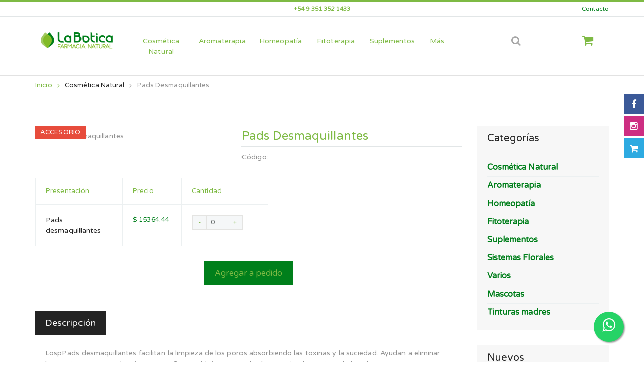

--- FILE ---
content_type: text/html; charset=UTF-8
request_url: https://laboticadeguemes.com.ar/producto/47533/pads-desmaquillantes-/
body_size: 10957
content:
<!doctype html>
<!--[if IE 9 ]><html class="ie9" lang="es"><![endif]-->
<!--[if (gt IE 9)|!(IE)]><!--><html lang="es"><!--<![endif]-->
<head>
    

<title>La Botica de G&uuml;emes</title>
<meta charset="utf-8">
<meta name="viewport" content="width=device-width, initial-scale=1.0, maximum-scale=1.0, user-scalable=no">
<!--meta info-->
<meta name="author" content="">
<meta name="description" content="">
<meta name="keywords" content="">
<meta name="robots" content="index,follow">
<link rel="canonical" href="https://laboticadeguemes.com.ar/">

<!-- Open Graph -->
<meta property="og:type" content="website">
<meta property="og:locale" content="es_AR">
<meta property="og:title" content="La Botica de G&amp;uuml;emes">
<meta property="og:description" content="">
<meta property="og:url" content="https://laboticadeguemes.com.ar/">
<meta property="og:site_name" content="La Botica de G&amp;uuml;emes">
<meta property="og:image" content="https://laboticadeguemes.com.ar/images/logo.png">
<meta property="og:image:width" content="1200">
<meta property="og:image:height" content="630">

<!-- Twitter -->
<meta name="twitter:card" content="summary_large_image">
<meta name="twitter:title" content="La Botica de G&amp;uuml;emes">
<meta name="twitter:description" content="">
<meta name="twitter:image" content="https://laboticadeguemes.com.ar/images/logo.png">
<link rel="icon" type="image/ico" href="https://laboticadeguemes.com.ar/images/fav.png">
<!--stylesheet include-->
<link rel="stylesheet" type="text/css" media="all" href="https://laboticadeguemes.com.ar/css/bootstrap.min.css">
<link rel="stylesheet" type="text/css" media="all" href="https://laboticadeguemes.com.ar/css/settings.css">
<link rel="stylesheet" type="text/css" media="all" href="https://laboticadeguemes.com.ar/css/owl.carousel.css">
<link rel="stylesheet" type="text/css" media="all" href="https://laboticadeguemes.com.ar/css/owl.transitions.css">
<link rel="stylesheet" type="text/css" media="all" href="https://laboticadeguemes.com.ar/css/jquery.custom-scrollbar.css">
<link rel="stylesheet" type="text/css" media="all" href="https://laboticadeguemes.com.ar/css/style.css">
<link rel="stylesheet" type="text/css" media="all" href="https://laboticadeguemes.com.ar/css/jackbox.min.css">
<!-- <link rel="stylesheet" type="text/css" media="all" href="https://laboticadeguemes.com.ar/css/jquery.fancybox-1.3.4.css"> -->
<!--font include-->
<link href="https://laboticadeguemes.com.ar/css/font-awesome.min.css" rel="stylesheet">
<script src="https://laboticadeguemes.com.ar/js/modernizr.js"></script>
<script type="text/javascript" src="https://laboticadeguemes.com.ar/js/jquery-3.6.0.min.js"></script>


<!-- Facebook Pixel Code -->
<script>
!function(f,b,e,v,n,t,s)
{if(f.fbq)return;n=f.fbq=function(){n.callMethod?
n.callMethod.apply(n,arguments):n.queue.push(arguments)};
if(!f._fbq)f._fbq=n;n.push=n;n.loaded=!0;n.version='2.0';
n.queue=[];t=b.createElement(e);t.async=!0;
t.src=v;s=b.getElementsByTagName(e)[0];
s.parentNode.insertBefore(t,s)}(window,document,'script',
'https://connect.facebook.net/en_US/fbevents.js');
fbq('init', '723167742652915');
fbq('track', 'PageView');
</script>
<noscript>
<img height="1" width="1"
src="https://www.facebook.com/tr?id=723167742652915&ev=PageView
&noscript=1"/>
</noscript>
<!-- End Facebook Pixel Code -->

<style>
    /* The sidepanel menu */
    .sidepanel {
        height: 600px; /* Specify a height */
        width: 0; /* 0 width - change this with JavaScript */
        position: fixed; /* Stay in place */
        z-index: 999; /* Stay on top */
        top: 10px;
        right: 0;
        background-color: white; /* Black*/
        overflow-x: hidden; /* Disable horizontal scroll */
        padding-top: 10px; /* Place content 60px from the top */
        transition: 0.5s; /* 0.5 second transition effect to slide in the sidepanel */
    }

    /* The sidepanel links */
    .sidepanel a {
        padding: 8px 8px 8px 32px;
        text-decoration: none;
        font-size: 25px;
        color: #818181;
        display: block;
        transition: 0.3s;
    }

    /* When you mouse over the navigation links, change their color */
    .sidepanel a:hover {
        color: #111;
    }

    /* Position and style the close button (top right corner) */
    .sidepanel .closebtn {
        position: absolute;
        top: 0;
        right: 25px;
        font-size: 36px;
        margin-left: 50px;
    }

    /* Utilidad de accesibilidad: oculto visualmente pero accesible para lectores de pantalla */
    .visually-hidden {
        position: absolute !important;
        width: 1px;
        height: 1px;
        padding: 0;
        margin: -1px;
        overflow: hidden;
        clip: rect(0 0 1px 1px);
        clip-path: inset(50%);
        white-space: nowrap; /* evita saltos en algunos lectores */
        border: 0;
    }
</style>
</head>
<body>
<!--boxed layout-->
<div class="wide_layout relative w_xs_auto">
    <!--[if (lt IE 9) | IE 9]>
    <div style="background:#fff;padding:8px 0 10px;">
        <div class="container" style="width:1170px;"><div class="row wrapper"><div class="clearfix" style="padding:9px 0 0;float:left;width:83%;"><i class="fa fa-exclamation-triangle scheme_color f_left m_right_10" style="font-size:25px;color:#e74c3c;"></i><b style="color:#e74c3c;">Attention! This page may not display correctly.</b> <b>You are using an outdated version of Internet Explorer. For a faster, safer browsing experience.</b></div><div class="t_align_r" style="float:left;width:16%;"><a href="http://windows.microsoft.com/en-US/internet-explorer/products/ie/home?ocid=ie6_countdown_bannercode" class="button_type_4 r_corners bg_scheme_color color_light d_inline_b t_align_c" target="_blank" style="margin-bottom:2px;">Update Now!</a></div></div></div></div>
    <![endif]-->
    <!--markup header-->
    <header role="banner" class="type_5">
    <!--header top part-->
    <section class="h_top_part">
        <div class="container">
            <div class="row clearfix">
                <div class="col-lg-4 col-md-4 col-sm-5 t_xs_align_c">
                    <ul class="d_inline_b horizontal_list clearfix f_size_small users_nav">
                        <li><a style="display: none;" href="https://docs.google.com/spreadsheets/d/1JK_xoyT59snnItSfOR4sminNCptdN7VAi90w36ugF-A/edit?usp=sharing" target="_blank" class="default_t_color">Lista de precios</a></li>
                    </ul>
                </div>
                <div class="col-lg-4 col-md-4 col-sm-2 t_align_c t_xs_align_c">
                    <p class="f_size_small"><b class="color_dark">+54 9 351 352 1433</b></p>
                </div>
                <div class="col-lg-4 col-md-4 col-sm-5 t_align_r t_xs_align_c">
                    <ul class="horizontal_list clearfix d_inline_b t_align_l f_size_small site_settings type_2">

                        <li><a href="https://laboticadeguemes.com.ar/contacto/" class="tr_delay_hover color_light"><span class="scheme_color">Contacto</span></a></li>
                    </ul>
                    </li>
                    </ul>
                </div>
            </div>
        </div>
    </section>
    <!--header bottom part-->
    <section class="h_bot_part">
        <div class="menu_wrap">
            <div class="container">
                <div class="clearfix row">
                    <div class="col-lg-2 t_md_align_c m_md_bottom_15">
                        <a href="https://laboticadeguemes.com.ar/" class="logo d_md_inline_b">
                            <img src="https://laboticadeguemes.com.ar/images/logo.png" alt="La Botica de Güemes">
                        </a>
                    </div>
                    <div class="col-lg-10 clearfix t_sm_align_c">
                        <div class="clearfix t_sm_align_l f_left f_sm_none relative s_form_wrap m_sm_bottom_15 p_xs_hr_0 m_xs_bottom_5">
                            <!--button for responsive menu-->
                            <button id="menu_button" class="r_corners centered_db d_none tr_all_hover d_xs_block m_xs_bottom_5" aria-label="Abrir menú" aria-expanded="false" aria-controls="site-nav">
                                <span class="centered_db r_corners"></span>
                                <span class="centered_db r_corners"></span>
                                <span class="centered_db r_corners"></span>
                            </button>
                            <!--main menu-->
                            <nav role="navigation" id="site-nav" class="f_left f_xs_none d_xs_none m_right_35 m_md_right_30 m_sm_right_0">
                                <ul class="horizontal_list main_menu type_2 clearfix">
                                    <li class="relative f_xs_none m_xs_bottom_5 m_left_10 m_xs_left_0 menu_width">
                                                            <a href="https://laboticadeguemes.com.ar/cosmetica-natural/" class="tr_delay_hover color_dark tt_uppercase r_corners">
                                                                <b>Cosmética Natural</b>
                                                            </a>
                                                        </li><li class="relative f_xs_none m_xs_bottom_5 m_left_10 m_xs_left_0 menu_width">
                                                            <a href="https://laboticadeguemes.com.ar/categorias/2/aromaterapia/" class="tr_delay_hover color_dark tt_uppercase r_corners">
                                                                <b>Aromaterapia</b>
                                                            </a>
                                                        </li><li class="relative f_xs_none m_xs_bottom_5 m_left_10 m_xs_left_0 menu_width">
                                                            <a href="https://laboticadeguemes.com.ar/categorias/11/homeopatia/" class="tr_delay_hover color_dark tt_uppercase r_corners">
                                                                <b>Homeopatía</b>
                                                            </a>
                                                        </li><li class="relative f_xs_none m_xs_bottom_5 m_left_10 m_xs_left_0 menu_width">
                                                            <a href="https://laboticadeguemes.com.ar/categorias/12/fitoterapia/" class="tr_delay_hover color_dark tt_uppercase r_corners">
                                                                <b>Fitoterapia</b>
                                                            </a>
                                                        </li><li class="relative f_xs_none m_xs_bottom_5 m_left_10 m_xs_left_0 menu_width">
                                                            <a href="https://laboticadeguemes.com.ar/categorias/13/suplementos/" class="tr_delay_hover color_dark tt_uppercase r_corners">
                                                                <b>Suplementos</b>
                                                            </a>
                                                        </li>                                    <li class="relative f_xs_none m_xs_bottom_5 m_left_10 m_xs_left_0">
                                        <a href="javascript:;" class="tr_delay_hover color_dark tt_uppercase r_corners"><b>Más</b></a>
                                        <!--sub menu-->
                                        <div class="sub_menu_wrap top_arrow d_xs_none type_2 tr_all_hover clearfix r_corners">
                                            <ul class="sub_menu">
                                                <li>
                                                                <a class="color_dark tr_delay_hover" href="https://laboticadeguemes.com.ar/categorias/14/sistemas-florales/">Sistemas Florales</a>
                                                                </li><li>
                                                                <a class="color_dark tr_delay_hover" href="https://laboticadeguemes.com.ar/categorias/17/varios/">Varios</a>
                                                                </li><li>
                                                                <a class="color_dark tr_delay_hover" href="https://laboticadeguemes.com.ar/categorias/16/mascotas/">Mascotas</a>
                                                                </li><li>
                                                                <a class="color_dark tr_delay_hover" href="https://laboticadeguemes.com.ar/categorias/18/tinturas-madres/">Tinturas madres</a>
                                                                </li>                                            </ul>
                                        </div>
                                    </li>

                                </ul>
                            </nav>
                            <button class="f_right search_button tr_all_hover f_xs_none d_xs_none" aria-label="Abrir búsqueda" aria-expanded="false" aria-controls="site-search">
                                <i class="fa fa-search"></i>
                            </button>
                            <!--search form-->
                            <div class="searchform_wrap type_2 bg_tr tf_xs_none tr_all_hover w_inherit" id="site-search" aria-hidden="true" role="search">
                                <div class="container vc_child h_inherit relative w_inherit">
                                    <form role="search" method="post" action="https://laboticadeguemes.com.ar/busqueda/" class="d_inline_middle full_width">
                                        <input type="text" name="bustxt" id="bustxt" placeholder="Buscar productos" required class="f_size_large p_hr_0">
                                    </form>
                                    <button class="close_search_form tr_all_hover d_xs_none color_dark" aria-label="Cerrar búsqueda">
                                        <i class="fa fa-times"></i>
                                    </button>
                                </div>
                            </div>
                        </div>
                        <ul class="f_right horizontal_list d_sm_inline_b f_sm_none clearfix t_align_l site_settings">

                            <!--shopping cart-->
                            <li class="m_left_5 relative container3d" id="shopping_button">
                                <a role="button" id="lnkcarro" href="https://laboticadeguemes.com.ar/carro/" class="button_type_3 color_light bg_scheme_color d_block r_corners tr_delay_hover box_s_none" aria-label="Ver pedido" title="Ver pedido">
												<span class="d_inline_middle shop_icon">
													<i class="fa fa-shopping-cart"></i>
												</span>
                                </a>

                            </li>
                        </ul>
                    </div>
                </div>
            </div>
            <hr class="divider_type_6">
        </div>
    </section>
</header>
    <!--breadcrumbs-->
    <section class="breadcrumbs">
        <div class="container">
            <ul class="horizontal_list clearfix bc_list f_size_medium">
                <li class="m_right_10 current"><a href="https://laboticadeguemes.com.ar/inicio/" class="default_t_color">Inicio<i class="fa fa-angle-right d_inline_middle m_left_10"></i></a></li>
                <li class="m_right_10"><a href="https://laboticadeguemes.com.ar/cosmetica-natural/" class="default_t_color">Cosmética Natural</a><i class="fa fa-angle-right d_inline_middle m_left_10"></i></li>
                <li><a href="javascript:;" class="default_t_color">Pads Desmaquillantes </a></li>
            </ul>
        </div>
    </section>
    <!--content-->
    <div class="page_content_offset">
        <div class="container">
            <div class="row clearfix">
                <!--left content column-->
                <section class="col-lg-9 col-md-9 col-sm-9 m_xs_bottom_30">
                    <div class="clearfix m_bottom_30 t_xs_align_c">
                        <div class="photoframe type_2 shadow r_corners f_left f_sm_none d_xs_inline_b product_single_preview relative m_right_30 m_bottom_5 m_sm_bottom_20 m_xs_right_0 w_mxs_full">
                            <span class="label_hot">ACCESORIO</span>                            <div class="relative d_inline_b m_bottom_10 qv_preview d_xs_block">
                                <img id="zoom_image" src="https://laboticadeguemes.com.ar/admin/files/202406101834273b8bf712.jpg" class="tr_all_hover" alt="Pads Desmaquillantes ">
                                <!--   <img id="zoom_image" src="https://laboticadeguemes.com.ar/admin/files/202406101834273b8bf712.jpg" data-zoom-image="https://laboticadeguemes.com.ar/admin/files/202406101834273b8bf712.jpg" class="tr_all_hover" alt="Pads Desmaquillantes ">
                               <a href="images/preview_zoom_1.jpg" class="d_block button_type_5 r_corners tr_all_hover box_s_none color_light p_hr_0">
                                    <i class="fa fa-expand"></i>
                                </a> -->
                            </div>
                            <!--carousel-->
                            <div class="relative qv_carousel_wrap">
                              <!--  <button class="button_type_11 bg_light_color_1 t_align_c f_size_ex_large bg_cs_hover r_corners d_inline_middle bg_tr tr_all_hover qv_btn_single_prev">
                                    <i class="fa fa-angle-left "></i>
                                </button>
                                <ul class="qv_carousel_single d_inline_middle">
                                                                    </ul>
                                <button class="button_type_11 bg_light_color_1 t_align_c f_size_ex_large bg_cs_hover r_corners d_inline_middle bg_tr tr_all_hover qv_btn_single_next">
                                    <i class="fa fa-angle-right "></i>
                                </button> -->
                            </div>
                        </div>
                        <div class="p_top_10 t_xs_align_l">
                            <!--description-->
                            <h2 class="color_dark fw_medium m_bottom_10">Pads Desmaquillantes </h2>
                            <div class="m_bottom_10" style="display: none;">
                                <!--rating-->
                                <ul class="horizontal_list d_inline_middle type_2 clearfix rating_list tr_all_hover">
                                    <li class="active">
                                        <i class="fa fa-star-o empty tr_all_hover"></i>
                                        <i class="fa fa-star active tr_all_hover"></i>
                                    </li>
                                    <li class="active">
                                        <i class="fa fa-star-o empty tr_all_hover"></i>
                                        <i class="fa fa-star active tr_all_hover"></i>
                                    </li>
                                    <li class="active">
                                        <i class="fa fa-star-o empty tr_all_hover"></i>
                                        <i class="fa fa-star active tr_all_hover"></i>
                                    </li>
                                    <li class="active">
                                        <i class="fa fa-star-o empty tr_all_hover"></i>
                                        <i class="fa fa-star active tr_all_hover"></i>
                                    </li>
                                    <li>
                                        <i class="fa fa-star-o empty tr_all_hover"></i>
                                        <i class="fa fa-star active tr_all_hover"></i>
                                    </li>
                                </ul>
                            </div>
                            <hr class="m_bottom_10 divider_type_3">
                            <table class="description_table m_bottom_10">
                                <tr>
                                    <td>Código:</td>
                                    <td><a href="javascript:;" class="color_dark"></a></td>
                                </tr>
                                <tr style="display: none;">
                                    <td>Presentación:</td>
                                    <td><span class="color_green"></span></td>
                                </tr>
                                <tr style="display: none;">
                                    <td>Dosis:</td>
                                    <td><span class="color_green"></span></td>
                                </tr>
                            </table>
                            <hr class="divider_type_3 m_bottom_15">
                            <div class="m_bottom_15" style="display: none;">
                                <span class="v_align_b f_size_big m_left_5 scheme_color fw_medium">USD </span>
                            </div>
                            <table class="description_table type_2 m_bottom_15 carro-ocultar" style="display: none;">
                                <tr>
                                    <td class="v_align_m">Cantidad:</td>
                                    <td class="v_align_m">
                                        <div class="clearfix quantity r_corners d_inline_middle f_size_medium color_dark">
                                            <button class="bg_tr d_block f_left" data-direction="down">-</button>
                                            <input type="text" name="pcant" id="pcant" readonly value="1" class="f_left">
                                            <button class="bg_tr d_block f_left" data-direction="up">+</button>
                                            <input id="pprod" name="pprod" type="hidden" value="47533">
                                        </div>
                                    </td>
                                </tr>
                            </table>

                            <form id="tablapedidos" name="tablapedidos" action="#">
                                <input type="hidden" name="prescant" id="prescant" value="1">
                                <table class="carro-ocultar table_type_1 responsive_table t_align_l r_corners wraper shadow bg_light_color_1 m_bottom_30">
                                    <thead>
                                    <tr class="f_size_medium">
                                        <th class="color_dark">Presentación</th>
                                        <th class="color_dark">Precio</th>
                                        <th class="color_dark">Cantidad</th>
                                    </tr>
                                    </thead>
                                    <tbody>
                                        <tr>
                                    <td data-title="Product Name">
                                        <a href="javascript:;" class="default_t_color"> Pads desmaquillantes</a>
                                    </td>
                                    <td data-title="Price">
                                        <span class="scheme_color fw_medium f_size_medium">$ 15364.44</span>
                                    </td>
                                    <td data-title="Quantity">
                                        <div class="clearfix quantity r_corners d_inline_middle f_size_medium color_dark">
                                            <button type="button" class="bg_tr d_block f_left" data-direction="down">-</button>
                                            <input type="text" name="pres-0-468" id="pres-0-468" readonly value="0" class="f_left">
                                            <button type="button" class="bg_tr d_block f_left" data-direction="up">+</button>
                                        </div>
                                    </td>
                                </tr>                                    </tbody>
                                </table>
                            </form>

                            <div class="d_ib_offset_0 m_bottom_20 carro-ocultar" style="text-align: center;">
                                <p style="letter-spacing: 2.1px;" id="preserr"></p>
                                <button class="button_type_12 r_corners bg_scheme_color color_light tr_delay_hover d_inline_b f_size_large" onclick="agregarPedidoProd()" id="btn-pedido">Agregar a pedido</button>
                            </div>
                            <h4 class="color_dark" style="text-align: center;" id="carro-mostrar"></h4>
                        </div>
                    </div>
                    <!--tabs-->
                    <div class="tabs m_bottom_45">
                        <!--tabs navigation-->
                        <nav>
                            <ul class="tabs_nav horizontal_list clearfix">
                                <li class="f_xs_none"><a href="#tab-1" class="bg_light_color_1 color_dark tr_delay_hover r_corners d_block">Descripción</a></li>
                                <li class="f_xs_none" style="display: none;"><a href="#tab-2" class="bg_light_color_1 color_dark tr_delay_hover r_corners d_block">Inci</a></li>
                                <li class="f_xs_none" style="display: none;"><a href="#tab-3" class="bg_light_color_1 color_dark tr_delay_hover r_corners d_block">Uso</a></li>
                            </ul>
                        </nav>
                        <section class="tabs_content shadow r_corners">
                            <div id="tab-1">
                                <p class="m_bottom_10"> LospPads desmaquillantes  facilitan la limpieza de los poros absorbiendo las toxinas y la suciedad. Ayudan a  eliminar los puntos negros y otras impurezas. Son ecológicos y pueden lavarse simplemente en la lavadora o a mano.<br />
</p>
                            </div>
                            <div id="tab-2" style="display: none;">
                                <p class="m_bottom_10"></p>
                            </div>
                            <div id="tab-3" style="display: none;">
                                <p class="m_bottom_10"></p>
                            </div>
                        </section>
                    </div>
                    <div class="clearfix">
                        <h2 class="color_dark f_left m_bottom_15 f_mxs_none">Productos Relacionados</h2>
                        <div class="f_right clearfix nav_buttons_wrap f_mxs_none m_mxs_bottom_5">
                            <button class="button_type_7 bg_cs_hover box_s_none f_size_ex_large t_align_c bg_light_color_1 f_left tr_delay_hover r_corners rp_prev"><i class="fa fa-angle-left"></i></button>
                            <button class="button_type_7 bg_cs_hover box_s_none f_size_ex_large t_align_c bg_light_color_1 f_left m_left_5 tr_delay_hover r_corners rp_next"><i class="fa fa-angle-right"></i></button>
                        </div>
                    </div>
                    <div class="related_projects m_bottom_15 m_sm_bottom_0 m_xs_bottom_15">
                        <figure class="r_corners photoframe shadow relative d_xs_inline_b tr_all_hover">
                                    <span class="label_hot">GEL DE LAVADO INTIMO</span>
                                    <!--product preview-->
                                    <a href="https://laboticadeguemes.com.ar/producto/5/jabon-intimo-natural-/" class="d_block relative pp_wrap">
                                        <!--hot product-->
                                        <img src="https://laboticadeguemes.com.ar/admin/files/20240715134834eb6e4c3c.jpg" class="tr_all_hover" alt="Jabón íntimo natural ">
                                        <span data-popup="#quick_view_product" class="t_md_align_c button_type_5 box_s_none color_light r_corners tr_all_hover d_xs_none">Ver</span>
                                    </a>
                                    <!--description and price of product-->
                                    <figcaption class="t_xs_align_l">
                                        <h5 class="m_bottom_10"><a href="https://laboticadeguemes.com.ar/producto/5/jabon-intimo-natural-/" class="color_dark ellipsis" style="max-width: 325px; text-align: center;">Jabón íntimo natural </a></h5>
                                        <div class="clearfix">
                                        </div>
                                       <!-- <button class="button_type_4 bg_scheme_color r_corners tr_all_hover color_light mw_0" id="btn-add-5" onclick="agregarPedido('5',1)">Agregar a Pedido</button> -->
                                        <p id="msg-add-5"></p>
                                    </figcaption>
                                </figure><figure class="r_corners photoframe shadow relative d_xs_inline_b tr_all_hover">
                                    <span class="label_hot">CAPILAR </span>
                                    <!--product preview-->
                                    <a href="https://laboticadeguemes.com.ar/producto/47545/shampoo-solido-antipiojos-/" class="d_block relative pp_wrap">
                                        <!--hot product-->
                                        <img src="https://laboticadeguemes.com.ar/admin/files/2024061115575300df1113.jpg" class="tr_all_hover" alt="Shampoo Sólido Antipiojos ">
                                        <span data-popup="#quick_view_product" class="t_md_align_c button_type_5 box_s_none color_light r_corners tr_all_hover d_xs_none">Ver</span>
                                    </a>
                                    <!--description and price of product-->
                                    <figcaption class="t_xs_align_l">
                                        <h5 class="m_bottom_10"><a href="https://laboticadeguemes.com.ar/producto/47545/shampoo-solido-antipiojos-/" class="color_dark ellipsis" style="max-width: 325px; text-align: center;">Shampoo Sólido Antipiojos </a></h5>
                                        <div class="clearfix">
                                        </div>
                                       <!-- <button class="button_type_4 bg_scheme_color r_corners tr_all_hover color_light mw_0" id="btn-add-47545" onclick="agregarPedido('47545',1)">Agregar a Pedido</button> -->
                                        <p id="msg-add-47545"></p>
                                    </figcaption>
                                </figure><figure class="r_corners photoframe shadow relative d_xs_inline_b tr_all_hover">
                                    <span class="label_hot">CORPORAL</span>
                                    <!--product preview-->
                                    <a href="https://laboticadeguemes.com.ar/producto/46/ecogel-de-banio-para-pieles-normales/" class="d_block relative pp_wrap">
                                        <!--hot product-->
                                        <img src="https://laboticadeguemes.com.ar/admin/files/20240715134021c601362e.jpg" class="tr_all_hover" alt="Ecogel de baño para pieles normales">
                                        <span data-popup="#quick_view_product" class="t_md_align_c button_type_5 box_s_none color_light r_corners tr_all_hover d_xs_none">Ver</span>
                                    </a>
                                    <!--description and price of product-->
                                    <figcaption class="t_xs_align_l">
                                        <h5 class="m_bottom_10"><a href="https://laboticadeguemes.com.ar/producto/46/ecogel-de-banio-para-pieles-normales/" class="color_dark ellipsis" style="max-width: 325px; text-align: center;">Ecogel de baño para pieles normales</a></h5>
                                        <div class="clearfix">
                                        </div>
                                       <!-- <button class="button_type_4 bg_scheme_color r_corners tr_all_hover color_light mw_0" id="btn-add-46" onclick="agregarPedido('46',1)">Agregar a Pedido</button> -->
                                        <p id="msg-add-46"></p>
                                    </figcaption>
                                </figure><figure class="r_corners photoframe shadow relative d_xs_inline_b tr_all_hover">
                                    <span class="label_hot">protector solar</span>
                                    <!--product preview-->
                                    <a href="https://laboticadeguemes.com.ar/producto/47604/protector-solar/" class="d_block relative pp_wrap">
                                        <!--hot product-->
                                        <img src="https://laboticadeguemes.com.ar/admin/files/2024071612275613ea4580.jpg" class="tr_all_hover" alt="Protector solar">
                                        <span data-popup="#quick_view_product" class="t_md_align_c button_type_5 box_s_none color_light r_corners tr_all_hover d_xs_none">Ver</span>
                                    </a>
                                    <!--description and price of product-->
                                    <figcaption class="t_xs_align_l">
                                        <h5 class="m_bottom_10"><a href="https://laboticadeguemes.com.ar/producto/47604/protector-solar/" class="color_dark ellipsis" style="max-width: 325px; text-align: center;">Protector solar</a></h5>
                                        <div class="clearfix">
                                        </div>
                                       <!-- <button class="button_type_4 bg_scheme_color r_corners tr_all_hover color_light mw_0" id="btn-add-47604" onclick="agregarPedido('47604',1)">Agregar a Pedido</button> -->
                                        <p id="msg-add-47604"></p>
                                    </figcaption>
                                </figure><figure class="r_corners photoframe shadow relative d_xs_inline_b tr_all_hover">
                                    <span class="label_hot">FACIALES</span>
                                    <!--product preview-->
                                    <a href="https://laboticadeguemes.com.ar/producto/47511/serum-hidratante-/" class="d_block relative pp_wrap">
                                        <!--hot product-->
                                        <img src="https://laboticadeguemes.com.ar/admin/files/20240716123000196abbf1.jpg" class="tr_all_hover" alt="Serum Hidratante ">
                                        <span data-popup="#quick_view_product" class="t_md_align_c button_type_5 box_s_none color_light r_corners tr_all_hover d_xs_none">Ver</span>
                                    </a>
                                    <!--description and price of product-->
                                    <figcaption class="t_xs_align_l">
                                        <h5 class="m_bottom_10"><a href="https://laboticadeguemes.com.ar/producto/47511/serum-hidratante-/" class="color_dark ellipsis" style="max-width: 325px; text-align: center;">Serum Hidratante </a></h5>
                                        <div class="clearfix">
                                        </div>
                                       <!-- <button class="button_type_4 bg_scheme_color r_corners tr_all_hover color_light mw_0" id="btn-add-47511" onclick="agregarPedido('47511',1)">Agregar a Pedido</button> -->
                                        <p id="msg-add-47511"></p>
                                    </figcaption>
                                </figure><figure class="r_corners photoframe shadow relative d_xs_inline_b tr_all_hover">
                                    <span class="label_hot">CAPILAR</span>
                                    <!--product preview-->
                                    <a href="https://laboticadeguemes.com.ar/producto/47569/kit-de-coloracion-de-cabello-/" class="d_block relative pp_wrap">
                                        <!--hot product-->
                                        <img src="https://laboticadeguemes.com.ar/admin/files/20240610181635d6f92e42.jpg" class="tr_all_hover" alt="Kit de Coloración de Cabello ">
                                        <span data-popup="#quick_view_product" class="t_md_align_c button_type_5 box_s_none color_light r_corners tr_all_hover d_xs_none">Ver</span>
                                    </a>
                                    <!--description and price of product-->
                                    <figcaption class="t_xs_align_l">
                                        <h5 class="m_bottom_10"><a href="https://laboticadeguemes.com.ar/producto/47569/kit-de-coloracion-de-cabello-/" class="color_dark ellipsis" style="max-width: 325px; text-align: center;">Kit de Coloración de Cabello </a></h5>
                                        <div class="clearfix">
                                        </div>
                                       <!-- <button class="button_type_4 bg_scheme_color r_corners tr_all_hover color_light mw_0" id="btn-add-47569" onclick="agregarPedido('47569',1)">Agregar a Pedido</button> -->
                                        <p id="msg-add-47569"></p>
                                    </figcaption>
                                </figure><figure class="r_corners photoframe shadow relative d_xs_inline_b tr_all_hover">
                                    <span class="label_hot">FACIAL</span>
                                    <!--product preview-->
                                    <a href="https://laboticadeguemes.com.ar/producto/47446/crema-de-noche-piel-madura-/" class="d_block relative pp_wrap">
                                        <!--hot product-->
                                        <img src="https://laboticadeguemes.com.ar/admin/files/20240716123310db511aad.jpg" class="tr_all_hover" alt="Crema de Noche Piel Madura  ">
                                        <span data-popup="#quick_view_product" class="t_md_align_c button_type_5 box_s_none color_light r_corners tr_all_hover d_xs_none">Ver</span>
                                    </a>
                                    <!--description and price of product-->
                                    <figcaption class="t_xs_align_l">
                                        <h5 class="m_bottom_10"><a href="https://laboticadeguemes.com.ar/producto/47446/crema-de-noche-piel-madura-/" class="color_dark ellipsis" style="max-width: 325px; text-align: center;">Crema de Noche Piel Madura  </a></h5>
                                        <div class="clearfix">
                                        </div>
                                       <!-- <button class="button_type_4 bg_scheme_color r_corners tr_all_hover color_light mw_0" id="btn-add-47446" onclick="agregarPedido('47446',1)">Agregar a Pedido</button> -->
                                        <p id="msg-add-47446"></p>
                                    </figcaption>
                                </figure><figure class="r_corners photoframe shadow relative d_xs_inline_b tr_all_hover">
                                    <span class="label_hot">PASTA DENTAL</span>
                                    <!--product preview-->
                                    <a href="https://laboticadeguemes.com.ar/producto/6/pasta-dental-de-menta/" class="d_block relative pp_wrap">
                                        <!--hot product-->
                                        <img src="https://laboticadeguemes.com.ar/admin/files/20240716133025367a1879.jpg" class="tr_all_hover" alt="PASTA DENTAL DE MENTA">
                                        <span data-popup="#quick_view_product" class="t_md_align_c button_type_5 box_s_none color_light r_corners tr_all_hover d_xs_none">Ver</span>
                                    </a>
                                    <!--description and price of product-->
                                    <figcaption class="t_xs_align_l">
                                        <h5 class="m_bottom_10"><a href="https://laboticadeguemes.com.ar/producto/6/pasta-dental-de-menta/" class="color_dark ellipsis" style="max-width: 325px; text-align: center;">PASTA DENTAL DE MENTA</a></h5>
                                        <div class="clearfix">
                                        </div>
                                       <!-- <button class="button_type_4 bg_scheme_color r_corners tr_all_hover color_light mw_0" id="btn-add-6" onclick="agregarPedido('6',1)">Agregar a Pedido</button> -->
                                        <p id="msg-add-6"></p>
                                    </figcaption>
                                </figure><figure class="r_corners photoframe shadow relative d_xs_inline_b tr_all_hover">
                                    <span class="label_hot">CORPORAL</span>
                                    <!--product preview-->
                                    <a href="https://laboticadeguemes.com.ar/producto/48/jabon-natural-de-romero/" class="d_block relative pp_wrap">
                                        <!--hot product-->
                                        <img src="https://laboticadeguemes.com.ar/admin/files/20240610181405ae936921.jpg" class="tr_all_hover" alt="JABON NATURAL DE ROMERO">
                                        <span data-popup="#quick_view_product" class="t_md_align_c button_type_5 box_s_none color_light r_corners tr_all_hover d_xs_none">Ver</span>
                                    </a>
                                    <!--description and price of product-->
                                    <figcaption class="t_xs_align_l">
                                        <h5 class="m_bottom_10"><a href="https://laboticadeguemes.com.ar/producto/48/jabon-natural-de-romero/" class="color_dark ellipsis" style="max-width: 325px; text-align: center;">JABON NATURAL DE ROMERO</a></h5>
                                        <div class="clearfix">
                                        </div>
                                       <!-- <button class="button_type_4 bg_scheme_color r_corners tr_all_hover color_light mw_0" id="btn-add-48" onclick="agregarPedido('48',1)">Agregar a Pedido</button> -->
                                        <p id="msg-add-48"></p>
                                    </figcaption>
                                </figure><figure class="r_corners photoframe shadow relative d_xs_inline_b tr_all_hover">
                                    <span class="label_hot">CORPORAL</span>
                                    <!--product preview-->
                                    <a href="https://laboticadeguemes.com.ar/producto/30/perfume-roll-on-iruma-noche/" class="d_block relative pp_wrap">
                                        <!--hot product-->
                                        <img src="https://laboticadeguemes.com.ar/admin/files/2024061018355302c7a7a5.jpg" class="tr_all_hover" alt="Perfume roll on - IRUMA (noche)">
                                        <span data-popup="#quick_view_product" class="t_md_align_c button_type_5 box_s_none color_light r_corners tr_all_hover d_xs_none">Ver</span>
                                    </a>
                                    <!--description and price of product-->
                                    <figcaption class="t_xs_align_l">
                                        <h5 class="m_bottom_10"><a href="https://laboticadeguemes.com.ar/producto/30/perfume-roll-on-iruma-noche/" class="color_dark ellipsis" style="max-width: 325px; text-align: center;">Perfume roll on - IRUMA (noche)</a></h5>
                                        <div class="clearfix">
                                        </div>
                                       <!-- <button class="button_type_4 bg_scheme_color r_corners tr_all_hover color_light mw_0" id="btn-add-30" onclick="agregarPedido('30',1)">Agregar a Pedido</button> -->
                                        <p id="msg-add-30"></p>
                                    </figcaption>
                                </figure>                    </div>
                    <hr class="divider_type_3 m_bottom_15">
                    <a href="https://laboticadeguemes.com.ar/cosmetica-natural/" role="button" class="d_inline_b bg_light_color_2 color_dark tr_all_hover button_type_4 r_corners"><i class="fa fa-reply m_left_5 m_right_10 f_size_large"></i>Volver a Cosmética Natural</a>
                </section>
                <!--right column-->
                <aside class="col-lg-3 col-md-3 col-sm-3">
                    <figure class="widget shadow r_corners wrapper m_bottom_30">
                        <figcaption>
                            <h3 class="color_light">Categorías</h3>
                        </figcaption>
                        <div class="widget_content">
                            <!--Categories list-->
                            <ul class="categories_list">
                                <li>
                                                <a href="url" class="f_size_large scheme_color d_block relative">
                                                    <b style="white-space: nowrap;">Cosmética Natural</b>
                                                </a>
                                            </li><li>
                                                <a href="url" class="f_size_large scheme_color d_block relative">
                                                    <b style="white-space: nowrap;">Aromaterapia</b>
                                                </a>
                                            </li><li>
                                                <a href="url" class="f_size_large scheme_color d_block relative">
                                                    <b style="white-space: nowrap;">Homeopatía</b>
                                                </a>
                                            </li><li>
                                                <a href="url" class="f_size_large scheme_color d_block relative">
                                                    <b style="white-space: nowrap;">Fitoterapia</b>
                                                </a>
                                            </li><li>
                                                <a href="url" class="f_size_large scheme_color d_block relative">
                                                    <b style="white-space: nowrap;">Suplementos</b>
                                                </a>
                                            </li><li>
                                                <a href="url" class="f_size_large scheme_color d_block relative">
                                                    <b style="white-space: nowrap;">Sistemas Florales</b>
                                                </a>
                                            </li><li>
                                                <a href="url" class="f_size_large scheme_color d_block relative">
                                                    <b style="white-space: nowrap;">Varios</b>
                                                </a>
                                            </li><li>
                                                <a href="url" class="f_size_large scheme_color d_block relative">
                                                    <b style="white-space: nowrap;">Mascotas</b>
                                                </a>
                                            </li><li>
                                                <a href="url" class="f_size_large scheme_color d_block relative">
                                                    <b style="white-space: nowrap;">Tinturas madres</b>
                                                </a>
                                            </li>                            </ul>
                        </div>
                    </figure>
                    <!--compare products-->
                    <!--Bestsellers-->
                    <figure class="widget shadow r_corners wrapper m_bottom_30">
                        <figcaption>
                            <h3 class="color_light">Nuevos</h3>
                        </figcaption>
                        <div class="widget_content">
                            <div class="clearfix m_bottom_15">
                                <img src="https://laboticadeguemes.com.ar/admin/files/202507301643375d0bb200.jpg" alt="TESTOBOT" class="f_left m_right_15 m_sm_bottom_10 f_sm_none f_xs_left m_xs_bottom_0">
                                <a href="https://laboticadeguemes.com.ar/producto/47705/testobot/" class="color_dark d_block bt_link" style="max-width: 325px; text-align: center;">TESTOBOT</a>
                            </div>
                            <hr class="m_bottom_15"><div class="clearfix m_bottom_15">
                                <img src="https://laboticadeguemes.com.ar/admin/files/20240611160039a7678676.jpg" alt="Shampoo Sólido para Psoriasis" class="f_left m_right_15 m_sm_bottom_10 f_sm_none f_xs_left m_xs_bottom_0">
                                <a href="https://laboticadeguemes.com.ar/producto/47544/shampoo-solido-para-psoriasis/" class="color_dark d_block bt_link" style="max-width: 325px; text-align: center;">Shampoo Sólido para Psoriasis</a>
                            </div>
                            <hr class="m_bottom_15">                        </div>
                    </figure>
                    <!--tags-->
                </aside>
            </div>
        </div>
    </div>
    <!--markup footer-->
    <footer id="footer">
    <div class="footer_top_part p_vr_0">
        <div class="container">
            <div class="row clearfix">
                <div class="col-lg-3 col-md-3 col-sm-3 m_xs_bottom_30 m_bottom_40">
                    <h3 class="color_light_2 m_bottom_20">Somos</h3>
                    <p class="m_bottom_15"><img src="https://laboticadeguemes.com.ar/images/logo.png" alt="La Botica de Güemes"></p><br>
                    <a href="https://laboticadeguemes.com.ar/contacto/" class="color_light" style="color: #919191;"><i class="fa fa-angle-right m_left_5"></i> Consultanos</a><br>
                    <a href="https://www.facebook.com/HomeoNatarg/" target="_blank" class="color_light" style="color: #919191;"><i class="fa fa-angle-right m_left_5"></i> Seguinos</a><br>
                    <a style="display: none;" href="https://docs.google.com/spreadsheets/d/1JK_xoyT59snnItSfOR4sminNCptdN7VAi90w36ugF-A/edit?usp=sharing" target="_blank" class="color_light"><i class="fa fa-angle-right m_left_5"></i> Lista de precios</a><br><br>
                    <div>
                        <a href="https://www.facebook.com/boticadeguemes/" target="_blank" rel="noopener" title="Seguinos en Facebook (se abre en una nueva pestaña)" aria-label="Seguinos en Facebook" style="color: white; margin-right: 10px;">
                            <i class="fa fa-facebook fa-2x" aria-hidden="true"></i>
                        </a>
                        <a href="https://www.instagram.com/laboticadeguemes/" target="_blank" rel="noopener" title="Seguinos en Instagram (se abre en una nueva pestaña)" aria-label="Seguinos en Instagram" style="color: white;">
                            <i class="fa fa-instagram fa-2x" aria-hidden="true"></i>
                        </a>
                    </div>
                </div>
                <div class="col-lg-3 col-md-3 col-sm-3 m_xs_bottom_30 m_bottom_40">
                    <h3 class="color_light_2 m_bottom_20">Nosotros</h3>
                    <p class="m_bottom_15">Apasionados por la homeopatía, por los artículos ecológicos y amigables con la naturaleza, nos proponemos crear productos naturales como una manera de contribuir al medio ambiente y hacer de este mundo, uno mejor.</p>
                    <p class="m_bottom_15">Envíos a domicilio a todo el país.</p>
                    <p class="m_bottom_15">Pago seguro MERCADO PAGO.</p>
                </div>

                <div class="col-lg-3 col-md-3 col-sm-3 m_bottom_40 m_xs_bottom_30">
                    <h3 class="color_light_2 m_bottom_20">Productos</h3>
                    <ul class="vertical_list">
                        <li>
                                    <a class="color_light tr_delay_hover" href="https://laboticadeguemes.com.ar/cosmetica-natural/" style="color: #919191;">Cosmética Natural<i class="fa fa-angle-right"></i></a>
                                </li><li>
                                    <a class="color_light tr_delay_hover" href="https://laboticadeguemes.com.ar/categorias/2/aromaterapia/" style="color: #919191;">Aromaterapia<i class="fa fa-angle-right"></i></a>
                                </li><li>
                                    <a class="color_light tr_delay_hover" href="https://laboticadeguemes.com.ar/categorias/11/homeopatia/" style="color: #919191;">Homeopatía<i class="fa fa-angle-right"></i></a>
                                </li><li>
                                    <a class="color_light tr_delay_hover" href="https://laboticadeguemes.com.ar/categorias/12/fitoterapia/" style="color: #919191;">Fitoterapia<i class="fa fa-angle-right"></i></a>
                                </li><li>
                                    <a class="color_light tr_delay_hover" href="https://laboticadeguemes.com.ar/categorias/13/suplementos/" style="color: #919191;">Suplementos<i class="fa fa-angle-right"></i></a>
                                </li><li>
                                    <a class="color_light tr_delay_hover" href="https://laboticadeguemes.com.ar/categorias/14/sistemas-florales/" style="color: #919191;">Sistemas Florales<i class="fa fa-angle-right"></i></a>
                                </li><li>
                                    <a class="color_light tr_delay_hover" href="https://laboticadeguemes.com.ar/categorias/17/varios/" style="color: #919191;">Varios<i class="fa fa-angle-right"></i></a>
                                </li><li>
                                    <a class="color_light tr_delay_hover" href="https://laboticadeguemes.com.ar/categorias/16/mascotas/" style="color: #919191;">Mascotas<i class="fa fa-angle-right"></i></a>
                                </li><li>
                                    <a class="color_light tr_delay_hover" href="https://laboticadeguemes.com.ar/categorias/18/tinturas-madres/" style="color: #919191;">Tinturas madres<i class="fa fa-angle-right"></i></a>
                                </li>                    </ul>
                </div>

                <div class="col-lg-3 col-md-3 col-sm-3 m_xs_bottom_30 m_bottom_40">
                    <h3 class="color_light_2 m_bottom_20">Info</h3>
                    <ul class="vertical_list">
                        <li><a class="color_light tr_delay_hover" href="tel:+5493513521433" style="color: #919191;">+54 9 351 352 1433</a></li>
                        <li><a class="color_light tr_delay_hover" href="mailto:consultas@laboticadeguemes.com.ar" style="color: #919191;">consultas@laboticadeguemes.com.ar</a></li>
                        <li><a class="color_light tr_delay_hover" href="mailto:pedidos@laboticadeguemes.com.ar" style="color: #919191;">pedidos@laboticadeguemes.com.ar</a></li>
                        <li><a class="color_light tr_delay_hover" href="https://goo.gl/maps/tC5EYZhpMpccMKaNA" style="color: #919191;">Dr. Tristan Achaval Rodriguez 434</a></li>
                        <li><a class="color_light tr_delay_hover" href="https://goo.gl/maps/tC5EYZhpMpccMKaNA" style="color: #919191;">C.P. X5000. Córdoba. Argentina</a></li>
                    </ul>
                </div>

            </div>
        </div>
        <!--copyright part-->
        <div class="footer_bottom_part">
            <div class="container clearfix t_mxs_align_c">
                <p class="f_left f_mxs_none m_mxs_bottom_10">&copy; 2026 <span class="color_light" style="color: #919191;">La Botica de Güemes</span>. Derechos Reservados. <a class="color_light tr_delay_hover" href="http://www.broestudio.com.ar" style="color: #919191;">By BRO estudio.</a></p>
                <ul class="f_right horizontal_list clearfix f_mxs_none d_mxs_inline_b">
                    <li><img src="https://laboticadeguemes.com.ar/images/payment_img_1.png" alt=""></li>
                    <li class="m_left_5"><img src="https://laboticadeguemes.com.ar/images/payment_img_2.png" alt=""></li>
                    <li class="m_left_5"><img src="https://laboticadeguemes.com.ar/images/payment_img_3.png" alt=""></li>
                    <li class="m_left_5"><img src="https://laboticadeguemes.com.ar/images/payment_img_4.png" alt=""></li>
                    <li class="m_left_5"><img src="https://laboticadeguemes.com.ar/images/payment_img_5.png" alt=""></li>
                </ul>
            </div>
        </div>

    </div>
      <link rel="stylesheet" href="https://maxcdn.bootstrapcdn.com/font-awesome/4.5.0/css/font-awesome.min.css">
<a href="https://api.whatsapp.com/send?phone=5493513521433&text=La%20Botica.%20de%20Guemes%20)¿Cómo%20podemos%20ayudarte?" class="float" target="_blank" rel="noopener" title="Escribinos por WhatsApp (se abre en una nueva pestaña)" aria-label="Escribinos por WhatsApp">
    <i class="fa fa-whatsapp my-float " aria-hidden="true"></i>
</a>

</footer>
<!-- Región de estado accesible para anuncios asíncronos -->
<div id="sr-status" class="visually-hidden" aria-live="polite" aria-atomic="true"></div>
</div>
<!--social widgets-->
<ul class="social_widgets d_xs_none">
    <!--facebook-->
    <li class="relative">
        <a href="https://www.facebook.com/boticadeguemes/" target="_blank" rel="noopener" title="Seguinos en Facebook (se abre en una nueva pestaña)" aria-label="Seguinos en Facebook" class="sw_button t_align_c facebook">
            <i class="fa fa-facebook" aria-hidden="true"></i>
        </a>
    </li>
    <li class="relative">
        <a href="https://www.instagram.com/laboticadeguemes/" target="_blank" rel="noopener" title="Seguinos en Instagram (se abre en una nueva pestaña)" aria-label="Seguinos en Instagram" class="sw_button t_align_c" style="background-color: #CD2E82;">
            <i class="fa fa-instagram" aria-hidden="true"></i>
        </a>
    </li>
    <li class="relative">
        <button class="openbtn" style="background:#2daae1;width: 40px; height: 40px; color: #fff; font-size: 1.3em;" onclick="openNav()" aria-label="Abrir carrito" aria-expanded="false" aria-controls="mySidepanel"><i class="fa fa-shopping-cart" aria-hidden="true"></i></button>
    </li>
</ul>

<div id="mySidepanel" class="sidepanel" role="dialog" aria-modal="true" aria-hidden="true" aria-labelledby="cart-panel-title" tabindex="-1">
    <h2 id="cart-panel-title" class="visually-hidden">Carrito</h2>
    <a href="javascript:void(0)" class="closebtn" onclick="closeNav()" aria-label="Cerrar carrito">&times;</a>
    <iframe id="iframecarro" height="600" title="Carrito" src="https://laboticadeguemes.com.ar/carro/">
    </iframe>
</div>

<script>
    var ruta = "https://laboticadeguemes.com.ar/" + "carro2/" + sessionStorage.getItem('sessionCode');
    document.getElementById("iframecarro").setAttribute("src", ruta);
    /* Set the width of the sidebar to 250px (show it) */
    function openNav() {
        var panel = document.getElementById("mySidepanel");
        var opener = document.querySelector('.openbtn');
        var main = document.querySelector('.wide_layout');
        if (panel) {
            panel.style.width = "290px";
            panel.setAttribute('aria-hidden', 'false');
            try { if (main) { main.setAttribute('inert', ''); main.setAttribute('aria-hidden', 'true'); } } catch (e) {}
            try { if (opener) opener.setAttribute('aria-expanded', 'true'); } catch (e) {}
            setTimeout(function(){ try { panel.focus(); } catch (e) {} }, 50);
        }
    }

    /* Set the width of the sidebar to 0 (hide it) */
    function closeNav() {
        var panel = document.getElementById("mySidepanel");
        var opener = document.querySelector('.openbtn');
        var main = document.querySelector('.wide_layout');
        if (panel) {
            panel.style.width = "0";
            panel.setAttribute('aria-hidden', 'true');
            try { if (main) { main.removeAttribute('inert'); main.removeAttribute('aria-hidden'); } } catch (e) {}
            try { if (opener) opener.setAttribute('aria-expanded', 'false'); opener.focus(); } catch (e) {}
        }
    }
</script>

<!--custom popup-->
<div class="popup_wrap d_none" id="quick_view_product">
    <section class="popup r_corners shadow">
        <button class="bg_tr color_dark tr_all_hover text_cs_hover close f_size_large"><i class="fa fa-times"></i></button>
        <div class="clearfix">
            <div class="custom_scrollbar">
                <!--left popup column-->
                <div class="f_left half_column">
                    <div class="relative d_inline_b m_bottom_10 qv_preview">
                        <img src="https://laboticadeguemes.com.ar/images/quick_view_img_1.jpg" class="tr_all_hover" alt="">
                    </div>
                    <!--carousel-->
                    <div class="relative qv_carousel_wrap m_bottom_20">




                        <div class="m_bottom_15">
                            <span class="v_align_b f_size_big m_center_5 scheme_color fw_medium">$102.00</span>
                        </div>
                        <table class="description_table type_2 m_bottom_15">
                            <tr>

                                <td class="v_align_m">Cantidad: </td>
                                <td class="v_align_m">
                                    <div class="clearfix quantity r_corners d_inline_middle f_size_medium color_dark">
                                        <button class="bg_tr d_block f_left" data-direction="down">-</button>
                                        <input type="text" name="" readonly value="1" class="f_left">
                                        <button class="bg_tr d_block f_left" data-direction="up">+</button>
                                    </div>
                                </td>
                            </tr>
                        </table>
                        <div class="clearfix m_bottom_15">
                            <button class="button_type_12 r_corners bg_scheme_color color_light tr_delay_hover f_left f_size_large">Agregar a Pedido</button>


                            <button class="button_type_12 bg_light_color_2 tr_delay_hover f_left r_corners color_dark m_left_5 p_hr_0 relative"><i class="fa fa-question-circle f_size_big"></i><span class="tooltip tr_all_hover r_corners color_dark f_size_small">Consultar</span></button>
                        </div>






                    </div>
                    <div class="d_inline_middle"></div>
                    <div class="d_inline_middle m_left_5">

                    </div>
                </div>
                <!--right popup column-->
                <div class="f_right half_column">
                    <!--description-->
                    <h2 class="m_bottom_10"><a href="#" class="color_dark fw_medium">Nombre - Presentación ml</a></h2>
                    <div class="m_bottom_10">


                        <a>Código</a>
                    </div>

                    <table class="description_table m_bottom_10">

                        <tr>
                            <td><p class="m_bottom_10">Aquí la descripción del producto - Aquí la descripción del producto - Aquí la descripción del producto - Aquí la descripción del producto</p></td>
                        </tr>
                    </table>



                    <table class="description_table m_bottom_10">
                        <tr>

                            <td><h5 class="fw_medium m_bottom_10">INCI</h5></td>


                        </tr>
                        <tr>
                            <td><p class="m_bottom_10">INCI o componentes del producto - INCI o componentes del producto - INCI o componentes del producto</p></td>
                        </tr>
                    </table>





                    <table class="description_table m_bottom_10">
                        <tr>

                            <td><h5 class="fw_medium m_bottom_10">Usos</h5></td>

                        </tr>
                        <tr>
                            <td><p class="m_bottom_10">Aquí el uso del producto - Aquí el uso del producto - Aquí el uso del producto - Aquí el uso del producto</p></td>
                        </tr>
                    </table>

                    <table class="description_table m_bottom_10">
                        <tr>

                            <td><h5 class="fw_medium m_bottom_10">Dosis</h5>



                                <p class="m_bottom_10">Dosis del producto - Dosis del producto - Dosis del producto</p></td>
                        </tr>
                    </table>








                </div>
            </div>
        </div>
    </section>
</div>

<button class="t_align_c r_corners type_2 tr_all_hover animate_ftl" id="go_to_top" aria-label="Ir arriba" title="Ir arriba">
    <i class="fa fa-angle-up" aria-hidden="true"></i>
</button>
<!--scripts include-->
<script src="https://laboticadeguemes.com.ar/js/jquery-2.1.0.min.js"></script>
<script src="https://laboticadeguemes.com.ar/js/retina.js"></script>
<script src="https://laboticadeguemes.com.ar/js/jquery.themepunch.plugins.min.js"></script>
<script src="https://laboticadeguemes.com.ar/js/jquery.themepunch.revolution.min.js"></script>
<script src="https://laboticadeguemes.com.ar/js/waypoints.min.js"></script>
<script src="https://laboticadeguemes.com.ar/js/owl.carousel.min.js"></script>
<script src="https://laboticadeguemes.com.ar/js/jquery.tweet.min.js"></script>
<script src="https://laboticadeguemes.com.ar/js/jquery.custom-scrollbar.js"></script>
<script src="https://laboticadeguemes.com.ar/js/jquery-ui.min.js"></script>
<script src="https://laboticadeguemes.com.ar/js/jquery.isotope.min.js"></script>
<script src="https://laboticadeguemes.com.ar/js/jackbox-packed.min.js"></script>
<script src="https://laboticadeguemes.com.ar/js/jquery.tweet.min.js"></script>
<!-- <script src="https://laboticadeguemes.com.ar/js/jquery.fancybox-1.3.4.js"></script> -->
<script src="https://laboticadeguemes.com.ar/js/elevatezoom.min.js"></script>
<script src="https://laboticadeguemes.com.ar/js/scripts.js"></script>
<script src="https://laboticadeguemes.com.ar/js/app.js"></script>
<script type="text/javascript" src="https://s7.addthis.com/js/300/addthis_widget.js#pubid=xa-5306f8f674bfda4c"></script>
<script>
// Accesibilidad: sincronizar estados aria en menú y búsqueda
(function(){
  try {
    var menuBtn = document.getElementById('menu_button');
    var nav = document.getElementById('site-nav');
    if (menuBtn && nav) {
      menuBtn.addEventListener('click', function(){
        var expanded = this.getAttribute('aria-expanded') === 'true';
        this.setAttribute('aria-expanded', expanded ? 'false' : 'true');
      });
    }
    var searchBtn = document.querySelector('.search_button');
    var searchWrap = document.getElementById('site-search');
    var closeSearchBtn = document.querySelector('.close_search_form');
    function setSearchState(open) {
      if (searchBtn) searchBtn.setAttribute('aria-expanded', open ? 'true' : 'false');
      if (searchWrap) searchWrap.setAttribute('aria-hidden', open ? 'false' : 'true');
    }
    if (searchBtn && searchWrap) {
      searchBtn.addEventListener('click', function(){ setSearchState(true); });
    }
    if (closeSearchBtn && searchWrap) {
      closeSearchBtn.addEventListener('click', function(){ setSearchState(false); });
    }
  } catch(e) {}
})();
</script>
<script>
    function agregarPedidoProdValid() {
                if( $("#pres-0-468").val() == '0' ) {
            return false;
        } else {
            return true;
        }
            }
</script>
</body>
</html>


--- FILE ---
content_type: text/html; charset=UTF-8
request_url: https://laboticadeguemes.com.ar/producto/47533/pads-desmaquillantes-/
body_size: 10865
content:
<!doctype html>
<!--[if IE 9 ]><html class="ie9" lang="es"><![endif]-->
<!--[if (gt IE 9)|!(IE)]><!--><html lang="es"><!--<![endif]-->
<head>
    

<title>La Botica de G&uuml;emes</title>
<meta charset="utf-8">
<meta name="viewport" content="width=device-width, initial-scale=1.0, maximum-scale=1.0, user-scalable=no">
<!--meta info-->
<meta name="author" content="">
<meta name="description" content="">
<meta name="keywords" content="">
<meta name="robots" content="index,follow">
<link rel="canonical" href="https://laboticadeguemes.com.ar/">

<!-- Open Graph -->
<meta property="og:type" content="website">
<meta property="og:locale" content="es_AR">
<meta property="og:title" content="La Botica de G&amp;uuml;emes">
<meta property="og:description" content="">
<meta property="og:url" content="https://laboticadeguemes.com.ar/">
<meta property="og:site_name" content="La Botica de G&amp;uuml;emes">
<meta property="og:image" content="https://laboticadeguemes.com.ar/images/logo.png">
<meta property="og:image:width" content="1200">
<meta property="og:image:height" content="630">

<!-- Twitter -->
<meta name="twitter:card" content="summary_large_image">
<meta name="twitter:title" content="La Botica de G&amp;uuml;emes">
<meta name="twitter:description" content="">
<meta name="twitter:image" content="https://laboticadeguemes.com.ar/images/logo.png">
<link rel="icon" type="image/ico" href="https://laboticadeguemes.com.ar/images/fav.png">
<!--stylesheet include-->
<link rel="stylesheet" type="text/css" media="all" href="https://laboticadeguemes.com.ar/css/bootstrap.min.css">
<link rel="stylesheet" type="text/css" media="all" href="https://laboticadeguemes.com.ar/css/settings.css">
<link rel="stylesheet" type="text/css" media="all" href="https://laboticadeguemes.com.ar/css/owl.carousel.css">
<link rel="stylesheet" type="text/css" media="all" href="https://laboticadeguemes.com.ar/css/owl.transitions.css">
<link rel="stylesheet" type="text/css" media="all" href="https://laboticadeguemes.com.ar/css/jquery.custom-scrollbar.css">
<link rel="stylesheet" type="text/css" media="all" href="https://laboticadeguemes.com.ar/css/style.css">
<link rel="stylesheet" type="text/css" media="all" href="https://laboticadeguemes.com.ar/css/jackbox.min.css">
<!-- <link rel="stylesheet" type="text/css" media="all" href="https://laboticadeguemes.com.ar/css/jquery.fancybox-1.3.4.css"> -->
<!--font include-->
<link href="https://laboticadeguemes.com.ar/css/font-awesome.min.css" rel="stylesheet">
<script src="https://laboticadeguemes.com.ar/js/modernizr.js"></script>
<script type="text/javascript" src="https://laboticadeguemes.com.ar/js/jquery-3.6.0.min.js"></script>


<!-- Facebook Pixel Code -->
<script>
!function(f,b,e,v,n,t,s)
{if(f.fbq)return;n=f.fbq=function(){n.callMethod?
n.callMethod.apply(n,arguments):n.queue.push(arguments)};
if(!f._fbq)f._fbq=n;n.push=n;n.loaded=!0;n.version='2.0';
n.queue=[];t=b.createElement(e);t.async=!0;
t.src=v;s=b.getElementsByTagName(e)[0];
s.parentNode.insertBefore(t,s)}(window,document,'script',
'https://connect.facebook.net/en_US/fbevents.js');
fbq('init', '723167742652915');
fbq('track', 'PageView');
</script>
<noscript>
<img height="1" width="1"
src="https://www.facebook.com/tr?id=723167742652915&ev=PageView
&noscript=1"/>
</noscript>
<!-- End Facebook Pixel Code -->

<style>
    /* The sidepanel menu */
    .sidepanel {
        height: 600px; /* Specify a height */
        width: 0; /* 0 width - change this with JavaScript */
        position: fixed; /* Stay in place */
        z-index: 999; /* Stay on top */
        top: 10px;
        right: 0;
        background-color: white; /* Black*/
        overflow-x: hidden; /* Disable horizontal scroll */
        padding-top: 10px; /* Place content 60px from the top */
        transition: 0.5s; /* 0.5 second transition effect to slide in the sidepanel */
    }

    /* The sidepanel links */
    .sidepanel a {
        padding: 8px 8px 8px 32px;
        text-decoration: none;
        font-size: 25px;
        color: #818181;
        display: block;
        transition: 0.3s;
    }

    /* When you mouse over the navigation links, change their color */
    .sidepanel a:hover {
        color: #111;
    }

    /* Position and style the close button (top right corner) */
    .sidepanel .closebtn {
        position: absolute;
        top: 0;
        right: 25px;
        font-size: 36px;
        margin-left: 50px;
    }

    /* Utilidad de accesibilidad: oculto visualmente pero accesible para lectores de pantalla */
    .visually-hidden {
        position: absolute !important;
        width: 1px;
        height: 1px;
        padding: 0;
        margin: -1px;
        overflow: hidden;
        clip: rect(0 0 1px 1px);
        clip-path: inset(50%);
        white-space: nowrap; /* evita saltos en algunos lectores */
        border: 0;
    }
</style>
</head>
<body>
<!--boxed layout-->
<div class="wide_layout relative w_xs_auto">
    <!--[if (lt IE 9) | IE 9]>
    <div style="background:#fff;padding:8px 0 10px;">
        <div class="container" style="width:1170px;"><div class="row wrapper"><div class="clearfix" style="padding:9px 0 0;float:left;width:83%;"><i class="fa fa-exclamation-triangle scheme_color f_left m_right_10" style="font-size:25px;color:#e74c3c;"></i><b style="color:#e74c3c;">Attention! This page may not display correctly.</b> <b>You are using an outdated version of Internet Explorer. For a faster, safer browsing experience.</b></div><div class="t_align_r" style="float:left;width:16%;"><a href="http://windows.microsoft.com/en-US/internet-explorer/products/ie/home?ocid=ie6_countdown_bannercode" class="button_type_4 r_corners bg_scheme_color color_light d_inline_b t_align_c" target="_blank" style="margin-bottom:2px;">Update Now!</a></div></div></div></div>
    <![endif]-->
    <!--markup header-->
    <header role="banner" class="type_5">
    <!--header top part-->
    <section class="h_top_part">
        <div class="container">
            <div class="row clearfix">
                <div class="col-lg-4 col-md-4 col-sm-5 t_xs_align_c">
                    <ul class="d_inline_b horizontal_list clearfix f_size_small users_nav">
                        <li><a style="display: none;" href="https://docs.google.com/spreadsheets/d/1JK_xoyT59snnItSfOR4sminNCptdN7VAi90w36ugF-A/edit?usp=sharing" target="_blank" class="default_t_color">Lista de precios</a></li>
                    </ul>
                </div>
                <div class="col-lg-4 col-md-4 col-sm-2 t_align_c t_xs_align_c">
                    <p class="f_size_small"><b class="color_dark">+54 9 351 352 1433</b></p>
                </div>
                <div class="col-lg-4 col-md-4 col-sm-5 t_align_r t_xs_align_c">
                    <ul class="horizontal_list clearfix d_inline_b t_align_l f_size_small site_settings type_2">

                        <li><a href="https://laboticadeguemes.com.ar/contacto/" class="tr_delay_hover color_light"><span class="scheme_color">Contacto</span></a></li>
                    </ul>
                    </li>
                    </ul>
                </div>
            </div>
        </div>
    </section>
    <!--header bottom part-->
    <section class="h_bot_part">
        <div class="menu_wrap">
            <div class="container">
                <div class="clearfix row">
                    <div class="col-lg-2 t_md_align_c m_md_bottom_15">
                        <a href="https://laboticadeguemes.com.ar/" class="logo d_md_inline_b">
                            <img src="https://laboticadeguemes.com.ar/images/logo.png" alt="La Botica de Güemes">
                        </a>
                    </div>
                    <div class="col-lg-10 clearfix t_sm_align_c">
                        <div class="clearfix t_sm_align_l f_left f_sm_none relative s_form_wrap m_sm_bottom_15 p_xs_hr_0 m_xs_bottom_5">
                            <!--button for responsive menu-->
                            <button id="menu_button" class="r_corners centered_db d_none tr_all_hover d_xs_block m_xs_bottom_5" aria-label="Abrir menú" aria-expanded="false" aria-controls="site-nav">
                                <span class="centered_db r_corners"></span>
                                <span class="centered_db r_corners"></span>
                                <span class="centered_db r_corners"></span>
                            </button>
                            <!--main menu-->
                            <nav role="navigation" id="site-nav" class="f_left f_xs_none d_xs_none m_right_35 m_md_right_30 m_sm_right_0">
                                <ul class="horizontal_list main_menu type_2 clearfix">
                                    <li class="relative f_xs_none m_xs_bottom_5 m_left_10 m_xs_left_0 menu_width">
                                                            <a href="https://laboticadeguemes.com.ar/cosmetica-natural/" class="tr_delay_hover color_dark tt_uppercase r_corners">
                                                                <b>Cosmética Natural</b>
                                                            </a>
                                                        </li><li class="relative f_xs_none m_xs_bottom_5 m_left_10 m_xs_left_0 menu_width">
                                                            <a href="https://laboticadeguemes.com.ar/categorias/2/aromaterapia/" class="tr_delay_hover color_dark tt_uppercase r_corners">
                                                                <b>Aromaterapia</b>
                                                            </a>
                                                        </li><li class="relative f_xs_none m_xs_bottom_5 m_left_10 m_xs_left_0 menu_width">
                                                            <a href="https://laboticadeguemes.com.ar/categorias/11/homeopatia/" class="tr_delay_hover color_dark tt_uppercase r_corners">
                                                                <b>Homeopatía</b>
                                                            </a>
                                                        </li><li class="relative f_xs_none m_xs_bottom_5 m_left_10 m_xs_left_0 menu_width">
                                                            <a href="https://laboticadeguemes.com.ar/categorias/12/fitoterapia/" class="tr_delay_hover color_dark tt_uppercase r_corners">
                                                                <b>Fitoterapia</b>
                                                            </a>
                                                        </li><li class="relative f_xs_none m_xs_bottom_5 m_left_10 m_xs_left_0 menu_width">
                                                            <a href="https://laboticadeguemes.com.ar/categorias/13/suplementos/" class="tr_delay_hover color_dark tt_uppercase r_corners">
                                                                <b>Suplementos</b>
                                                            </a>
                                                        </li>                                    <li class="relative f_xs_none m_xs_bottom_5 m_left_10 m_xs_left_0">
                                        <a href="javascript:;" class="tr_delay_hover color_dark tt_uppercase r_corners"><b>Más</b></a>
                                        <!--sub menu-->
                                        <div class="sub_menu_wrap top_arrow d_xs_none type_2 tr_all_hover clearfix r_corners">
                                            <ul class="sub_menu">
                                                <li>
                                                                <a class="color_dark tr_delay_hover" href="https://laboticadeguemes.com.ar/categorias/14/sistemas-florales/">Sistemas Florales</a>
                                                                </li><li>
                                                                <a class="color_dark tr_delay_hover" href="https://laboticadeguemes.com.ar/categorias/17/varios/">Varios</a>
                                                                </li><li>
                                                                <a class="color_dark tr_delay_hover" href="https://laboticadeguemes.com.ar/categorias/16/mascotas/">Mascotas</a>
                                                                </li><li>
                                                                <a class="color_dark tr_delay_hover" href="https://laboticadeguemes.com.ar/categorias/18/tinturas-madres/">Tinturas madres</a>
                                                                </li>                                            </ul>
                                        </div>
                                    </li>

                                </ul>
                            </nav>
                            <button class="f_right search_button tr_all_hover f_xs_none d_xs_none" aria-label="Abrir búsqueda" aria-expanded="false" aria-controls="site-search">
                                <i class="fa fa-search"></i>
                            </button>
                            <!--search form-->
                            <div class="searchform_wrap type_2 bg_tr tf_xs_none tr_all_hover w_inherit" id="site-search" aria-hidden="true" role="search">
                                <div class="container vc_child h_inherit relative w_inherit">
                                    <form role="search" method="post" action="https://laboticadeguemes.com.ar/busqueda/" class="d_inline_middle full_width">
                                        <input type="text" name="bustxt" id="bustxt" placeholder="Buscar productos" required class="f_size_large p_hr_0">
                                    </form>
                                    <button class="close_search_form tr_all_hover d_xs_none color_dark" aria-label="Cerrar búsqueda">
                                        <i class="fa fa-times"></i>
                                    </button>
                                </div>
                            </div>
                        </div>
                        <ul class="f_right horizontal_list d_sm_inline_b f_sm_none clearfix t_align_l site_settings">

                            <!--shopping cart-->
                            <li class="m_left_5 relative container3d" id="shopping_button">
                                <a role="button" id="lnkcarro" href="https://laboticadeguemes.com.ar/carro/" class="button_type_3 color_light bg_scheme_color d_block r_corners tr_delay_hover box_s_none" aria-label="Ver pedido" title="Ver pedido">
												<span class="d_inline_middle shop_icon">
													<i class="fa fa-shopping-cart"></i>
												</span>
                                </a>

                            </li>
                        </ul>
                    </div>
                </div>
            </div>
            <hr class="divider_type_6">
        </div>
    </section>
</header>
    <!--breadcrumbs-->
    <section class="breadcrumbs">
        <div class="container">
            <ul class="horizontal_list clearfix bc_list f_size_medium">
                <li class="m_right_10 current"><a href="https://laboticadeguemes.com.ar/inicio/" class="default_t_color">Inicio<i class="fa fa-angle-right d_inline_middle m_left_10"></i></a></li>
                <li class="m_right_10"><a href="https://laboticadeguemes.com.ar/cosmetica-natural/" class="default_t_color">Cosmética Natural</a><i class="fa fa-angle-right d_inline_middle m_left_10"></i></li>
                <li><a href="javascript:;" class="default_t_color">Pads Desmaquillantes </a></li>
            </ul>
        </div>
    </section>
    <!--content-->
    <div class="page_content_offset">
        <div class="container">
            <div class="row clearfix">
                <!--left content column-->
                <section class="col-lg-9 col-md-9 col-sm-9 m_xs_bottom_30">
                    <div class="clearfix m_bottom_30 t_xs_align_c">
                        <div class="photoframe type_2 shadow r_corners f_left f_sm_none d_xs_inline_b product_single_preview relative m_right_30 m_bottom_5 m_sm_bottom_20 m_xs_right_0 w_mxs_full">
                            <span class="label_hot">ACCESORIO</span>                            <div class="relative d_inline_b m_bottom_10 qv_preview d_xs_block">
                                <img id="zoom_image" src="https://laboticadeguemes.com.ar/admin/files/202406101834273b8bf712.jpg" class="tr_all_hover" alt="Pads Desmaquillantes ">
                                <!--   <img id="zoom_image" src="https://laboticadeguemes.com.ar/admin/files/202406101834273b8bf712.jpg" data-zoom-image="https://laboticadeguemes.com.ar/admin/files/202406101834273b8bf712.jpg" class="tr_all_hover" alt="Pads Desmaquillantes ">
                               <a href="images/preview_zoom_1.jpg" class="d_block button_type_5 r_corners tr_all_hover box_s_none color_light p_hr_0">
                                    <i class="fa fa-expand"></i>
                                </a> -->
                            </div>
                            <!--carousel-->
                            <div class="relative qv_carousel_wrap">
                              <!--  <button class="button_type_11 bg_light_color_1 t_align_c f_size_ex_large bg_cs_hover r_corners d_inline_middle bg_tr tr_all_hover qv_btn_single_prev">
                                    <i class="fa fa-angle-left "></i>
                                </button>
                                <ul class="qv_carousel_single d_inline_middle">
                                                                    </ul>
                                <button class="button_type_11 bg_light_color_1 t_align_c f_size_ex_large bg_cs_hover r_corners d_inline_middle bg_tr tr_all_hover qv_btn_single_next">
                                    <i class="fa fa-angle-right "></i>
                                </button> -->
                            </div>
                        </div>
                        <div class="p_top_10 t_xs_align_l">
                            <!--description-->
                            <h2 class="color_dark fw_medium m_bottom_10">Pads Desmaquillantes </h2>
                            <div class="m_bottom_10" style="display: none;">
                                <!--rating-->
                                <ul class="horizontal_list d_inline_middle type_2 clearfix rating_list tr_all_hover">
                                    <li class="active">
                                        <i class="fa fa-star-o empty tr_all_hover"></i>
                                        <i class="fa fa-star active tr_all_hover"></i>
                                    </li>
                                    <li class="active">
                                        <i class="fa fa-star-o empty tr_all_hover"></i>
                                        <i class="fa fa-star active tr_all_hover"></i>
                                    </li>
                                    <li class="active">
                                        <i class="fa fa-star-o empty tr_all_hover"></i>
                                        <i class="fa fa-star active tr_all_hover"></i>
                                    </li>
                                    <li class="active">
                                        <i class="fa fa-star-o empty tr_all_hover"></i>
                                        <i class="fa fa-star active tr_all_hover"></i>
                                    </li>
                                    <li>
                                        <i class="fa fa-star-o empty tr_all_hover"></i>
                                        <i class="fa fa-star active tr_all_hover"></i>
                                    </li>
                                </ul>
                            </div>
                            <hr class="m_bottom_10 divider_type_3">
                            <table class="description_table m_bottom_10">
                                <tr>
                                    <td>Código:</td>
                                    <td><a href="javascript:;" class="color_dark"></a></td>
                                </tr>
                                <tr style="display: none;">
                                    <td>Presentación:</td>
                                    <td><span class="color_green"></span></td>
                                </tr>
                                <tr style="display: none;">
                                    <td>Dosis:</td>
                                    <td><span class="color_green"></span></td>
                                </tr>
                            </table>
                            <hr class="divider_type_3 m_bottom_15">
                            <div class="m_bottom_15" style="display: none;">
                                <span class="v_align_b f_size_big m_left_5 scheme_color fw_medium">USD </span>
                            </div>
                            <table class="description_table type_2 m_bottom_15 carro-ocultar" style="display: none;">
                                <tr>
                                    <td class="v_align_m">Cantidad:</td>
                                    <td class="v_align_m">
                                        <div class="clearfix quantity r_corners d_inline_middle f_size_medium color_dark">
                                            <button class="bg_tr d_block f_left" data-direction="down">-</button>
                                            <input type="text" name="pcant" id="pcant" readonly value="1" class="f_left">
                                            <button class="bg_tr d_block f_left" data-direction="up">+</button>
                                            <input id="pprod" name="pprod" type="hidden" value="47533">
                                        </div>
                                    </td>
                                </tr>
                            </table>

                            <form id="tablapedidos" name="tablapedidos" action="#">
                                <input type="hidden" name="prescant" id="prescant" value="1">
                                <table class="carro-ocultar table_type_1 responsive_table t_align_l r_corners wraper shadow bg_light_color_1 m_bottom_30">
                                    <thead>
                                    <tr class="f_size_medium">
                                        <th class="color_dark">Presentación</th>
                                        <th class="color_dark">Precio</th>
                                        <th class="color_dark">Cantidad</th>
                                    </tr>
                                    </thead>
                                    <tbody>
                                        <tr>
                                    <td data-title="Product Name">
                                        <a href="javascript:;" class="default_t_color"> Pads desmaquillantes</a>
                                    </td>
                                    <td data-title="Price">
                                        <span class="scheme_color fw_medium f_size_medium">$ 15364.44</span>
                                    </td>
                                    <td data-title="Quantity">
                                        <div class="clearfix quantity r_corners d_inline_middle f_size_medium color_dark">
                                            <button type="button" class="bg_tr d_block f_left" data-direction="down">-</button>
                                            <input type="text" name="pres-0-468" id="pres-0-468" readonly value="0" class="f_left">
                                            <button type="button" class="bg_tr d_block f_left" data-direction="up">+</button>
                                        </div>
                                    </td>
                                </tr>                                    </tbody>
                                </table>
                            </form>

                            <div class="d_ib_offset_0 m_bottom_20 carro-ocultar" style="text-align: center;">
                                <p style="letter-spacing: 2.1px;" id="preserr"></p>
                                <button class="button_type_12 r_corners bg_scheme_color color_light tr_delay_hover d_inline_b f_size_large" onclick="agregarPedidoProd()" id="btn-pedido">Agregar a pedido</button>
                            </div>
                            <h4 class="color_dark" style="text-align: center;" id="carro-mostrar"></h4>
                        </div>
                    </div>
                    <!--tabs-->
                    <div class="tabs m_bottom_45">
                        <!--tabs navigation-->
                        <nav>
                            <ul class="tabs_nav horizontal_list clearfix">
                                <li class="f_xs_none"><a href="#tab-1" class="bg_light_color_1 color_dark tr_delay_hover r_corners d_block">Descripción</a></li>
                                <li class="f_xs_none" style="display: none;"><a href="#tab-2" class="bg_light_color_1 color_dark tr_delay_hover r_corners d_block">Inci</a></li>
                                <li class="f_xs_none" style="display: none;"><a href="#tab-3" class="bg_light_color_1 color_dark tr_delay_hover r_corners d_block">Uso</a></li>
                            </ul>
                        </nav>
                        <section class="tabs_content shadow r_corners">
                            <div id="tab-1">
                                <p class="m_bottom_10"> LospPads desmaquillantes  facilitan la limpieza de los poros absorbiendo las toxinas y la suciedad. Ayudan a  eliminar los puntos negros y otras impurezas. Son ecológicos y pueden lavarse simplemente en la lavadora o a mano.<br />
</p>
                            </div>
                            <div id="tab-2" style="display: none;">
                                <p class="m_bottom_10"></p>
                            </div>
                            <div id="tab-3" style="display: none;">
                                <p class="m_bottom_10"></p>
                            </div>
                        </section>
                    </div>
                    <div class="clearfix">
                        <h2 class="color_dark f_left m_bottom_15 f_mxs_none">Productos Relacionados</h2>
                        <div class="f_right clearfix nav_buttons_wrap f_mxs_none m_mxs_bottom_5">
                            <button class="button_type_7 bg_cs_hover box_s_none f_size_ex_large t_align_c bg_light_color_1 f_left tr_delay_hover r_corners rp_prev"><i class="fa fa-angle-left"></i></button>
                            <button class="button_type_7 bg_cs_hover box_s_none f_size_ex_large t_align_c bg_light_color_1 f_left m_left_5 tr_delay_hover r_corners rp_next"><i class="fa fa-angle-right"></i></button>
                        </div>
                    </div>
                    <div class="related_projects m_bottom_15 m_sm_bottom_0 m_xs_bottom_15">
                        <figure class="r_corners photoframe shadow relative d_xs_inline_b tr_all_hover">
                                    <span class="label_hot">CAPILAR</span>
                                    <!--product preview-->
                                    <a href="https://laboticadeguemes.com.ar/producto/36/oro-fluido-reparador-de-puntas/" class="d_block relative pp_wrap">
                                        <!--hot product-->
                                        <img src="https://laboticadeguemes.com.ar/admin/files/20240715135402442b2077.jpg" class="tr_all_hover" alt="Oro Fluido reparador de puntas">
                                        <span data-popup="#quick_view_product" class="t_md_align_c button_type_5 box_s_none color_light r_corners tr_all_hover d_xs_none">Ver</span>
                                    </a>
                                    <!--description and price of product-->
                                    <figcaption class="t_xs_align_l">
                                        <h5 class="m_bottom_10"><a href="https://laboticadeguemes.com.ar/producto/36/oro-fluido-reparador-de-puntas/" class="color_dark ellipsis" style="max-width: 325px; text-align: center;">Oro Fluido reparador de puntas</a></h5>
                                        <div class="clearfix">
                                        </div>
                                       <!-- <button class="button_type_4 bg_scheme_color r_corners tr_all_hover color_light mw_0" id="btn-add-36" onclick="agregarPedido('36',1)">Agregar a Pedido</button> -->
                                        <p id="msg-add-36"></p>
                                    </figcaption>
                                </figure><figure class="r_corners photoframe shadow relative d_xs_inline_b tr_all_hover">
                                    <span class="label_hot">CORPORAL</span>
                                    <!--product preview-->
                                    <a href="https://laboticadeguemes.com.ar/producto/26/locion-natural-hidratante-para-manos/" class="d_block relative pp_wrap">
                                        <!--hot product-->
                                        <img src="https://laboticadeguemes.com.ar/admin/files/202406101819495dec07c9.jpg" class="tr_all_hover" alt="Loción Natural Hidratante para Manos">
                                        <span data-popup="#quick_view_product" class="t_md_align_c button_type_5 box_s_none color_light r_corners tr_all_hover d_xs_none">Ver</span>
                                    </a>
                                    <!--description and price of product-->
                                    <figcaption class="t_xs_align_l">
                                        <h5 class="m_bottom_10"><a href="https://laboticadeguemes.com.ar/producto/26/locion-natural-hidratante-para-manos/" class="color_dark ellipsis" style="max-width: 325px; text-align: center;">Loción Natural Hidratante para Manos</a></h5>
                                        <div class="clearfix">
                                        </div>
                                       <!-- <button class="button_type_4 bg_scheme_color r_corners tr_all_hover color_light mw_0" id="btn-add-26" onclick="agregarPedido('26',1)">Agregar a Pedido</button> -->
                                        <p id="msg-add-26"></p>
                                    </figcaption>
                                </figure><figure class="r_corners photoframe shadow relative d_xs_inline_b tr_all_hover">
                                    <span class="label_hot">ACONDICIONADOR</span>
                                    <!--product preview-->
                                    <a href="https://laboticadeguemes.com.ar/producto/41/acondicionador-solido-hidratante/" class="d_block relative pp_wrap">
                                        <!--hot product-->
                                        <img src="https://laboticadeguemes.com.ar/admin/files/20240610171406c8f59e92.jpg" class="tr_all_hover" alt="ACONDICIONADOR SOLIDO HIDRATANTE">
                                        <span data-popup="#quick_view_product" class="t_md_align_c button_type_5 box_s_none color_light r_corners tr_all_hover d_xs_none">Ver</span>
                                    </a>
                                    <!--description and price of product-->
                                    <figcaption class="t_xs_align_l">
                                        <h5 class="m_bottom_10"><a href="https://laboticadeguemes.com.ar/producto/41/acondicionador-solido-hidratante/" class="color_dark ellipsis" style="max-width: 325px; text-align: center;">ACONDICIONADOR SOLIDO HIDRATANTE</a></h5>
                                        <div class="clearfix">
                                        </div>
                                       <!-- <button class="button_type_4 bg_scheme_color r_corners tr_all_hover color_light mw_0" id="btn-add-41" onclick="agregarPedido('41',1)">Agregar a Pedido</button> -->
                                        <p id="msg-add-41"></p>
                                    </figcaption>
                                </figure><figure class="r_corners photoframe shadow relative d_xs_inline_b tr_all_hover">
                                    <span class="label_hot">FACIALES </span>
                                    <!--product preview-->
                                    <a href="https://laboticadeguemes.com.ar/producto/47512/serum-botox-like-/" class="d_block relative pp_wrap">
                                        <!--hot product-->
                                        <img src="https://laboticadeguemes.com.ar/admin/files/20240716122919d84df3b1.jpg" class="tr_all_hover" alt="Serum Botox Like ">
                                        <span data-popup="#quick_view_product" class="t_md_align_c button_type_5 box_s_none color_light r_corners tr_all_hover d_xs_none">Ver</span>
                                    </a>
                                    <!--description and price of product-->
                                    <figcaption class="t_xs_align_l">
                                        <h5 class="m_bottom_10"><a href="https://laboticadeguemes.com.ar/producto/47512/serum-botox-like-/" class="color_dark ellipsis" style="max-width: 325px; text-align: center;">Serum Botox Like </a></h5>
                                        <div class="clearfix">
                                        </div>
                                       <!-- <button class="button_type_4 bg_scheme_color r_corners tr_all_hover color_light mw_0" id="btn-add-47512" onclick="agregarPedido('47512',1)">Agregar a Pedido</button> -->
                                        <p id="msg-add-47512"></p>
                                    </figcaption>
                                </figure><figure class="r_corners photoframe shadow relative d_xs_inline_b tr_all_hover">
                                    <span class="label_hot">AGUA MICELAR PIEL GRASA</span>
                                    <!--product preview-->
                                    <a href="https://laboticadeguemes.com.ar/producto/47493/agua-micelar-piel-grasa/" class="d_block relative pp_wrap">
                                        <!--hot product-->
                                        <img src="https://laboticadeguemes.com.ar/admin/files/20240610171524d75034d2.jpg" class="tr_all_hover" alt="AGUA MICELAR PIEL GRASA">
                                        <span data-popup="#quick_view_product" class="t_md_align_c button_type_5 box_s_none color_light r_corners tr_all_hover d_xs_none">Ver</span>
                                    </a>
                                    <!--description and price of product-->
                                    <figcaption class="t_xs_align_l">
                                        <h5 class="m_bottom_10"><a href="https://laboticadeguemes.com.ar/producto/47493/agua-micelar-piel-grasa/" class="color_dark ellipsis" style="max-width: 325px; text-align: center;">AGUA MICELAR PIEL GRASA</a></h5>
                                        <div class="clearfix">
                                        </div>
                                       <!-- <button class="button_type_4 bg_scheme_color r_corners tr_all_hover color_light mw_0" id="btn-add-47493" onclick="agregarPedido('47493',1)">Agregar a Pedido</button> -->
                                        <p id="msg-add-47493"></p>
                                    </figcaption>
                                </figure><figure class="r_corners photoframe shadow relative d_xs_inline_b tr_all_hover">
                                    <span class="label_hot">FACIAL</span>
                                    <!--product preview-->
                                    <a href="https://laboticadeguemes.com.ar/producto/47447/tonico-facial-para-piel-mixta/" class="d_block relative pp_wrap">
                                        <!--hot product-->
                                        <img src="https://laboticadeguemes.com.ar/admin/files/202407151358045e595f1b.jpg" class="tr_all_hover" alt="Tónico Facial para Piel Mixta.">
                                        <span data-popup="#quick_view_product" class="t_md_align_c button_type_5 box_s_none color_light r_corners tr_all_hover d_xs_none">Ver</span>
                                    </a>
                                    <!--description and price of product-->
                                    <figcaption class="t_xs_align_l">
                                        <h5 class="m_bottom_10"><a href="https://laboticadeguemes.com.ar/producto/47447/tonico-facial-para-piel-mixta/" class="color_dark ellipsis" style="max-width: 325px; text-align: center;">Tónico Facial para Piel Mixta.</a></h5>
                                        <div class="clearfix">
                                        </div>
                                       <!-- <button class="button_type_4 bg_scheme_color r_corners tr_all_hover color_light mw_0" id="btn-add-47447" onclick="agregarPedido('47447',1)">Agregar a Pedido</button> -->
                                        <p id="msg-add-47447"></p>
                                    </figcaption>
                                </figure><figure class="r_corners photoframe shadow relative d_xs_inline_b tr_all_hover">
                                    <span class="label_hot">CORPORAL</span>
                                    <!--product preview-->
                                    <a href="https://laboticadeguemes.com.ar/producto/49/jabon-natural-de-calendula/" class="d_block relative pp_wrap">
                                        <!--hot product-->
                                        <img src="https://laboticadeguemes.com.ar/admin/files/202406101812437fd7e0ef.jpg" class="tr_all_hover" alt="Jabón Natural de Calendula">
                                        <span data-popup="#quick_view_product" class="t_md_align_c button_type_5 box_s_none color_light r_corners tr_all_hover d_xs_none">Ver</span>
                                    </a>
                                    <!--description and price of product-->
                                    <figcaption class="t_xs_align_l">
                                        <h5 class="m_bottom_10"><a href="https://laboticadeguemes.com.ar/producto/49/jabon-natural-de-calendula/" class="color_dark ellipsis" style="max-width: 325px; text-align: center;">Jabón Natural de Calendula</a></h5>
                                        <div class="clearfix">
                                        </div>
                                       <!-- <button class="button_type_4 bg_scheme_color r_corners tr_all_hover color_light mw_0" id="btn-add-49" onclick="agregarPedido('49',1)">Agregar a Pedido</button> -->
                                        <p id="msg-add-49"></p>
                                    </figcaption>
                                </figure><figure class="r_corners photoframe shadow relative d_xs_inline_b tr_all_hover">
                                    <span class="label_hot">BOTOX CAPILAR</span>
                                    <!--product preview-->
                                    <a href="https://laboticadeguemes.com.ar/producto/47490/botox-capilar-en-crema-/" class="d_block relative pp_wrap">
                                        <!--hot product-->
                                        <img src="https://laboticadeguemes.com.ar/admin/files/20240610172911efb6693f.jpg" class="tr_all_hover" alt="BOTOX CAPILAR EN CREMA ">
                                        <span data-popup="#quick_view_product" class="t_md_align_c button_type_5 box_s_none color_light r_corners tr_all_hover d_xs_none">Ver</span>
                                    </a>
                                    <!--description and price of product-->
                                    <figcaption class="t_xs_align_l">
                                        <h5 class="m_bottom_10"><a href="https://laboticadeguemes.com.ar/producto/47490/botox-capilar-en-crema-/" class="color_dark ellipsis" style="max-width: 325px; text-align: center;">BOTOX CAPILAR EN CREMA </a></h5>
                                        <div class="clearfix">
                                        </div>
                                       <!-- <button class="button_type_4 bg_scheme_color r_corners tr_all_hover color_light mw_0" id="btn-add-47490" onclick="agregarPedido('47490',1)">Agregar a Pedido</button> -->
                                        <p id="msg-add-47490"></p>
                                    </figcaption>
                                </figure><figure class="r_corners photoframe shadow relative d_xs_inline_b tr_all_hover">
                                    <span class="label_hot">PASTA DENTAL</span>
                                    <!--product preview-->
                                    <a href="https://laboticadeguemes.com.ar/producto/6/pasta-dental-de-menta/" class="d_block relative pp_wrap">
                                        <!--hot product-->
                                        <img src="https://laboticadeguemes.com.ar/admin/files/20240716133025367a1879.jpg" class="tr_all_hover" alt="PASTA DENTAL DE MENTA">
                                        <span data-popup="#quick_view_product" class="t_md_align_c button_type_5 box_s_none color_light r_corners tr_all_hover d_xs_none">Ver</span>
                                    </a>
                                    <!--description and price of product-->
                                    <figcaption class="t_xs_align_l">
                                        <h5 class="m_bottom_10"><a href="https://laboticadeguemes.com.ar/producto/6/pasta-dental-de-menta/" class="color_dark ellipsis" style="max-width: 325px; text-align: center;">PASTA DENTAL DE MENTA</a></h5>
                                        <div class="clearfix">
                                        </div>
                                       <!-- <button class="button_type_4 bg_scheme_color r_corners tr_all_hover color_light mw_0" id="btn-add-6" onclick="agregarPedido('6',1)">Agregar a Pedido</button> -->
                                        <p id="msg-add-6"></p>
                                    </figcaption>
                                </figure><figure class="r_corners photoframe shadow relative d_xs_inline_b tr_all_hover">
                                    
                                    <!--product preview-->
                                    <a href="https://laboticadeguemes.com.ar/producto/47691/pasta-dental-mandarina-nios/" class="d_block relative pp_wrap">
                                        <!--hot product-->
                                        <img src="https://laboticadeguemes.com.ar/admin/files/20250630143553dcb1f409.jpg" class="tr_all_hover" alt="PASTA DENTAL MANDARINA NIÑOS">
                                        <span data-popup="#quick_view_product" class="t_md_align_c button_type_5 box_s_none color_light r_corners tr_all_hover d_xs_none">Ver</span>
                                    </a>
                                    <!--description and price of product-->
                                    <figcaption class="t_xs_align_l">
                                        <h5 class="m_bottom_10"><a href="https://laboticadeguemes.com.ar/producto/47691/pasta-dental-mandarina-nios/" class="color_dark ellipsis" style="max-width: 325px; text-align: center;">PASTA DENTAL MANDARINA NIÑOS</a></h5>
                                        <div class="clearfix">
                                        </div>
                                       <!-- <button class="button_type_4 bg_scheme_color r_corners tr_all_hover color_light mw_0" id="btn-add-47691" onclick="agregarPedido('47691',1)">Agregar a Pedido</button> -->
                                        <p id="msg-add-47691"></p>
                                    </figcaption>
                                </figure>                    </div>
                    <hr class="divider_type_3 m_bottom_15">
                    <a href="https://laboticadeguemes.com.ar/cosmetica-natural/" role="button" class="d_inline_b bg_light_color_2 color_dark tr_all_hover button_type_4 r_corners"><i class="fa fa-reply m_left_5 m_right_10 f_size_large"></i>Volver a Cosmética Natural</a>
                </section>
                <!--right column-->
                <aside class="col-lg-3 col-md-3 col-sm-3">
                    <figure class="widget shadow r_corners wrapper m_bottom_30">
                        <figcaption>
                            <h3 class="color_light">Categorías</h3>
                        </figcaption>
                        <div class="widget_content">
                            <!--Categories list-->
                            <ul class="categories_list">
                                <li>
                                                <a href="url" class="f_size_large scheme_color d_block relative">
                                                    <b style="white-space: nowrap;">Cosmética Natural</b>
                                                </a>
                                            </li><li>
                                                <a href="url" class="f_size_large scheme_color d_block relative">
                                                    <b style="white-space: nowrap;">Aromaterapia</b>
                                                </a>
                                            </li><li>
                                                <a href="url" class="f_size_large scheme_color d_block relative">
                                                    <b style="white-space: nowrap;">Homeopatía</b>
                                                </a>
                                            </li><li>
                                                <a href="url" class="f_size_large scheme_color d_block relative">
                                                    <b style="white-space: nowrap;">Fitoterapia</b>
                                                </a>
                                            </li><li>
                                                <a href="url" class="f_size_large scheme_color d_block relative">
                                                    <b style="white-space: nowrap;">Suplementos</b>
                                                </a>
                                            </li><li>
                                                <a href="url" class="f_size_large scheme_color d_block relative">
                                                    <b style="white-space: nowrap;">Sistemas Florales</b>
                                                </a>
                                            </li><li>
                                                <a href="url" class="f_size_large scheme_color d_block relative">
                                                    <b style="white-space: nowrap;">Varios</b>
                                                </a>
                                            </li><li>
                                                <a href="url" class="f_size_large scheme_color d_block relative">
                                                    <b style="white-space: nowrap;">Mascotas</b>
                                                </a>
                                            </li><li>
                                                <a href="url" class="f_size_large scheme_color d_block relative">
                                                    <b style="white-space: nowrap;">Tinturas madres</b>
                                                </a>
                                            </li>                            </ul>
                        </div>
                    </figure>
                    <!--compare products-->
                    <!--Bestsellers-->
                    <figure class="widget shadow r_corners wrapper m_bottom_30">
                        <figcaption>
                            <h3 class="color_light">Nuevos</h3>
                        </figcaption>
                        <div class="widget_content">
                            <div class="clearfix m_bottom_15">
                                <img src="https://laboticadeguemes.com.ar/admin/files/20240610180008bb65a232.jpg" alt="Flores de Bach" class="f_left m_right_15 m_sm_bottom_10 f_sm_none f_xs_left m_xs_bottom_0">
                                <a href="https://laboticadeguemes.com.ar/producto/47439/flores-de-bach/" class="color_dark d_block bt_link" style="max-width: 325px; text-align: center;">Flores de Bach</a>
                            </div>
                            <hr class="m_bottom_15"><div class="clearfix m_bottom_15">
                                <img src="https://laboticadeguemes.com.ar/admin/files/2024061018264309b6b78d.jpg" alt="Memoria" class="f_left m_right_15 m_sm_bottom_10 f_sm_none f_xs_left m_xs_bottom_0">
                                <a href="https://laboticadeguemes.com.ar/producto/47596/memoria/" class="color_dark d_block bt_link" style="max-width: 325px; text-align: center;">Memoria</a>
                            </div>
                            <hr class="m_bottom_15">                        </div>
                    </figure>
                    <!--tags-->
                </aside>
            </div>
        </div>
    </div>
    <!--markup footer-->
    <footer id="footer">
    <div class="footer_top_part p_vr_0">
        <div class="container">
            <div class="row clearfix">
                <div class="col-lg-3 col-md-3 col-sm-3 m_xs_bottom_30 m_bottom_40">
                    <h3 class="color_light_2 m_bottom_20">Somos</h3>
                    <p class="m_bottom_15"><img src="https://laboticadeguemes.com.ar/images/logo.png" alt="La Botica de Güemes"></p><br>
                    <a href="https://laboticadeguemes.com.ar/contacto/" class="color_light" style="color: #919191;"><i class="fa fa-angle-right m_left_5"></i> Consultanos</a><br>
                    <a href="https://www.facebook.com/HomeoNatarg/" target="_blank" class="color_light" style="color: #919191;"><i class="fa fa-angle-right m_left_5"></i> Seguinos</a><br>
                    <a style="display: none;" href="https://docs.google.com/spreadsheets/d/1JK_xoyT59snnItSfOR4sminNCptdN7VAi90w36ugF-A/edit?usp=sharing" target="_blank" class="color_light"><i class="fa fa-angle-right m_left_5"></i> Lista de precios</a><br><br>
                    <div>
                        <a href="https://www.facebook.com/boticadeguemes/" target="_blank" rel="noopener" title="Seguinos en Facebook (se abre en una nueva pestaña)" aria-label="Seguinos en Facebook" style="color: white; margin-right: 10px;">
                            <i class="fa fa-facebook fa-2x" aria-hidden="true"></i>
                        </a>
                        <a href="https://www.instagram.com/laboticadeguemes/" target="_blank" rel="noopener" title="Seguinos en Instagram (se abre en una nueva pestaña)" aria-label="Seguinos en Instagram" style="color: white;">
                            <i class="fa fa-instagram fa-2x" aria-hidden="true"></i>
                        </a>
                    </div>
                </div>
                <div class="col-lg-3 col-md-3 col-sm-3 m_xs_bottom_30 m_bottom_40">
                    <h3 class="color_light_2 m_bottom_20">Nosotros</h3>
                    <p class="m_bottom_15">Apasionados por la homeopatía, por los artículos ecológicos y amigables con la naturaleza, nos proponemos crear productos naturales como una manera de contribuir al medio ambiente y hacer de este mundo, uno mejor.</p>
                    <p class="m_bottom_15">Envíos a domicilio a todo el país.</p>
                    <p class="m_bottom_15">Pago seguro MERCADO PAGO.</p>
                </div>

                <div class="col-lg-3 col-md-3 col-sm-3 m_bottom_40 m_xs_bottom_30">
                    <h3 class="color_light_2 m_bottom_20">Productos</h3>
                    <ul class="vertical_list">
                        <li>
                                    <a class="color_light tr_delay_hover" href="https://laboticadeguemes.com.ar/cosmetica-natural/" style="color: #919191;">Cosmética Natural<i class="fa fa-angle-right"></i></a>
                                </li><li>
                                    <a class="color_light tr_delay_hover" href="https://laboticadeguemes.com.ar/categorias/2/aromaterapia/" style="color: #919191;">Aromaterapia<i class="fa fa-angle-right"></i></a>
                                </li><li>
                                    <a class="color_light tr_delay_hover" href="https://laboticadeguemes.com.ar/categorias/11/homeopatia/" style="color: #919191;">Homeopatía<i class="fa fa-angle-right"></i></a>
                                </li><li>
                                    <a class="color_light tr_delay_hover" href="https://laboticadeguemes.com.ar/categorias/12/fitoterapia/" style="color: #919191;">Fitoterapia<i class="fa fa-angle-right"></i></a>
                                </li><li>
                                    <a class="color_light tr_delay_hover" href="https://laboticadeguemes.com.ar/categorias/13/suplementos/" style="color: #919191;">Suplementos<i class="fa fa-angle-right"></i></a>
                                </li><li>
                                    <a class="color_light tr_delay_hover" href="https://laboticadeguemes.com.ar/categorias/14/sistemas-florales/" style="color: #919191;">Sistemas Florales<i class="fa fa-angle-right"></i></a>
                                </li><li>
                                    <a class="color_light tr_delay_hover" href="https://laboticadeguemes.com.ar/categorias/17/varios/" style="color: #919191;">Varios<i class="fa fa-angle-right"></i></a>
                                </li><li>
                                    <a class="color_light tr_delay_hover" href="https://laboticadeguemes.com.ar/categorias/16/mascotas/" style="color: #919191;">Mascotas<i class="fa fa-angle-right"></i></a>
                                </li><li>
                                    <a class="color_light tr_delay_hover" href="https://laboticadeguemes.com.ar/categorias/18/tinturas-madres/" style="color: #919191;">Tinturas madres<i class="fa fa-angle-right"></i></a>
                                </li>                    </ul>
                </div>

                <div class="col-lg-3 col-md-3 col-sm-3 m_xs_bottom_30 m_bottom_40">
                    <h3 class="color_light_2 m_bottom_20">Info</h3>
                    <ul class="vertical_list">
                        <li><a class="color_light tr_delay_hover" href="tel:+5493513521433" style="color: #919191;">+54 9 351 352 1433</a></li>
                        <li><a class="color_light tr_delay_hover" href="mailto:consultas@laboticadeguemes.com.ar" style="color: #919191;">consultas@laboticadeguemes.com.ar</a></li>
                        <li><a class="color_light tr_delay_hover" href="mailto:pedidos@laboticadeguemes.com.ar" style="color: #919191;">pedidos@laboticadeguemes.com.ar</a></li>
                        <li><a class="color_light tr_delay_hover" href="https://goo.gl/maps/tC5EYZhpMpccMKaNA" style="color: #919191;">Dr. Tristan Achaval Rodriguez 434</a></li>
                        <li><a class="color_light tr_delay_hover" href="https://goo.gl/maps/tC5EYZhpMpccMKaNA" style="color: #919191;">C.P. X5000. Córdoba. Argentina</a></li>
                    </ul>
                </div>

            </div>
        </div>
        <!--copyright part-->
        <div class="footer_bottom_part">
            <div class="container clearfix t_mxs_align_c">
                <p class="f_left f_mxs_none m_mxs_bottom_10">&copy; 2026 <span class="color_light" style="color: #919191;">La Botica de Güemes</span>. Derechos Reservados. <a class="color_light tr_delay_hover" href="http://www.broestudio.com.ar" style="color: #919191;">By BRO estudio.</a></p>
                <ul class="f_right horizontal_list clearfix f_mxs_none d_mxs_inline_b">
                    <li><img src="https://laboticadeguemes.com.ar/images/payment_img_1.png" alt=""></li>
                    <li class="m_left_5"><img src="https://laboticadeguemes.com.ar/images/payment_img_2.png" alt=""></li>
                    <li class="m_left_5"><img src="https://laboticadeguemes.com.ar/images/payment_img_3.png" alt=""></li>
                    <li class="m_left_5"><img src="https://laboticadeguemes.com.ar/images/payment_img_4.png" alt=""></li>
                    <li class="m_left_5"><img src="https://laboticadeguemes.com.ar/images/payment_img_5.png" alt=""></li>
                </ul>
            </div>
        </div>

    </div>
      <link rel="stylesheet" href="https://maxcdn.bootstrapcdn.com/font-awesome/4.5.0/css/font-awesome.min.css">
<a href="https://api.whatsapp.com/send?phone=5493513521433&text=La%20Botica.%20de%20Guemes%20)¿Cómo%20podemos%20ayudarte?" class="float" target="_blank" rel="noopener" title="Escribinos por WhatsApp (se abre en una nueva pestaña)" aria-label="Escribinos por WhatsApp">
    <i class="fa fa-whatsapp my-float " aria-hidden="true"></i>
</a>

</footer>
<!-- Región de estado accesible para anuncios asíncronos -->
<div id="sr-status" class="visually-hidden" aria-live="polite" aria-atomic="true"></div>
</div>
<!--social widgets-->
<ul class="social_widgets d_xs_none">
    <!--facebook-->
    <li class="relative">
        <a href="https://www.facebook.com/boticadeguemes/" target="_blank" rel="noopener" title="Seguinos en Facebook (se abre en una nueva pestaña)" aria-label="Seguinos en Facebook" class="sw_button t_align_c facebook">
            <i class="fa fa-facebook" aria-hidden="true"></i>
        </a>
    </li>
    <li class="relative">
        <a href="https://www.instagram.com/laboticadeguemes/" target="_blank" rel="noopener" title="Seguinos en Instagram (se abre en una nueva pestaña)" aria-label="Seguinos en Instagram" class="sw_button t_align_c" style="background-color: #CD2E82;">
            <i class="fa fa-instagram" aria-hidden="true"></i>
        </a>
    </li>
    <li class="relative">
        <button class="openbtn" style="background:#2daae1;width: 40px; height: 40px; color: #fff; font-size: 1.3em;" onclick="openNav()" aria-label="Abrir carrito" aria-expanded="false" aria-controls="mySidepanel"><i class="fa fa-shopping-cart" aria-hidden="true"></i></button>
    </li>
</ul>

<div id="mySidepanel" class="sidepanel" role="dialog" aria-modal="true" aria-hidden="true" aria-labelledby="cart-panel-title" tabindex="-1">
    <h2 id="cart-panel-title" class="visually-hidden">Carrito</h2>
    <a href="javascript:void(0)" class="closebtn" onclick="closeNav()" aria-label="Cerrar carrito">&times;</a>
    <iframe id="iframecarro" height="600" title="Carrito" src="https://laboticadeguemes.com.ar/carro/">
    </iframe>
</div>

<script>
    var ruta = "https://laboticadeguemes.com.ar/" + "carro2/" + sessionStorage.getItem('sessionCode');
    document.getElementById("iframecarro").setAttribute("src", ruta);
    /* Set the width of the sidebar to 250px (show it) */
    function openNav() {
        var panel = document.getElementById("mySidepanel");
        var opener = document.querySelector('.openbtn');
        var main = document.querySelector('.wide_layout');
        if (panel) {
            panel.style.width = "290px";
            panel.setAttribute('aria-hidden', 'false');
            try { if (main) { main.setAttribute('inert', ''); main.setAttribute('aria-hidden', 'true'); } } catch (e) {}
            try { if (opener) opener.setAttribute('aria-expanded', 'true'); } catch (e) {}
            setTimeout(function(){ try { panel.focus(); } catch (e) {} }, 50);
        }
    }

    /* Set the width of the sidebar to 0 (hide it) */
    function closeNav() {
        var panel = document.getElementById("mySidepanel");
        var opener = document.querySelector('.openbtn');
        var main = document.querySelector('.wide_layout');
        if (panel) {
            panel.style.width = "0";
            panel.setAttribute('aria-hidden', 'true');
            try { if (main) { main.removeAttribute('inert'); main.removeAttribute('aria-hidden'); } } catch (e) {}
            try { if (opener) opener.setAttribute('aria-expanded', 'false'); opener.focus(); } catch (e) {}
        }
    }
</script>

<!--custom popup-->
<div class="popup_wrap d_none" id="quick_view_product">
    <section class="popup r_corners shadow">
        <button class="bg_tr color_dark tr_all_hover text_cs_hover close f_size_large"><i class="fa fa-times"></i></button>
        <div class="clearfix">
            <div class="custom_scrollbar">
                <!--left popup column-->
                <div class="f_left half_column">
                    <div class="relative d_inline_b m_bottom_10 qv_preview">
                        <img src="https://laboticadeguemes.com.ar/images/quick_view_img_1.jpg" class="tr_all_hover" alt="">
                    </div>
                    <!--carousel-->
                    <div class="relative qv_carousel_wrap m_bottom_20">




                        <div class="m_bottom_15">
                            <span class="v_align_b f_size_big m_center_5 scheme_color fw_medium">$102.00</span>
                        </div>
                        <table class="description_table type_2 m_bottom_15">
                            <tr>

                                <td class="v_align_m">Cantidad: </td>
                                <td class="v_align_m">
                                    <div class="clearfix quantity r_corners d_inline_middle f_size_medium color_dark">
                                        <button class="bg_tr d_block f_left" data-direction="down">-</button>
                                        <input type="text" name="" readonly value="1" class="f_left">
                                        <button class="bg_tr d_block f_left" data-direction="up">+</button>
                                    </div>
                                </td>
                            </tr>
                        </table>
                        <div class="clearfix m_bottom_15">
                            <button class="button_type_12 r_corners bg_scheme_color color_light tr_delay_hover f_left f_size_large">Agregar a Pedido</button>


                            <button class="button_type_12 bg_light_color_2 tr_delay_hover f_left r_corners color_dark m_left_5 p_hr_0 relative"><i class="fa fa-question-circle f_size_big"></i><span class="tooltip tr_all_hover r_corners color_dark f_size_small">Consultar</span></button>
                        </div>






                    </div>
                    <div class="d_inline_middle"></div>
                    <div class="d_inline_middle m_left_5">

                    </div>
                </div>
                <!--right popup column-->
                <div class="f_right half_column">
                    <!--description-->
                    <h2 class="m_bottom_10"><a href="#" class="color_dark fw_medium">Nombre - Presentación ml</a></h2>
                    <div class="m_bottom_10">


                        <a>Código</a>
                    </div>

                    <table class="description_table m_bottom_10">

                        <tr>
                            <td><p class="m_bottom_10">Aquí la descripción del producto - Aquí la descripción del producto - Aquí la descripción del producto - Aquí la descripción del producto</p></td>
                        </tr>
                    </table>



                    <table class="description_table m_bottom_10">
                        <tr>

                            <td><h5 class="fw_medium m_bottom_10">INCI</h5></td>


                        </tr>
                        <tr>
                            <td><p class="m_bottom_10">INCI o componentes del producto - INCI o componentes del producto - INCI o componentes del producto</p></td>
                        </tr>
                    </table>





                    <table class="description_table m_bottom_10">
                        <tr>

                            <td><h5 class="fw_medium m_bottom_10">Usos</h5></td>

                        </tr>
                        <tr>
                            <td><p class="m_bottom_10">Aquí el uso del producto - Aquí el uso del producto - Aquí el uso del producto - Aquí el uso del producto</p></td>
                        </tr>
                    </table>

                    <table class="description_table m_bottom_10">
                        <tr>

                            <td><h5 class="fw_medium m_bottom_10">Dosis</h5>



                                <p class="m_bottom_10">Dosis del producto - Dosis del producto - Dosis del producto</p></td>
                        </tr>
                    </table>








                </div>
            </div>
        </div>
    </section>
</div>

<button class="t_align_c r_corners type_2 tr_all_hover animate_ftl" id="go_to_top" aria-label="Ir arriba" title="Ir arriba">
    <i class="fa fa-angle-up" aria-hidden="true"></i>
</button>
<!--scripts include-->
<script src="https://laboticadeguemes.com.ar/js/jquery-2.1.0.min.js"></script>
<script src="https://laboticadeguemes.com.ar/js/retina.js"></script>
<script src="https://laboticadeguemes.com.ar/js/jquery.themepunch.plugins.min.js"></script>
<script src="https://laboticadeguemes.com.ar/js/jquery.themepunch.revolution.min.js"></script>
<script src="https://laboticadeguemes.com.ar/js/waypoints.min.js"></script>
<script src="https://laboticadeguemes.com.ar/js/owl.carousel.min.js"></script>
<script src="https://laboticadeguemes.com.ar/js/jquery.tweet.min.js"></script>
<script src="https://laboticadeguemes.com.ar/js/jquery.custom-scrollbar.js"></script>
<script src="https://laboticadeguemes.com.ar/js/jquery-ui.min.js"></script>
<script src="https://laboticadeguemes.com.ar/js/jquery.isotope.min.js"></script>
<script src="https://laboticadeguemes.com.ar/js/jackbox-packed.min.js"></script>
<script src="https://laboticadeguemes.com.ar/js/jquery.tweet.min.js"></script>
<!-- <script src="https://laboticadeguemes.com.ar/js/jquery.fancybox-1.3.4.js"></script> -->
<script src="https://laboticadeguemes.com.ar/js/elevatezoom.min.js"></script>
<script src="https://laboticadeguemes.com.ar/js/scripts.js"></script>
<script src="https://laboticadeguemes.com.ar/js/app.js"></script>
<script type="text/javascript" src="https://s7.addthis.com/js/300/addthis_widget.js#pubid=xa-5306f8f674bfda4c"></script>
<script>
// Accesibilidad: sincronizar estados aria en menú y búsqueda
(function(){
  try {
    var menuBtn = document.getElementById('menu_button');
    var nav = document.getElementById('site-nav');
    if (menuBtn && nav) {
      menuBtn.addEventListener('click', function(){
        var expanded = this.getAttribute('aria-expanded') === 'true';
        this.setAttribute('aria-expanded', expanded ? 'false' : 'true');
      });
    }
    var searchBtn = document.querySelector('.search_button');
    var searchWrap = document.getElementById('site-search');
    var closeSearchBtn = document.querySelector('.close_search_form');
    function setSearchState(open) {
      if (searchBtn) searchBtn.setAttribute('aria-expanded', open ? 'true' : 'false');
      if (searchWrap) searchWrap.setAttribute('aria-hidden', open ? 'false' : 'true');
    }
    if (searchBtn && searchWrap) {
      searchBtn.addEventListener('click', function(){ setSearchState(true); });
    }
    if (closeSearchBtn && searchWrap) {
      closeSearchBtn.addEventListener('click', function(){ setSearchState(false); });
    }
  } catch(e) {}
})();
</script>
<script>
    function agregarPedidoProdValid() {
                if( $("#pres-0-468").val() == '0' ) {
            return false;
        } else {
            return true;
        }
            }
</script>
</body>
</html>


--- FILE ---
content_type: text/css
request_url: https://laboticadeguemes.com.ar/css/style.css
body_size: 18200
content:
/* ----------------------------------
	1. Reset default browser styles
	2. Basic classes and elements 
	3. Color Scheme
	4. Typography
	5. Header
	6. Sliders
	7. Tabs
	8. Carousels
	9. Twitter Feed
	10. Lists and navigations
	11. Buttons
	12. Tables
	13. Icons
	14. Main content elements
	15. Forms
	16. Footer
	17. Animations
	18. Responsive changes
	19. Retina ready
-------------------------------------*/
@import url('https://fonts.googleapis.com/css2?family=Varela+Round&display=swap');
@import url('https://fonts.googleapis.com/css2?family=M+PLUS+Rounded+1c:wght@100;300;400;500;700;800;900&display=swap');
@import "styleswitcher.css";

/* -----------------------------------

	1. Reset default browser styles

------------------------------------- */

*{
	margin:0;
	padding:0;
	border:none;
}
article,aside,audio,canvas,command,datalist,details,embed,figcaption,figure,footer,header,hgroup,keygen,meter,nav,output,progress,section,source,video,main{display:block}mark,rp,rt,ruby,summary,time{display:inline}
a, abbr, acronym, address, applet, article, aside, audio,b, blockquote, big, body,center, canvas, caption, cite, code, command,datalist, dd, del, details, dfn, dl, div, dt, em, embed,fieldset, figcaption, figure, font, footer, form, h1, h2, h3, h4, h5, h6, header, hgroup, html,i, iframe, img, ins,kbd, keygen,label, legend, li, meter,nav,object, ol, output,p, pre, progress,q, s, samp, section, small, span, source, strike, strong, sub, sup,table, tbody, tfoot, thead, th, tr, tdvideo, tt,u, ul, var{
    background: transparent;
    border: 0 none;
	font-weight: inherit;
    margin: 0;
	padding: 0;
	border: 0;
	outline: 0;
    vertical-align: top;
}
a{
	text-decoration:none;
	outline: none !important;
}
b, strong{
	font-weight:bold;
}
ul,ol{
	list-style: none;
}
q {
	quotes: none;
}
table, table td, table th { 
	padding:0;
	border:none;
	border-collapse:collapse;
}
img{
	vertical-align:top; 
	max-width:100%;
}
embed{ 
	vertical-align:top;
}
input,button{
	-webkit-appearance:none;
	outline: none;
}
button::-moz-focus-inner{
	border:0;
}
html,body{
	height:100%;
}

/* -----------------------------------

	2. Basic classes and elements 

------------------------------------- */

body{
	font:400 14px/21px 'Varela Round', sans-serif;
	color:#919191;
	background:#fff;
	letter-spacing: 0.1px;
	overflow-x: hidden;
	-webkit-backface-visibility:hidden;
	background-attachment:fixed;
}
.boxed_layout{
	width:1220px;
	margin:0 auto;
}
[class*="layout"],.menu_wrap.type_3{
	background:#fff;
}
.tt_uppercase{
	text-transform: uppercase;
}
.tt_none{
	text-transform: none;
}
.f_none{
	float: none;
}
.t_align_l{
	text-align: left;
}
.t_align_c{
	text-align: center;
}
.t_align_r{
	text-align: right;
}
.v_align_b{
	vertical-align: baseline;
}
.v_align_m{
	vertical-align: middle;
}
.v_align_bottom{
	vertical-align: bottom;
}
.d_inline_b{
	display:inline-block;
}
.d_ib_offset_0{
	word-spacing: -3px;
}
.d_ib_offset_large{
	word-spacing: -4px;
}
.d_ib_offset_normal{
	word-spacing: 0px;
}
.d_block{
	display:block;
}
.d_table{
	display:table;
}
.d_table_cell{
	display:table-cell;
}
.d_none,.tw_buttons li:first-child:before{
	display:none;
}
.f_size_small{
	font-size:.85em;
}
.f_size_medium{
	font-size:.95em;
}
.f_size_large{
	font-size:1.15em;
}
.f_size_ex_large{
	font-size:1.25em;
}
.f_size_big{
	font-size:1.7em;
}
.f_size_big2{
	font-size: 36px;
	line-height: 1em;
}

.f_size_big3{
	font-size: 48px;
	line-height: 1em;
}
.l_height_medium{
	line-height:1.42em;
}
.fw_medium{
	font-weight: 500;
}
.fw_light{
	font-weight: 300;
}
.d_inline_middle{
	display:inline-block;
	vertical-align: middle;
}
.horizontal_list > *{
	float:left;
}
.horizontal_list > *:first-child{
	margin-left:0;
}
.circle,.tw_buttons li:before,.vertical_list_type_2 li:before,
.vertical_list_type_3 li:before{
	-webkit-border-radius:50%;
	-moz-border-radius:50%;
	border-radius:50%;
}
.r_corners,
.vertical_list_type_7 li:before,
.vertical_list_type_8 li:before{
	-webkit-border-radius:0;
	-moz-border-radius:0;
	border-radius:0;
}
.vc_child:after{
	content:"";
	display:inline-block;
	height:100%;
	vertical-align: middle;
}
.h_inherit{
	height:inherit;
}
.full_width,[class*="banner_caption"].full_width,.wide_layout{
	width:100%;
}
.w_inherit{
	width:inherit;
}
.half_column{
	width:50%;
	padding:0 0 0 15px;
}
.half_column:first-child{
	padding:0 15px 0 0;
}
.half_column.type_2{
	padding:0 0 0 5px;
}
.half_column.type_2:first-child{
	padding:0 5px 0 0;
}
.relative{
	position:relative;
}
.wrapper{
	overflow: hidden;
}
.ellipsis{
	display:block;
	overflow: hidden;
	text-overflow:ellipsis;
}
.bg_tr{
	background:transparent;
}
.lh_inherit{
	line-height: inherit !important;
}
.let_s{
	letter-spacing: 1px;
}
.mw_0{
	min-width: 0 !important;
}
.mxw_0{
	max-width: none !important;
}
.p_hr_0{
	padding-left:0 !important;
	padding-right:0 !important;
}
.p_vr_0{
	padding-top:0 !important;
	padding-bottom:0 !important;	
}
.p_top_10{
	padding-top:10px;
}
.p_right_45{
	padding-right:45px;
}
.m_left_0{
	margin-left:0 !important;
}
.m_right_0{
	margin-right:0 !important;
}
.m_left_5{
	margin-left:5px;
}
.m_left_10{
	margin-left:10px;
}
.m_left_15{
	margin-left:15px;
}
.m_left_20{
	margin-left:20px;
}
.m_left_40{
	margin-left:40px;
}
.m_right_5{
	margin-right:5px;
}
.m_right_6{
	margin-right:6px;
}
.m_right_8{
	margin-right:8px;
}
.m_right_10{
	margin-right:10px;
}
.m_right_15{
	margin-right:15px;
}
.m_right_20{
	margin-right:20px;
}
.m_right_25{
	margin-right:25px;
}
.m_right_29{
	margin-right:29px;
}
.m_right_30{
	margin-right:30px;
}
.m_right_35{
	margin-right:35px;
}
.p_bottom_0{
	padding-bottom:0 !important;
}
.m_bottom_0{
	margin-bottom:0px !important;
}
.m_bottom_3{
	margin-bottom:3px;
}
.m_bottom_5{
	margin-bottom: 5px;
}
.m_bottom_10{
	margin-bottom:10px;
}
.m_bottom_12{
	margin-bottom:12px;
}
.m_bottom_15{
	margin-bottom:15px;
}
.m_bottom_20{
	margin-bottom:20px;
}
.m_bottom_25{
	margin-bottom:25px;
}
.m_bottom_30{
	margin-bottom:30px;
}
.m_bottom_35{
	margin-bottom:35px;
}
.m_bottom_40{
	margin-bottom:40px;
}
.m_bottom_45{
	margin-bottom:45px;
}
.m_bottom_50{
	margin-bottom:50px;	
}
.m_bottom_60{
	margin-bottom:60px;	
}
.m_bottom_65{
	margin-bottom:65px;
}
.m_bottom_80{
	margin-bottom:80px;
}
.m_bottom_100{
	margin-bottom:100px;
}
.m_bottom_120{
	margin-bottom:120px;
}
.m_top_5{
	margin-top:5px;
}
.m_top_20{
	margin-top:20px;
}
.opacity_true{opacity: 1!important;}
.centered_db{
	margin-left:auto;
	margin-right:auto;
}
.box_s_none{
	-webkit-box-shadow:none !important;
	-moz-box-shadow:none !important;
	-o-box-shadow:none !important;
	-ms-box-shadow:none !important;
	box-shadow:none !important;
}
.block_b_none{
	padding: 0!important;
}
.f_left{
	float:left;
}
.f_right{
	float:right;
}
.tr_delay_hover,.button_type_2 .scheme_color{
	-webkit-transition:color 1s ease,background-color 1s ease,box-shadow 1s ease;
	-moz-transition:color 1s ease,background-color 1s ease,box-shadow 1s ease;
	-o-transition:color 1s ease,background-color 1s ease,box-shadow 1s ease;
	transition:color 1s ease,background-color 1s ease,box-shadow 1s ease;
}
.tr_delay_hover:hover,.button_type_2:hover .scheme_color{
	-webkit-transition:color .1s ease,background-color .1s ease,box-shadow .1s ease;
	-moz-transition:color .1s ease,background-color .1s ease,box-shadow .1s ease;
	-o-transition:color .1s ease,background-color .1s ease,box-shadow .1s ease;
	transition:color .1s ease,background-color .1s ease,box-shadow .1s ease;	
}
.container3d{
	-webkit-transform-style:preserve-3d;
	-moz-transform-style:preserve-3d;
	-o-transform-style:preserve-3d;
	-ms-transform-style:preserve-3d;
	transform-style:preserve-3d;
	-webkit-transform:perspective(600);
	-moz-transform:perspective(600);
	-o-transform:perspective(600);
	transform:perspective(600);
	perspective:600px;
}
mark{
	background: #7eba44;
	color:#fff;
}
::selection{
	background: #7eba44;
	color:#fff;
}
::-moz-selection{
	background: #7eba44;
	color:#fff;	
}
::-o-selection {
	background: #7eba44;
	color:#fff;	
}
::-ms-selection {
	background: #7eba44;
	color:#fff;
}
::-webkit-input-placeholder{
	color:#a6a6a6;
}
::-moz-placeholder{
   color:#a6a6a6;
   opacity:1;
}
:-ms-input-placeholder {  
   color:#a6a6a6;
}
::-webkit-scrollbar{
	width:10px;
	background:#232323;
}
.clearfix:after{
	content:"";
	display:block;
	clear:both;
}

/* -----------------------------------

	3. Color Scheme

------------------------------------- */

.close_product:hover,
.search_button:hover,.close_search_form:hover,blockquote:before,#footer a.color_light:hover,
.close_fieldset:hover,.text_cs_hover:hover,.tweet_list a:hover,[class*="alert_box"].error i[class^="fa "],
label[class*="required"]:after,.vertical_list_type_7 li:before,.first_letter_1 > .fl,
.info_block_type_1:hover [class*="icon_wrap"]{
	color:#7eba44;
}
a,a[class*="color"]:not(.color_light):hover{color: #007f1b;}
.scheme_color{color: #007f1b;}
.shopping_cart,[role="banner"],.sub_menu_wrap,
.vertical_list_type_3 li:before,.vertical_list_type_7 li:before{
	border-color:#7eba44;	
}
.banner_type_2{
	background: #7eba44;
	border: none;
}
.banner_type_2{
	font-family: 'M PLUS Rounded 1c', sans-serif;
}
.shopping_cart:before,.sub_menu_wrap:before{
	border-bottom-color:#7eba44;
}
.count,.bg_scheme_color,.button_type_3:hover .count.type_2,
.button_type_3.active .count.type_2,.md_no-touch .main_menu > li:hover > a,.main_menu > li.current > a,
.main_menu > .current_click > a,
.main_menu > li.touch_open_sub > a,
.tp-bullets.simplebullets.round .bullet:hover,
.tp-bullets.simplebullets.round .bullet.selected,
.tp-bullets.simplebullets.navbar .bullet:hover,
.tp-bullets.simplebullets.navbar .bullet.selected,
[class*="button_type_"].bg_dark_color:hover,.banner:hover [class*="button_type_"].bg_dark_color,
[class*="button_type_"].bg_cs_hover:hover,#go_to_top:hover,.sw_button.googlemap,#menu_button,
.ui-slider:after,.vertical_list_type_2 li:before,.camera_wrap .camera_pag .camera_pag_ul .cameracurrent,
.camera_wrap .camera_prev:hover, .camera_wrap .camera_next:hover,.flex-control-nav .flex-active,
.flex-direction-nav a:hover,.vertical_list_type_4 li:before,.vertical_list_type_8 li:before,
.first_letter_2 > .fl,.info_block_type_2:hover [class*="icon_wrap"],#shopping_button:hover > a .count,
.p_table footer .bg_color_dark_2{
	background:#007f1b;
}

.button_type_3{
	background: transparent;
	color: #232323;
}

.p_table .bg_scheme_color,
.progress_bar .bg_scheme_color,
.glyphicon_item.bg_scheme_color{
	background: #e74c3c;
}
.select_color.red{
	background-color:#7eba44;	
}
.tp-leftarrow:hover,.tp-rightarrow:hover{
	background: #7eba44;
}
::-webkit-scrollbar-thumb{
	background:#7eba44;	
}

/* -----------------------------------

	4. Typography

------------------------------------- */

h1 {
	font-size: 36px;
}

/* Fix overlapping line-height for multi-line H1 on mobile */
.home_h1 {
    line-height: 1.25;
}
h2 {
	font-size: 24px;
}
h3 {
	font-size: 20px;
}
h4 {
	font-size: 18px;
}
h5 {
	font-size: 18px;
}
h6 {
	font-size: 14px;
}

h1,h2,h3,h4,h5,h6{
   color: #232323;
   font-style: normal;
}
a,.tr_hover{
	-webkit-transition: color .4s ease, background-color .4s ease;
	-moz-transition: color .4s ease, background-color .4s ease;
	-o-transition: color .4s ease, background-color .4s ease;
	transition: color .4s ease, background-color .4s ease;
}
.md_no-touch a:hover,.color_dark,
.tweet_list a{
	color:#7eba44;
}
.bc_list > li.current > a,
.bc_list a[class*="color"]:hover{
	color:#7eba44;
}
.color_grey{
	color:#838a8f;
}
.color_light,.button_type_2:hover .scheme_color,.dropdown_list li .scheme_color,
.button_type_2.active .scheme_color,.md_no-touch a.color_light:hover,.social_icons li:hover a,.bg_cs_hover:hover,
[class*="button_type_"][class*="color"].color_dark:hover,.main_menu[class*="type_"] > .current > a,
.md_no-touch .main_menu[class*="type_"] > li:hover > a,.main_menu[class*="type_"] > .touch_open_sub > a,.vertical_list_type_8 li:before{
	color:#232323;
}
.color_light_2{
	color:#f9f9f9;
}
.default_t_color{
	color:#232323;
}
.color_green{
	color:#27ae60;
}
.bg_color_green_1{
	background:#27ae60;
}
.bg_color_green_2{
	background:#2ecc71;
}
.bg_color_orange_1{
	background:#e67e22;
}
.bg_color_orange_2{
	background:#f39c12;
}
.bg_color_orange_3{
	background:#f1c40f;
}
.bg_color_red_1{
	background:#c0392b;
}
.bg_color_blue_1{
	background:#2980b9;
}
.bg_color_blue_2{
	background:#3498db;
}
.bg_color_blue_3{
	background:#41bedd;
}
.bg_color_pink_1{
	background:#a255c4;
}
.bg_color_purple_1{
	background:#4e4ca0;
}
s{
	color:#6a6a6a;
}
.nav_buttons_wrap .bg_light_color_1{background: #ecf0f1;}
.sub_menu li:hover > a,
.site_settings [class*="button_type_"].bg_light_color_1{
	background: transparent;
}
.bg_light_color_1,
.p_list > li:nth-child(2n+1),
.info_block_type_1:hover [class*="icon_wrap"],
.select_list > li:hover{
	background: #e8e8e8;
}
.bg_light_color_2,.ui-slider-handle{
	background:#e6e6e6;
}
.bg_light_color_3{
	background:#fff;
}
.bg_color_dark_1{
	background:#232323;
}
.bg_color_dark_2{
	background:#3a3533;
}
.banner_title{
	font-size:2.28em;
	line-height: 1em;
}
.banner_title.type_2{
	font-size:4.51em;
}
.banner_title_3{
	font-size:1.4em;
}
blockquote{
	font-style:italic;
	background:#fff;
	color: #555;
	line-height:1.55em;
	padding:20px 10px 15px 50px;
}
blockquote:before{
	content:"“";
	position:absolute;
	font-size:50px;
	font-weight:bold;
	width:20px;
	left:19px;
	top:26px;
}
.bt_link{
	line-height: 1.3em;
	padding-bottom:4px;
	word-break:break-all;
}
.first_letter_1 > .fl{
	font-size:3em;
	font-weight:bold;
	margin:10px 7px 0 0;
}
.first_letter_2 > .fl{
	width:32px;
	height:32px;
	font-size:1.42em;
	color:#fff;
	font-weight:bold;
	margin:7px 10px 0 0;
	padding-top:5px;
}

/* -----------------------------------

	5. Header

------------------------------------- */

/* Video wrapper */

.iframe_video_container {
    position: absolute;
    top: 0;
    left: 0;
    overflow: hidden;
    z-index: -1;
    height: 100%;
    width: 100%;
}

.iframe_video_container > iframe {
    position: relative;
    left: -15%;
    top: -20%;
    width: 130%!important;
    height: 120%!important;
}

.responsive-container {
	position: relative;
	padding-bottom: 53.25%;
	padding-top: 30px;
	height: 0;
	overflow: hidden;
}
.responsive-container,
	.responsive-container iframe {
	max-width: 1280px;
	max-height: 720px;
}
.responsive-container iframe {
	position: absolute;
	top: 0; left: 0;
	width: 100%;
	height: 100%;
}

.header_1[role="banner"]{
	position: absolute;
	top: 0;
	left: 0;
	width: 100%;
	z-index: 99;
	border-top: none;
	background: transparent;
}

.header_1[role="banner"].type_5 .h_bot_part .menu_wrap{
	background: transparent;
	border-bottom: none;
}

.header_1[role="banner"].type_5 .h_bot_part .menu_wrap.sticky{
	background: #232323;
	padding: 20px 0;
}

.header_1[role="banner"] .h_top_part{
	padding:4px 0;
	border-bottom:1px solid rgba(241,241,241,0.2);
}

.h_top_part a{color: #232323;}

.h_top_part a:hover{color: #7eba44;}

.header_1[role="banner"] .h_top_part{color: #d3d3d3;}

.header_1[role="banner"] .h_top_part p a,
.header_1[role="banner"] .h_top_part p b,
.header_1[role="banner"] .h_top_part .horizontal_list li a,
.header_1[role="banner"] .main_menu.type_2 > li > a{
	color: #fff;
}

.header_1[role="banner"] .h_top_part .users_nav li:before, .l_width_divider li:before{border-color: #fff;}

.header_1[role="banner"] .h_top_part p a:hover,
.header_1[role="banner"] .h_top_part .horizontal_list li a:hover{
	color: #7eba44;
}

[role="banner"]{
	border-top-width:3px;
	border-top-style: solid;
	width:inherit;
	background: #fff;
}
[role="banner"].type_4{
	border-top:none;
}
.h_top_part{
	padding:4px 0;
	border-bottom:1px solid #e2e6e7;
}
.h_top_part.type_2{
	background:#232323;
	color:#bdc3c7;
	padding:6px 0;
}
.h_bot_part{
	padding-top:29px;
	padding-bottom:27px;
}
.h_bot_part.type_2{
	padding-bottom:25px;
}
.logo:hover img{
	-webkit-animation:ministorm .5s ease;
	-moz-animation:ministorm .5s ease;
	-o-animation:ministorm .5s ease;
	-ms-animation:ministorm .5s ease;
	animation:ministorm .5s ease;
}
.menu_wrap{
	z-index:189;
	width:inherit;
}
.menu_wrap.sticky{
	position: fixed;
	top:0;
}
.header_main .menu_wrap.sticky{
	padding: 10px 0!important;
	background: #fafbfb!important;
}
.menu_wrap[class*="type_"]:not(.type_3){
	width:auto;
}
.menu_wrap.type_2:not(.sticky){
	-webkit-border-radius:0;
	-moz-border-radius:0;
	border-radius:0;
}
.menu_wrap,#footer{
	background:#232323;
}
.menu_wrap.type_2:not(.sticky) .main_menu > li:first-child > a{
	-webkit-border-top-left-radius:0;
	-moz-border-top-left-radius:0;
	border-top-left-radius:0;
}
.menu_wrap.type_3{
	padding:9px 0;
	border-bottom:1px solid #e6e5e7;
}
.main_menu > li{
	z-index:101;
}
.main_menu > li > a{
	display:block;
	padding:20px 30px;
	text-transform: none;
}
.main_menu > li > a b{font-weight: normal;}
.menu_wrap.type_2 .main_menu > li > a{
	padding:20px 30px 20px;
}
.main_menu.type_2 > li > a{
	padding:9px 10px 10px;
}
.main_menu.type_3 > li > a{
	padding:10px 20px;
}
.header_main .main_menu.type_2 > li > a{
	background: transparent;
	color: #232323;
	border-bottom: 2px solid transparent;

	-webkit-transition: all .3s ease;
	-o-transition: all .3s ease;
	transition: all .3s ease;
}
.header_main .main_menu.type_2 > li:hover > a,
.header_main .main_menu.type_2 > li.current > a{
	color: #7eba44;
	border-color: #7eba44;
}
.sub_menu_wrap{
	position:absolute;
	left:0;
	width:780px;
	background:#fff;
	padding:10px 10px 0 0;
	text-align: left;
	-webkit-transform:translateY(35px);
	-moz-transform:translateY(35px);
	-o-transform:translateY(35px);
	-ms-transform:translateY(35px);
	transform:translateY(35px);
	opacity:0;
	visibility:hidden;
	border-radius: 0;
}
.sub_menu_wrap:after{
	content:"";
	width:100%;
	height:10px;
	display: block;
	position: absolute;
	left:0;
	top:-13px;
}
.sub_menu_wrap:before{
	right:auto;
	left:16px;
}
.sub_menu_wrap.type_2{
	width:auto;
	padding:0;
}
.sub_menu,.caption,.product_item .photoframe figcaption > *,.product_item .photoframe img,
.photoframe img,.blog_carousel *,blockquote,.banner_type_2 *,#footer *,
.banner *,#go_to_top,.social_widgets *,.main_menu > li > a,.qv_carousel_wrap *{
	-webkit-backface-visibility:hidden;
}
.sub_menu li a{
	display:block;
	padding:7.7px 20px;
	white-space:pre;
}
.sub_menu_wrap .sub_menu.first > li:last-child > a{
	-webkit-border-radius:0 0 0 4px;
	-moz-border-radius:0 0 0 4px;
	border-radius:0 0 0 4px;
}
.sub_menu_wrap.type_2 .sub_menu > li:last-child > a{
	-webkit-border-radius:0 0 4px 4px;
	-moz-border-radius:0 0 4px 4px;
	border-radius:0 0 4px 4px;
}
.s_form_wrap{
	padding-right:0px;
	width:770px;
}
.s_form_wrap_2{
	width:520px;
}
.s_form_wrap_2 .logo{
	margin-left:98px;
}
.header_main[role="banner"] .s_form_wrap{padding-right: 0;}
.header_main[role="banner"].type_5 .h_bot_part .menu_wrap{}
[role="banner"].type_5 .h_bot_part .menu_wrap{
	background:#fff;
	padding-top:29px;
	text-align: center;
}
.header_main.type_5 .h_bot_part .menu_wrap{
	background: #fff;
	padding-bottom: 30px;
} 
[role="banner"].type_5 .h_bot_part .menu_wrap > hr{
	margin-top:27px;
}
[role="banner"].type_5 .h_bot_part{
	padding:0;
	width:inherit;
}
[role="banner"].type_5 .h_bot_part .menu_wrap .site_settings.f_right{
	margin:0;
}

.header_main[role="banner"].type_5 .menu_wrap nav{
	display: inline-block;
}
.header_main[role="banner"].type_5 .h_bot_part .menu_wrap .s_form_wrap{text-align: center;}

.revolution_slider .tp-caption{white-space: nowrap;}

.section_main_title{
	font-family: 'M PLUS Rounded 1c', sans-serif;
	font-size: 60px;
	font-weight: bold;
	font-style: italic;
	line-height: 1em;
}

	.section_main_title span{
		font-weight: normal;
		display: block;
	}

/* -----------------------------------

	6. Sliders

------------------------------------- */

.revolution_slider{
	width:100%;
	position:relative;
	padding:0;
}
.tp-leftarrow i[class^="fa "],.tp-rightarrow i[class^="fa "],
.camera_prev i[class^="fa "],.camera_next i[class^="fa "],
.flex-direction-nav a i[class^="fa "]{
	color:#fff;
	font-size:2.2em;
	line-height: 60px;
	font-weight: bold;
	margin-top:-1px;
}
.slider_divider{
	height:2px;
	width:58px;
	background:rgba(255,255,255,.3);
	border:none;
}
.slider_divider.type_2{
	background:rgba(50,58,69,.1);
}
.revolution_slider .slider_title{
	font-size:72px;
	line-height: 1em;
	font-family: 'Varela Round', sans-serif;
}
.slider_title{
    font-size: 3.07em;
    line-height: 1em;
}
.slider_title_2{
	font-size:2.35em;
}
.slider_title_3{
	letter-spacing:1.7px;
	font-weight: 300;
}
.slider_title_4{
	font-size: 48px;
	line-height: 1em;
	font-family: 'M PLUS Rounded 1c', sans-serif;
}
.price_section{
	width: 120px;
	height: 120px;
	display: table;
	background: #7eba44;
	border-radius: 100px;
	text-align: center;
}
.price_section .price_block{
	display: table-cell;
    vertical-align: middle;
    position: relative;
    color: #232323;
}
.price_section .price_block h2{
	font-size: 30px;
	font-weight: bold;
}
.caption .button_type_4,[class*="slide_caption"] .button_type_4,
.camera_wrap .button_type_4,
.tp-caption .button_type_4{
	font-size:1.7em;
	padding:13px 18px;
}
.ui-slider{
	height:12px;
	border:2px solid #e2e6e7;
	position:relative;
	background:#f5f7f8;
}
.ui-slider:after{
	content:"";
	position:absolute;
	display:block;
	top:0px;
	height:8px;
	width:33%;
	right:0;
}
.ui-slider-handle{
	width:12px;
	height:22px;
	-webkit-border-radius:0;
	-moz-border-radius:0;
	border-radius:0;
	top:50%;
	display:inline-block;
	margin-top:-11px;
	position:absolute;
	z-index:1;
}
.range_values input[type="text"]{
	padding:0;
	width:50%;
	height:auto;
	border:none;
	background:transparent;
}
.custom_thumb{
	position:absolute;
	width:310px;
	background:#fff;
	-webkit-border-radius:0;
	-moz-border-radius:0;
	border-radius:0;
	position:absolute;
	bottom:100%;
	left:50%;
	margin:0 0 13px -155px;
	padding:6px;
	-webkit-box-shadow:0 1px 2px rgba(0,0,0,.2);
	-moz-box-shadow:0 1px 2px rgba(0,0,0,.2);
	-o-box-shadow:0 1px 2px rgba(0,0,0,.2);
	-ms-box-shadow:0 1px 2px rgba(0,0,0,.2);
	box-shadow:0 1px 2px rgba(0,0,0,.2);
	-webkit-transform:translateY(-35px);
	-moz-transform:translateY(-35px);
	-o-transform:translateY(-35px);
	-ms-transform:translateY(-35px);
	transform:translateY(-35px);
	opacity:0;
	visibility: hidden;
}
.custom_thumb img{
	max-width:100% !important;
}
.custom_thumb.active{
	-webkit-transform:translateY(0px);
	-moz-transform:translateY(0px);
	-o-transform:translateY(0px);
	-ms-transform:translateY(0px);
	transform:translateY(0px);	
	opacity:1;
	visibility: visible;
}
.custom_thumb:after{
	content:"";
	width:0;
	height:0;
	border-left:8px solid transparent;
	border-top:8px solid #fff;
	border-right:8px solid transparent;
	position:absolute;
	left:50%;
	bottom:-8px;
	margin-left:-8px;
}
[class*="camera_caption_"]{
	position:absolute;
	height:100%;
	top:0;
}
[class*="camera_caption_"] img{
	max-width:100% !important;
}
.camera_caption_1{
	left:51.47%;
	padding-top:100px;
}
.camera_caption_2{
	left:10.98%;
	padding-top:120px;
}
.camera_caption_3{
	left:0;
	padding-top:60px;
	width:100%;
}
.tp-leftarrow,.tp-rightarrow,.flex-direction-nav a{
	z-index:100;cursor:pointer; position:relative;	width:60px;	height:60px;
	-webkit-border-radius:0;
	-moz-border-radius:0;
	border-radius:0;
	text-align: center;
	-webkit-transform:translateX(-40px);
	-moz-transform:translateX(-40px);
	-o-transform:translateX(-40px);
	-ms-transform:translateX(-40px);
	transform:translateX(-40px);
	opacity:0;
	background:rgba(37,37,37,.5);
	-webkit-transition:background-color .3s ease,opacity .3s ease,-webkit-transform .3s ease;
	-moz-transition:background-color .3s ease,opacity .3s ease,transform .3s ease;
	-o-transition:background-color .3s ease,opacity .3s ease,transform .3s ease;
	-ms-transition:background-color .3s ease,opacity .3s ease,transform .3s ease;
	transition:background-color .3s ease,opacity .3s ease,transform .3s ease;
}
.sub_sideshow .flex-direction-nav a{
	width:40px;
	height:40px;
	margin-top:-20px;
}
.sub_sideshow .flex-direction-nav a i[class^="fa "]{
	line-height: 40px;
	font-size:1.8em;
	margin-top:0;
}
.tp-rightarrow,.flex-direction-nav .flex-next{
	-webkit-transform:translateX(40px);
	-moz-transform:translateX(40px);
	-o-transform:translateX(40px);
	-ms-transform:translateX(40px);
	transform:translateX(40px);
}
.ie9 .tp-leftarrow,.ie9 .tp-rightarrow{
	visibility: hidden;
}
.revolution_slider:hover .tp-leftarrow,.revolution_slider:hover .tp-rightarrow,
.flexslider:hover .flex-direction-nav a{
	-webkit-transform:translateX(0px);
	-moz-transform:translateX(0px);
	-o-transform:translateX(0px);
	-ms-transform:translateX(0px);
	transform:translateX(0px);
	opacity:1;
}
.ie9 .revolution_slider:hover .tp-leftarrow,.ie9 .revolution_slider:hover .tp-rightarrow,
.ie9 .flexslider:hover .flex-direction-nav a{
	visibility: visible;
}
.slide_caption{
	width:430px;
	left:60px;
	padding-top:94px;
}
.slide_caption_2{
	width:100%;
	padding-top:100px;
}
.slide_caption_3{
	width: 430px;
	right:60px;
	padding-top:125px;
}
.simple_s_caption{
	position:absolute;
	bottom:0;
	left:0;
	width:100%;
	padding:15px 20px;
	background:rgba(37,37,37,.7);
	-webkit-transform:translateY(100%);
	-moz-transform:translateY(100%);
	-o-transform:translateY(100%);
	transform:translateY(100%);
}
.sub_sideshow,.sub_video{
	width:555px;
}

/* -----------------------------------

	7. Tabs

------------------------------------- */

.tabs_nav li{
	margin-right: 3px;
}
.tabs_nav li a{
	font-size: 18px;
	padding:14px 20px 14px;
	-webkit-border-bottom-left-radius:0px;
	-webkit-border-bottom-right-radius:0px;
	-moz-border-bottom-left-radius:0px;
	-moz-border-bottom-right-radius:0px;
	border-bottom-left-radius:0px;
	border-bottom-right-radius:0px;
}
.tabs_nav .ui-tabs-active a,.tabs_nav li:hover a[class*="color"]{
	background:#232323;
	color:#f9f9f9;
}
.tabs_content{
	background:#fff;
	padding:25px 20px;
	-webkit-border-top-left-radius:0px;
	-moz-border-top-left-radius:0px;
	border-top-left-radius:0px;
}
.tabs.vertical .tabs_nav{
	width:30%;
}
.tabs.vertical .tabs_nav li{
	margin-right:0;
}
.tabs.vertical .tabs_nav li a{
	-webkit-border-radius:0;
	-moz-border-radius:0;
	border-radius:0;
}
.tabs.vertical .tabs_content{
	width:70%;
	padding-top:15px;
}

/* -----------------------------------

	8. Carousels

------------------------------------- */

.product_brands .owl-item,
.our_recent_work_carousel .owl-item{
	padding:0 15px;
}
.product_brands .owl-item:hover a img,.m_image_wrap:hover img{
	-webkit-animation:sizejump .4s ease;
	-moz-animation:sizejump .4s ease;
	-o-animation:sizejump .4s ease;
	-ms-animation:sizejump .4s ease;
	animation:sizejump .4s ease;
}
.blog_carousel .owl-wrapper-outer{
	padding:0 0 5px 2px;
	-webkit-box-sizing:content-box;
	-moz-box-sizing:content-box;
	box-sizing:content-box;
	margin-left:-2px;
}
.blog_carousel .photoframe{
	margin-left:1px;
}
.testiomials_carousel .owl-item{
	padding:0 2px;
}
.blog_carousel .photoframe{
	width:263px;
}
[class*="qv_carousel"]:not(.qv_carousel_wrap){
	padding:0 35px;
}
.qv_carousel_wrap li{
	padding:0 3.5px;
	cursor:pointer;
}
.qv_carousel_wrap .qv_carousel_single li{
	padding:0 4.5px;
}
.qv_carousel_wrap [class*="qv_btn_"]{
	position:absolute;
	top:50%;
	margin-top:-15px;
	left:0;
	z-index:1;
}
.qv_carousel_wrap .qv_btn_next,
.qv_carousel_wrap .qv_btn_single_next{
	left:auto;
	right:0;
}
.wfilter_carousel:after{
	content:"";
	display:none;
	width:32px;
	height:32px;
	background:url("../images/loader_2.gif") no-repeat;
	position:absolute;
	top:50%;
	left:50%;
	margin:-16px 0 0 -16px;
}
.wfilter_carousel.changed:after{
	display:block;
}

/* -----------------------------------

	9. Twitter Feed

------------------------------------- */

.tweet_list > li{
	padding-top:15px;
	border-top:1px solid #ecf0f1;
	margin-top:15px;
}
.tweet_list > li:first-child{
	padding:0;
	border:none;
	margin:0;
}
.tweet_time,.tw_buttons a{
	font-style: italic;
	font-size:.9em;
}
.tw_buttons li:before{
	content:"";
	display:inline-block;
	width:3px;
	height:3px;
	background:#696e6e;
	margin:-2px 5px 0 0;
	vertical-align: middle;
}

/* -----------------------------------

	10. Lists and navigations

------------------------------------- */

.users_nav li{
	margin-left:8px;
}
.users_nav li:before,.l_width_divider li:before{
	content:"";
	display: inline-block;
	height:10px;
	border-left:1px solid #828686;
	margin:6px 8px 0 0;
}
.l_width_divider li:before{
	margin:0 15px 0 0;
}
.users_nav li:first-child:before,
.l_width_divider li:first-child:before{
	display: none;
}
.dropdown_list{
	position:absolute;
	top:100%;
	margin-top:10px;
	width:100%;
	-webkit-transform-origin:0 0 0;
	-moz-transform-origin:0 0 0;
	-o-transform-origin:0 0 0;
	-ms-transform-origin:0 0 0;
	transform-origin:0 0 0;
	-webkit-transform:rotate3d(1,0,0,90deg);
	-moz-transform:rotate3d(1,0,0,90deg);
	-o-transform:rotate3d(1,0,0,90deg);
	-ms-transform:rotate3d(1,0,0,90deg);
	transform:rotate3d(1,0,0,90deg);
	visibility:hidden;
}
.dropdown_list.type_2{
	min-width:110px;
	left:auto;
	right:0px;
}
.dropdown_list.opened{
	-webkit-animation:wicket .5s ease;
	-moz-animation:wicket .5s ease;
	-o-animation:wicket .5s ease;
	-ms-animation:wicket .5s ease;
	animation:wicket .5s ease;
	-webkit-transform:rotate3d(1,0,0,0deg);
	-moz-transform:rotate3d(1,0,0,0deg);
	-o-transform:rotate3d(1,0,0,0deg);
	-ms-transform:rotate3d(1,0,0,0deg);
	transform:rotate3d(1,0,0,0deg);
	visibility:visible;
}
.dropdown_list.closed{
	-webkit-animation:wicketout .5s ease;
	-moz-animation:wicketout .5s ease;
	-o-animation:wicketout .5s ease;
	-ms-animation:wicketout .5s ease;
	animation:wicketout .5s ease;
	visibility:visible;
}
.dropdown_list > li a{
	display:block;
	padding:4px 15px;
	background:#232323;
}
.dropdown_list > li img{
	margin-right:6px;
}
.dropdown_list > li:first-child a{
	-webkit-border-radius:0;
	-moz-border-radius:0;
	border-radius:0;
}
.dropdown_list > li:last-child a{
	-webkit-border-radius:0 0 4px 4px;
	-moz-border-radius:0 0 4px 4px;
	border-radius:0 0 4px 4px;
}
.dropdown_list > li a:hover{
	background:#3a3a3a;
}
.top_arrow:before{
	content:"";
	width:0;
	height:0;
	border-left:7px solid transparent;
	border-bottom-width:8px;
	border-bottom-style:solid;
	border-right:7px solid transparent;
	position:absolute;
	top:-8px;
	right:16px;
	display: none;
}
.dropdown_list:before{
	border-bottom-color:#232323;
}
.products_list li{
	padding:15px;
	line-height:1.2em;
	border-top:1px solid #ecf0f1;
}
.menu_wrap .site_settings.f_right{
	margin:10px;
}
.site_settings li{
	z-index:190;
}
.site_settings.type_2 li{
	z-index:192;
}
.rating_list:not(.type_2){
	margin-top:4px;
	opacity:0;
}
.rating_list li{
	cursor:pointer;
	width:13px;
	height:14px;
	position:relative;
	margin-left:.5px;
}
.rating_list li .empty,.rating_list li .active{
	position:absolute;
	opacity:0;
	color:#ffcc00;
	left:0;
	line-height: 1;
}
.rating_list li .empty{
	opacity:.4;
}
.rating_list li.active .active,.product_item .photoframe:hover .rating_list,fieldset:hover .close_fieldset,.select_color.active i,
.categories_list .active > a > span:after,#go_to_top.type_2.animate_horizontal_finished:hover,
.cw_product .close_fieldset,.owl-item .photoframe:hover .rating_list,.a_title.active .minus_icon{
	opacity:1;
}
.rating_list li.active .empty,.close_fieldset,.select_color i,
.categories_list .active > a > span:before,.categories_list a > span:after,
.hide,#go_to_top.type_2.animate_ftl,.a_title.active .plus_icon,.a_title .minus_icon{
	opacity:0;
}
.vertical_list{
	margin-top:-8px;
}
.vertical_list li a{
	display:block;
	padding:8px 0;
	border-top:1px solid #333333;
	position:relative;
}
#footer.style2 .vertical_list li a{
	border-top-color: #e5e5e5;
}
.vertical_list li:first-child a,.categories_list > li:last-child > a{
	border:none;
}
.vertical_list li a i[class^="fa "]{
	position:absolute;
	right:0;
	top:50%;
	margin-top:-7px;
}
.social_widgets{
	position:fixed;
	right:0;
	top:26%;
	z-index:189;
}
.social_widgets > li{
	margin-bottom:4px;
	transition:all .4s ease;
}
.social_widgets > li.opened{
	-webkit-transform:translateX(-265px);
	-moz-transform:translateX(-265px);
	-o-transform:translateX(-265px);
	-ms-transform:translateX(-265px);
	transform:translateX(-265px);
	z-index:1;
}
.c_info_list,.w_break{
	word-break:break-all;
}
.c_info_list .contact_e{
	padding-left:20px;
	display:block;
}
.c_info_list i{
	line-height: inherit;
	color: #7eba44;
}
.categories_nav_list{
	margin-right:-15px;
}
.categories_nav_list .wrapper{
	margin-bottom:8px;
}
.select_title{
	cursor:pointer;
	padding:2px 39px 3px 9px;
	border:2px solid #e6e6e6;
	background:#fff;
	z-index:1;
	min-width:75px;
	-webkit-transition:border-color .4s ease;
	-moz-transition:border-color .4s ease;
	-o-transition:border-color .4s ease;
	transition:border-color .4s ease;
}
.select_title.type_2{
	padding:7px 40px 8px 10px;
}
.select_title.active{
	-webkit-border-bottom-left-radius:0px;
	-moz-border-bottom-left-radius:0px;
	border-bottom-left-radius:0px;
	-webkit-border-bottom-right-radius:0px;
	-moz-border-bottom-right-radius:0px;
	border-bottom-right-radius:0px;
	border-bottom-color:transparent;
	background:#fff;
}
.select_title:after{
	content:"\f107";
	display:inline-block;
	font-family: FontAwesome;
	line-height: inherit;
	position:absolute;
	color:#292f38;
	font-size:14px;
	right:8px;
	top:50%;
	margin-top:-10px;
}
.select_title.active:after{
	content:"\f106";
}
.select_title.type_2:after{
	font-size:18px;
	right:10px;
}
.select_title:before{
	content:"";
	border-left:1px solid #e4e4e2;
	position:absolute;
	height:12px;
	right:27px;
	top:50%;
	margin-top:-6px;
}
.select_title.type_2:before{
	height:22px;
	margin-top:-11px;
	right:33px;
}
.select_list{
	position:absolute;
	left:0;
	top:100%;
	cursor:pointer;
	width:100%;
	background: #fff;
	border-left:2px solid #e4e4e2;
	border-right:2px solid #e4e4e2;
	border-bottom:2px solid #e4e4e2;
	-webkit-border-bottom-left-radius:0;
	-moz-border-bottom-left-radius:0;
	border-bottom-left-radius:0;
	-webkit-border-bottom-right-radius:0;
	-moz-border-bottom-right-radius:0;
	border-bottom-right-radius:0;
	z-index:22;
}
.select_title.type_2 + .select_list > li{
	padding-top:7px;
	padding-bottom:8px;
}
.select_list > li{
	color:#6a6a6a;
	padding:3px 10px;
}
.select_list > li:hover{
	color:#000;
}
.categories_list{
	margin-top:-7px;
}
.categories_list a{
	padding:7px 25px 7px 0;
	border-bottom:1px solid #ecf0f1;
	word-break:break-all;
}
.categories_list li.active a{color: #232323;}
.categories_list > li:last-child > a{
	padding-bottom:0px;
}
.categories_list ul > li > a{
	padding-left:20px;
}
.categories_list ul ul > li > a{
	padding-left:40px;
}
.categories_list a > span{
	display:block;
	width:23px;
	height:23px;
	line-height: 23px;
	position:absolute;
	right:0;
	top:50%;
	margin-top:-11.5px;
}
.categories_list a > span:before,.categories_list a > span:after{
	content:"";
	width:9px;
	height:9px;
	background:url("../images/plusminus.png") no-repeat;
	position: absolute;
	display:block;
	top:50%;
	left:50%;
	margin:-5px 0 0 -4px;
	-webkit-transition:opacity .4s ease;
	-moz-transition:opacity .4s ease;
	-o-transition:opacity .4s ease;
	transition:opacity .4s ease;
}
.categories_list a > span:after{
	height:1px;
	width:8px;
	background-position: 0 -9px;
	margin:-1px 0 0 -4px;
}
@media only screen and (-webkit-min-device-pixel-ratio:0){
	.categories_list a > span:before,
	.categories_list a > span:after{
		margin-left:-5px;
	}
	#lang_button > img{
		margin-top:-1px;
	}
	.flexslider:not(.simple_slide_show) .slides img,
	.progress_bar > div{
		-webkit-border-radius:0;
		border-radius:0;
	}
	.flexslider.portfolio .slides img{
		-webkit-border-radius:0px;
		border-radius:0px;
	}
	.widget figcaption,.a_title{
		-webkit-border-radius:0;
		border-radius:0;
	}
	.button_type_14 > i[class^="fa "]{
		margin-top:1px;
	}
}
.tags_list{margin-top:-3px;}
.tags_list a{padding:3px 0;}
.vertical_list_type_2 li,
.vertical_list_type_3 li,
.vertical_list_type_4 li{
	position:relative;
	padding-left:17px;
}
.vertical_list_type_5 li{
	position:relative;
	padding-left:20px;
}
.vertical_list_type_2 li:before,
.vertical_list_type_3 li:before,
.vertical_list_type_4 li:before{
	content:"";
	width:6px;
	height:6px;
	display:block;
	position:absolute;
	left:0;
	top:8px;
}
.vertical_list_type_3 li:before{
	background:transparent;
	border-width:1px;
	border-style:solid;
}
.vertical_list_type_6 li > span{
	min-width:14px;
}
.vertical_list_type_5 li > i,
.vertical_list_type_5 li > span{
	position:absolute;
	left:0;
	top:2px;
}
.vertical_list_type_5 li > span{
	top:0;
}
.vertical_list_type_7,
.vertical_list_type_8{
	counter-reset: itemcount;
}
.vertical_list_type_7 li,
.vertical_list_type_8 li{
	counter-increment: itemcount;
	position:relative;
	padding-left:40px;
}
.vertical_list_type_8 li{
	padding-left:30px;
}
.vertical_list_type_7 li:before{
	content:"0" counter(itemcount);
	display:block;
	position:absolute;
	top:6px;
	left:0;
	text-align: center;
	width:30px;
	font-weight:500;
	height:30px;
	padding-top:2px;
	border-width:2px;
	border-style:solid;
	letter-spacing: -.5px;
}
.vertical_list_type_8 li:before{
	content:counter(itemcount);
	display:block;
	position:absolute;
	top:3px;
	left:0;
	text-align: center;
	width:20px;
	font-weight:500;
	height:20px;
}


/* -----------------------------------

	11. Buttons

------------------------------------- */

.button_type_1{
	padding:9px 15px 10px 10px;
}
.button_type_2{
	padding:9px 16px 10px;
}
.button_type_3{
	padding:9px 16px 8px;
}
.button_type_4,.button_type_8{
	padding:10px 15px;
	min-width:123px;
}
.button_type_5{
	padding:8px 12px 9px;
	background:rgba(37,37,37,.5);
}
.button_type_6{
	padding:12px 20px;
}
.button_type_7{
	height:30px;
	width:30px;
	color: #232323;
}
.button_type_10{
	height:23px;
}
.button_type_11{
	width:30px;
	height:30px;
}
.button_type_12{
	padding:14px 22px 13px;
}
[class*="button_type_"].bg_scheme_color.color_light{color: #7eba44;}
.button_type_13{
	padding:10px 2px 9px;
	background:rgba(37,37,37,0.8);
}
.button_type_14{
	padding:9px 21.5px 9px;
	min-height:38px;
}
.button_type_15{
	padding:6px 21.5px;
}
.button_type_16{
	padding:5px 21.5px 2px;
}
.isotope_menu > li [class*="button_type_"]{
	position: relative;
	color: #232323;
}
[class*="button_type_"].active,[class*="button_type_"]:not(.bg_cs_hover):hover,
[class*="button_type_"].color_dark:not(.bg_cs_hover):hover,
[class*="button_type_"].bg_dark_color,.banner:hover [class*="button_type_"].bg_scheme_color,#menu_button:hover,#menu_button.active{
	background:#232323;
	color: #fff;
}
.isotope_menu > .active [class*="button_type_"],
.isotope_menu > li [class*="button_type_"]:hover{
	background: #7eba44;
	color: #fff;
}
.button_type_8:hover,.button_type_8.bg_scheme_color:hover{
	background: #e2e6e7;
	color: #434649;
}
[class*="button_type_"].bg_color_blue{
	background:#3498db;
}
[class*="button_type_"].bg_color_green{
	background:#2ecc71;
}
[class*="button_type_"].bg_color_orange{
	background:#f39c12;
}
.count{
	position:absolute;
	width:18px;
	height:18px;
	line-height: 18px;
	color:#232323;
	font-size:.8em;
	right:8px;
	top:14px;
}
.count.type_2{
	background:#7eba44;
}
.type_2 .site_settings [class*="button_type_"]{
	color: #fff;
}
.type_2 .site_settings [class*="button_type_"]:hover{
	color: #fff!important;
}
.site_settings [class*="button_type_"]{
	position: relative;
}
.site_settings li > [class*="button_type_"]:hover{
	color: #232323!important;
	background: transparent!important;
}
.site_settings [class*="button_type_"]:hover .scheme_color{color: #7eba44;}
.search_button{
	background-color:transparent;
	color:#a6a6a6;
	margin-top:20px;
	font-size: 20px;
}
form input.f_size_medium{font-size: 13px;}
[class*="s_form_wrap"] .search_button{
	margin-top:9px;
}
.close_search_form{
	font-size:1.3em;
	background-color:transparent;
	position:absolute;
	right:15px;
	top:50%;
	color: #a6a6a6;
	margin-top:-9px;
}
.searchform_wrap.type_2 .close_search_form{
	right:28px;
}
.searchform_wrap.type_3 .close_search_form{
	right:0px;
}
.pp_wrap > [class*="button_type_"]{
	position:absolute;
	left:50%;
	top:50%;
	-webkit-transform:translate(-50%,-50%) scale(.1);
	-moz-transform:translate(-50%,-50%) scale(.1);
	-o-transform:translate(-50%,-50%) scale(.1);
	-ms-transform:translate(-50%,-50%) scale(.1);
	transform:translate(-50%,-50%) scale(.1);
	opacity:0;
}
.photoframe.type_2 .pp_wrap > [class*="button_type_"]{
	top:auto;
	bottom:-9px;
}
.button_type_5:hover{
	background:rgba(37,37,37,.8) !important;
}
.button_type_13:hover{
	background:rgba(37,37,37,1) !important;
}
.product_item .photoframe:hover .pp_wrap > [class*="button_type_"],
.owl-item > .photoframe:hover .pp_wrap > [class*="button_type_"]{
	-webkit-transform:translate(-50%,-50%) scale(1);
	-moz-transform:translate(-50%,-50%) scale(1);
	-o-transform:translate(-50%,-50%) scale(1);
	-ms-transform:translate(-50%,-50%) scale(1);
	transform:translate(-50%,-50%) scale(1);
	opacity:1;
}
#go_to_top{
	width:40px;
	height:40px;
	color:#fff;
	background:#262c34;
	position:fixed;
	left:50%;
	margin:-20px 0 0 620px;
	top:50%;
	font-size:1.65em;
	z-index: 99;
}
#go_to_top.type_2.animate_horizontal_finished{
	opacity:.5;
}
#go_to_top i:only-of-type,.sw_button i:only-of-type{
	line-height: 40px;
}
.sw_button{
    display:inline-block;
    width:40px;
    height:40px;
    color:#fff;
    font-size:1.3em;
}
.sw_button:hover{
	-webkit-animation:jump .4s ease;
	-moz-animation:jump .4s ease;
	animation:jump .4s ease;
}
#menu_button{
	padding:7px 10px;
	width:60px;
}
#menu_button > span{
	display:block;
	height:3px;
	background:#fff;
	margin:6px 0;
}
.select_color{
	width:26px;
	height:26px;
	border:2px solid #e2e6e7;
	padding:2px;
	background-clip:content-box;
}
.select_color.blue{background-color:#2daae1;}
.select_color.green{background-color:#1abc9c;}
.select_color.grey{background-color:#b7babb;}
.select_color.yellow{background-color:#f3f656;}
#login_popup .button_type_4{
	min-width: 100px;
}
#login_popup [role="button"]{
	margin-left:75px;
	text-align: center;
}

/* -----------------------------------

	12. Tables

------------------------------------- */

.description_table{
	margin-top:-5px;
}
.description_table td{
	padding:5px 0;
}
.description_table tr td:first-child{
	min-width:108px;
}
.description_table.type_2 tr td:first-child{
	min-width:65px;
}
.description_table.type_3 tr td:first-child{
	min-width:175px;
}
[class*="table_type_"]{
	background:#fff;
	border: 1px solid #ecf0f1;
}
[class*="table_type_"] th,[class*="table_type_"] td{
	border:1px solid #ecf0f1;
}
.table_type_1 tr:first-child th:first-child,
.table_type_2 tr:first-child th:first-child,
.table_type_3 tr:first-child th:first-child,
.table_type_4 tr:first-child th:nth-child(4),
.table_type_6 tr:first-child td:first-child,
.table_type_8 tr:first-child th:first-child{width:160px;}
.table_type_1 tr:first-child th:nth-child(2),
.table_type_3 tr:first-child th:nth-child(2),
.table_type_3 tr:first-child th:nth-child(3){width:110px;}
.table_type_1 tr:first-child th:nth-child(3),
.table_type_4 tr:first-child th:nth-child(3){width:160px;}
.table_type_1 tr:first-child th:nth-child(4){width:145px;}
.table_type_2 tr:first-child th:not(:first-child){width:330px;}
.table_type_4 tr:first-child th:first-child{width:320px;}
.table_type_4 tr:first-child th:nth-child(2){width:90px;}
.table_type_5 td:first-child{width:670px;}
.table_type_7 tr:first-child th:first-child{width:74px;}
.table_type_7 tr:first-child th:nth-child(2){width:180px;}
.table_type_7 tr:first-child th:nth-child(4),
.table_type_7 tr:first-child th:nth-child(7){width:100px;}
.table_type_7 tr:first-child th:nth-child(5){width:65px;}
.table_type_7 tr:first-child th:nth-child(6){width:80px;}
.table_type_7 tr:first-child th:nth-child(3){width:160px;}
.table_type_8 tr:first-child th:nth-child(2){width:262px;}
[class*="table_type_"] tr:first-child th{
	padding:15px 20px;
	border-top:none;
}
[class*="table_type_"] tr:first-child th:first-child,
[class*="table_type_"] tr td:first-child{
	border-left:none;
}
[class*="table_type_"] tr:first-child th:last-child,
[class*="table_type_"] tr td:last-child{
	border-right:none;
}
[class*="table_type_"] tr:last-child td{
	border-bottom:none;
}
.table_type_1 td,.table_type_4 td{
	padding:20px;
}
.table_type_2 td{
	padding:12px 20px;
}
.table_type_3 td,.table_type_5 td,.table_type_6 td,.table_type_6 td[class*="half_column"],.table_type_7 td{
	padding:14px 20px;	
}
.table_type_4 td[colspan],.table_type_4 td[colspan] + td{
	padding-top:14px;
	padding-bottom:14px;
}
.table_type_4 tr:last-child td{
	padding:10px 20px;
}
.table_type_5 tr:first-child td:first-child{
	padding-top:25px;
}
.table_type_5 tr:last-child td,.table_type_5 tr:nth-last-child(2) td{
	border:none;
}
.table_type_5 tr:nth-last-child(2) td{
	padding-bottom:0;
}
.table_type_8 td{
	padding:14px 20px;
}
.about_project td:first-child{
	width:96px;
}
.about_project tr:not(:first-child){
	border-top:1px solid #e2e6e7;
}
.about_project td{
	padding:7px 0;
}
.about_project tr:first-child td{
	padding-top:2px;
}
.p_table{
	width:283px;
	margin:0 1px;
	-webkit-transition:box-shadow .2s ease,opacity 1s ease !important;
	-moz-transition:box-shadow .2s ease,opacity 1s ease !important;
	-o-transition:box-shadow .2s ease,opacity 1s ease !important;
	transition:box-shadow .2s ease,opacity 1s ease !important;
}
.p_table > header{
	padding:10px 0 9px;
	-webkit-border-radius:0;
	-moz-border-radius:0;
	border-radius:0;
}
.p_table > .price{
	padding:16px 0 17px;
}
.price dt{
	font-size:2.6em;
	line-height:1em;
	font-weight: 700;
}
.p_list > li{
	padding:11.5px 20px;
	background:#fff;
	position:relative;
}
.p_list i[class^="fa "]{
	position:absolute;
	left:10px;
	height:100%;
}
.p_table > footer a{
	font-size: 1.4em;
	padding:14px 0 15px;
	-webkit-border-radius:0 0 4px 4px;
	-moz-border-radius:0 0 4px 4px;
	border-radius:0 0 4px 4px;
}
.p_table > .hot_p{
	position: absolute;
	top:-5px;
	right:-5px;
}
.p_table:hover,.p_table.active{
	margin-top:-15px;
	margin-left:-4px;
	margin-right:-4px;
	width:293px;
	z-index:2;
	-webkit-box-shadow:0 0 17px rgba(0,0,0,.13);
	-moz-box-shadow:0 0 17px rgba(0,0,0,.13);
	-o-box-shadow:0 0 17px rgba(0,0,0,.13);
	box-shadow:0 0 17px rgba(0,0,0,.13);
}
.p_table.active{
	z-index:1;
}
.p_table:hover > header,.p_table.active > header{
	padding:12px 0;
}
.p_table:hover > footer a,.p_table.active > footer a{
	padding:17px 0;
}
.p_table:hover .p_list > li,.p_table.active .p_list > li{
	padding:12.5px 25px;
}
.p_table:hover > .price, .p_table.active .price{
	padding-bottom:21px;
}

.simple_s_caption h5{color: #fff;}

/* -----------------------------------

	13. Icons

------------------------------------- */

i[class^="fa "]{
	line-height: inherit;
}
[class*="button_type_"]:not(.button_type_1) > i:not([class*="m_"]):only-of-type{
	margin-left:10px;
	margin-right:10px;
}
.button_type_1 > i[class^="fa "],.button_type_4 > i[class^="fa "]:not([class*="f_size"]),
.button_type_5 > i[class^="fa "]{
	font-size:21px;
}
.shop_icon{
	position:relative;
	margin-right:15px;
}
.shop_icon i[class^="fa "]{
	font-size:24px;
	margin-top:-2px;
}
.shop_icon .count{
	right:-8px;
	top:4px;
}
.social_icons li a{
	display:block;
	width:39.5px;
	height:40px;
	color:#a6a6a6;
}
.social_icons li a i[class^="fa "]{
	line-height: 40px;
}
.social_icons .facebook:hover a,.sw_button.facebook{background:#3b5998;}
.social_icons .twitter:hover a,.sw_button.twitter,.tw_color{background:#2daae1;}
.social_icons .google_plus:hover a{background:#f63e28;}
.social_icons .rss:hover a{background:#ff7e00;}
.social_icons .pinterest:hover a{background:#cb2027;}
.social_icons .instagram:hover a{background:#835e42;}
.social_icons .linkedin:hover a{background:#0073b2;}
.social_icons .vimeo:hover a{background:#44b0de;}
.social_icons .youtube:hover a{background:#ff3132;}
.social_icons .flickr:hover a{background:#ff0084;}
.social_icons .envelope:hover a,.sw_button.contact{background:#1abc9c;}
[class*="button_type_"].tw_color{
	-webkit-box-shadow: inset 0 -2px 0 rgba(0,0,0, .17);
    box-shadow: inset 0 -2px 0 rgba(0,0,0, .17);
}
.glyphicon_item i[class^="fa "]{
	font-size:60px;
}
.icon_wrap_1{
	width:60px;
	height:60px;
	font-size:26px;
}
.icon_wrap_2{
	font-size:26px;
}
.info_block_type_3 .icon_wrap_2{
	margin-left:-45px;
}
.info_block_type_1 .icon_wrap_1{
	margin-left:-80px;
}
.info_block_type_2:hover [class*="icon_wrap"]{
	color:#ecf0f1
}
[class*="info_block_"]:hover [class*="icon_wrap"]{
	-webkit-animation:jump .4s ease;
	-moz-animation:jump .4s ease;
	-o-animation:jump .4s ease;
	animation:jump .4s ease;
}

/* -----------------------------------

	14. Main content elements

------------------------------------- */

.wpb_video_widget .wpb_wrapper .wpb_video_wrapper{
    padding-top: 56%;
    position: relative;
}

.wpb_video_widget .wpb_wrapper .wpb_video_wrapper > div {
    padding-top: 0 !important;
    position: static;
}

.fluid-video-wrapper {
    width: 100%;
    position: relative;
    padding: 0;
}

.wpb_video_widget .wpb_wrapper iframe {
    width: 100%;
    height: 100%;
    display: block;
    position: absolute;
    margin: 0;
    top: 0;
    left: 0;
    -webkit-box-sizing: border-box;
    -moz-box-sizing: border-box;
    box-sizing: border-box;
}

.shopping_cart{
	position:absolute;
	top:100%;
	margin-top:10px;
	border-top-width:3px;
	border-top-style:solid;
	right:0;
	min-width:380px;
	background:#fff;
	-webkit-box-shadow:0 1px 1px rgba(0,0,0,.1);
	-moz-box-shadow:0 1px 1px rgba(0,0,0,.1);
	-o-box-shadow:0 1px 1px rgba(0,0,0,.1);
	-ms-box-shadow:0 1px 1px rgba(0,0,0,.1);
	box-shadow:0 1px 1px rgba(0,0,0,.1);
	-webkit-transform-origin:70% 0 0;
	-moz-transform-origin:70% 0 0;
	-o-transform-origin:70% 0 0;
	-ms-transform-origin:70% 0 0;
	transform-origin:70% 0 0;
	-webkit-transform:scale(0.2) translate(200px,-200px);
	-moz-transform:scale(0.2) translate(200px,-200px);
	-o-transform:scale(0.2) translate(200px,-200px);
	-ms-transform:scale(0.2) translate(200px,-200px);
	transform:scale(0.2) translate(200px,-200px);
	opacity:0;
	visibility: hidden;
}
.shopping_cart:after{
	 content:"";
	 position:absolute;
	 display:block;
	 height:13px;
	 width:100%;
	 margin-top:-13px;
	 left:0;
	 top:0;
}
#shopping_button:hover .shopping_cart{
	-webkit-transform:scale(1) translate(0px,0px);
	-moz-transform:scale(1) translate(0px,0px);
	-o-transform:scale(1) translate(0px,0px);
	-ms-transform:scale(1) translate(0px,0px);
	transform:scale(1) translate(0px,0px);
	opacity:1;
	visibility: visible;
}
.shopping_cart .sc_header{
	padding:12px 15px 9px;
}
.shopping_cart:before,.sub_menu_wrap:before{
	top:-11px;
}
#shopping_button{
 z-index:189;
}
hr{
	border-color:#ecf0f1;
}
.divider_type_2{
	border-bottom-style:solid;
	border-bottom-width:2px;
	width:58px;
	border-color:rgba(50,58,69,.1);
}
.divider_type_3,.l_width_divider > li:before{
	border-color:#e2e6e7;
}
.divider_type_4{
	border-color:#333333;
}
#footer.style2 .divider_type_4{
	border-color:#e5e5e5;
}
.divider_type_5{
	width:58px;
	height:2px;
	background:#e6e9eb;
}
.divider_type_6{
	border-color:#e2e2e2;
}
.product_description{
	width:205px;
}
.close_product{
	font-weight: 300;
	margin-top:22px;
	background-color:transparent;
}
.total_price{
	padding:12px 20px;
	line-height: 1.2em
}
.sc_price{
	min-width:70px;
}
.sc_footer{
	padding:14px 15px 20px;
}
.page_content_offset{
	padding:60px 0;
}
.product_item,.owl-item > .photoframe{
	margin:15px;
}
.product_item .photoframe figcaption,.owl-item > .photoframe figcaption{
	padding:16px 0 12px;
}
.product_item .photoframe.type_2 figcaption{
	padding:3px 10px 0 0;
}
.product_item .photoframe img,.owl-item > .photoframe img,
.simple_slide_show img{
	-webkit-transform:none !important;
	-moz-transform:none !important;
	-o-transform:none !important;
	-ms-transform:none !important;
	transform:none !important;
}
.pp_wrap{
	z-index:1;
}
.product_item .photoframe:hover,.categories_nav_list .photoframe:hover,
.owl-item > .photoframe:hover{
	-webkit-box-shadow:0 0 17px rgba(0,0,0,0.12);
	-moz-box-shadow:0 0 17px rgba(0,0,0,0.12);
	-o-box-shadow:0 0 17px rgba(0,0,0,0.12);
	-ms-box-shadow:0 0 17px rgba(0,0,0,0.12);
	box-shadow:0 0 17px rgba(0,0,0,0.12);
}
.hot_stripe{
	position:absolute;
	top:-14px;
	right:-14px;
	z-index:1;
}
.hot_stripe.type_2{
	right:auto;
	left:-14px;
}
[class*="label_"]{
	position: absolute;
	left: 0;
	top: 0;
	color: #fff;
	text-transform: uppercase;
	font-size: 13px;
	padding: 3px 10px;
	z-index: 9;
}
.label_sold{background: #919191;}
.label_hot{background: #e74c3c;}
.label_sale{background: #e67e22;}
.qv_preview .hot_stripe{
	top:-4px;
	right:-4px;
}
.qv_preview [class*="button_type_"]{
	position:absolute;
	bottom:10px;
	right:10px;
	z-index:2;
}
.p_buttons{
	position:absolute;
	right:10px;
	bottom:10px;
	-webkit-transform:translateX(120%);
	-moz-transform:translateX(120%);
	-o-transform:translateX(120%);
	-ms-transform:translateX(120%);
	transform:translateX(120%);
	-webkit-transition-delay:.25s;
	transition-delay:.25s;
}
.product_item .photoframe:hover .p_buttons,
.owl-item .photoframe:hover .p_buttons{
	-webkit-transform:translateX(0%);
	-moz-transform:translateX(0%);
	-o-transform:translateX(0%);
	-ms-transform:translateX(0%);
	transform:translateX(0%);
}

/**** Isotope Filtering ****/

.isotope-item {
  z-index: 2;
}

.isotope-hidden.isotope-item {
  pointer-events: none;
  z-index: 1;
}

/**** Isotope CSS3 transitions ****/

.isotope,
.isotope .isotope-item {
  -webkit-transition-duration: 0.8s;
     -moz-transition-duration: 0.8s;
      -ms-transition-duration: 0.8s;
       -o-transition-duration: 0.8s;
          transition-duration: 0.8s;
}

.isotope {
  -webkit-transition-property: height, width;
     -moz-transition-property: height, width;
      -ms-transition-property: height, width;
       -o-transition-property: height, width;
          transition-property: height, width;
}

.isotope .isotope-item {
  -webkit-transition-property: -webkit-transform, opacity, box-shadow;
     -moz-transition-property:    -moz-transform, opacity, box-shadow;
      -ms-transition-property:     -ms-transform, opacity, box-shadow;
       -o-transition-property:      -o-transform, opacity, box-shadow;
          transition-property:         transform, opacity, box-shadow;
}

/**** disabling Isotope CSS3 transitions ****/

.isotope.no-transition,
.isotope.no-transition .isotope-item,
.isotope .isotope-item.no-transition {
  -webkit-transition-duration: 0s;
     -moz-transition-duration: 0s;
      -ms-transition-duration: 0s;
       -o-transition-duration: 0s;
          transition-duration: 0s;
}
.products_container{
	padding-bottom:10px;
	margin-left:-15px;
	margin-right:-15px;
	-webkit-box-sizing:content-box;
	-moz-box-sizing:content-box;
	box-sizing:content-box;
}
.products_container.list_type{
	overflow: visible !important;
}
.banner_caption{
	position:absolute;
	width:291px;
	height:100%;
	left:17px;
	top:0;
}
.banner.type_2 .banner_caption{
	width:150px;
	left:27px;
}
.banner_type_2{
	color: #232323;
	padding:15px;
	height: 115px;
	font-size:1.71em;
}
.photoframe{
	z-index:1;
	background:#fff;
 
	padding: 10px;
}
.with_buttons:after{
	content:"";
	position:absolute;
	width:100%;
	height:100%;
	top:0;
	left:0;
	opacity:0;
	background: rgba(0,0,0,0.3);
	-webkit-transition:opacity .7s ease;
	-moz-transition:opacity .7s ease;
	-o-transition:opacity .7s ease;
	transition:opacity .7s ease;
}
.open_buttons{
	position:absolute;
	top:50%;
	left:50%;
	margin-top:-20px;
	-webkit-transform:translateX(-50%);
	-moz-transform:translateX(-50%);
	-o-transform:translateX(-50%);
	transform:translateX(-50%);
	z-index:3;
}
.open_buttons > *{
	opacity:0;
	-webkit-transform:translateY(20px);
	-moz-transform:translateY(20px);
	-o-transform:translateY(20px);
	transform:translateY(20px);
}
.open_buttons > *:first-child{
	-webkit-transition-delay:.2s;
	-moz-transition-delay:.2s;
	-o-transition-delay:.2s;
	-ms-transition-delay:.2s;
}
.open_buttons > *:nth-child(2){
	-webkit-transition-delay:.4s;
	-moz-transition-delay:.4s;
	-o-transition-delay:.4s;
	-ms-transition-delay:.4s;
}
.open_buttons > *:nth-child(3){
	-webkit-transition-delay:.6s;
	-moz-transition-delay:.6s;
	-o-transition-delay:.6s;
	-ms-transition-delay:.6s;
}
.open_buttons .title_holder{
	margin-bottom: 10px;
	-webkit-transition: all .5s ease;
	-o-transition: all .5s ease;
	transition: all .5s ease;
}
.open_buttons .title_holder h2{
	font-weight: bold;
	margin-bottom: 10px;
}
.open_buttons .title_holder a{color: #fff;}
.open_buttons .title_holder a:hover{
	color: #7eba44;
}
.portfolio_type2 .open_buttons{
	-webkit-transform: translateY(-50%);
    -moz-transform: translateY(-50%);
    -o-transform: translateY(-50%);
    -ms-transform: translateY(-50%);
    transform: translateY(-50%);
    left: 0;
    margin-top: 0;
    display: inline-block;
    width: 100%;
}
.portfolio_type2 .photoframe{
	text-align: center;
	padding: 0;
}
.photoframe:not(.type_2):hover img,.specials_item .d_block.wrapper:hover img{
	-webkit-transform:scale(1.08);
	-moz-transform:scale(1.08);
	-o-transform:scale(1.08);
	-ms-transform:scale(1.08);
	transform:scale(1.08);
}
.nav_buttons_wrap{
	margin-top:-4px;
}
.nav_buttons_wrap_type_2{
	position:absolute;
	top:50%;
	right:10px;
	-webkit-transform:translateY(-50%);
	-moz-transform:translateY(-50%);
	-o-transform:translateY(-50%);
	-ms-transform:translateY(-50%);
	transform:translateY(-50%);
}
.mini_post_content{
	padding:5px 0;
}
.tooltip{
	position:absolute;
	display:block;
	background:#e2e6e7;
	padding:3px 10px;
	bottom:100%;
	margin-bottom:10px;
	left:50%;
	-webkit-transform:translateX(-50%);
	-moz-transform:translateX(-50%);
	-o-transform:translateX(-50%);
	-ms-transform:translateX(-50%);
	transform:translateX(-50%);
	opacity:0;
	visibility: hidden;
	white-space: pre;
	z-index:5;
}
.tooltip:after{
	content:"";
	width:0;
	height:0;
	border-left:8px solid transparent;
	border-top:5px solid #e2e6e7;
	border-right:8px solid transparent;
	position:absolute;
	bottom:-5px;
	left:50%;
	margin-left:-8px;
}
li:hover .tooltip,a:hover .tooltip,button:hover .tooltip{
	opacity: 1;
	visibility: visible;
}
.sw_content{
	position:absolute;
	left:100%;
	top:0;
	padding:15px 20px 30px;
	width:265px;
	overflow: hidden;
	background:#fff;
	-webkit-border-bottom-left-radius:0;
	-moz-border-bottom-left-radius:0;
	border-bottom-left-radius:0;
}
#gmap_mini{
	height:225px;
}
.breadcrumbs{
	background:#fff;
	padding:9px 0;
}

.breadcrumbs .horizontal_list li:last-child a.default_t_color{color: #919191;}

.widget{background: #f7f7f7;}
.widget figcaption{
	background:transparent;
	padding:15px 20px 14px;
}
.widget figcaption[class*="relative"]{
	padding-right:85px;
}
.widget figcaption h3{color: #232323;}
.widget_content{
	padding:23px 20px 25px;	
}
.popup_wrap{
	position: fixed;
	top:0;
	left:0;
	right:0;
	bottom:0;
	background:rgba(0,0,0,.5);
	z-index:200;
}
.popup{
	background:#fff;
	padding:26px 20px 30px;
	position:absolute;
	top:50%;
	left:50%;
	width:790px;
	overflow:hidden;
}
.popup > .close{
	position:absolute;
	top:9px;
	right:12px;
}
#login_popup .popup{
	width:390px;
	padding-left:30px;
	padding-right:30px;
}
#login_popup footer{
	padding:20px 30px;
	margin:0 -30px -30px;
}
.quantity{
	background:#f5f7f8;
	border:2px solid #e4e4e2;
}
.popup .custom_scrollbar{
	height:567px;
}
.popup .half_column:nth-child(2){
	padding-right:15px;
}
.p_list_description{
	width:375px;
}
.product_single_preview{
	width:380px;
	z-index:0;
}
.iframe_video_wrap,.map_container{
	width:100%;
	height:0;
	position: relative;
	padding-bottom:56%;
}
.map_container{padding-bottom:43%;}
.iframe_video_wrap > iframe,.map_container > iframe{
	position:absolute;
	width:100%;
	height:100%;
	top:0;
	left:0;
}
.addthis_widget_container{
	min-width:300px;
}
aside .addthis_widget_container{
	min-width:284px;
}
[class*="alert_box"]{
	padding:25px 20px 25px 65px;
	position: relative;
}
[class*="alert_box"] i[class^="fa "]{
	font-size:36px;
	position:absolute;
	left:20px;
	top:50%;
	-webkit-transform:translateY(-50%);
	-moz-transform:translateY(-50%);
	-o-transform:translateY(-50%);
	-ms-transform:translateY(-50%);
	transform:translateY(-50%);
}
[class*="alert_box"].success{
	background:rgba(39,174,96,.1);
}
[class*="alert_box"].success i[class^="fa "]{color:#2ecc71;}
[class*="alert_box"].info{
	background:rgba(52,152,219,.1);
	color:#2980b9;
}
[class*="alert_box"].info i[class^="fa "]{color:#3498db;}
[class*="alert_box"].error{
	background:rgba(231,76,60,.1);
	color:#cb2700;
}
[class*="alert_box"].warning i[class^="fa "]{color:#f39c12;}
[class*="alert_box"].warning{
	background:rgba(243,156,18,.1);
	color:#e67e22;
}
.manufacturers{
	padding:30px 20px 25px;
}
.bs_inner_offsets{
	padding:24px 19px 20px;
}
.block_select{
	cursor:pointer;
	padding-left:32px;
}
.block_select:before{
	display:block;
	position:absolute;
	left:0;
	top:0;
}
.discount{
	width:145px;
}
.cw_product .close_fieldset{
	position:absolute;
	top:-1px;
	right:0;
}
.cw_product{
	padding-right:20px;
}
.rating_min_article{
	padding:2px 0 4px;
}
.comment{
	padding:15px 20px;
}
.comment:after{
	content:"";
	display:block;
	position:absolute;
	background:url("../images/comment_arrow.png") no-repeat;
	width:9px;
	height:18px;
	left:-9px;
	top:20px;
}
.comment_content_wrap{
	margin-left:99px;
}
.category_grid .product_item{
	width:262px;
}
.zoomLens{
	display:none !important;
}
.zoomContainer{
	width:0 !important;
	height:0 !important;
}
.portfolio_isotope_container,
.portfolio_masonry_container{
	margin-right:-15px;
	margin-left:-15px;
}
.portfolio_isotope_container .portfolio_item,
.portfolio_masonry_container .portfolio_item{
 margin:15px 0;
 padding:0 15px;
}
.portfolio_isotope_container.two_columns .portfolio_item{
 width:50%;
}
.portfolio_isotope_container.three_columns .portfolio_item{
 width:33.3%;
}
.portfolio_isotope_container.four_columns .portfolio_item{
 width:24.9%;
}
.portfolio_masonry_container .portfolio_item.m_width_2{
	width:353px;
}
.portfolio_masonry_container .portfolio_item.m_width_3{
	width:257px;
}
.portfolio_filter{
	width:175px;
}
.a_title{
	padding:14px 40px 15px 19px;
	cursor:pointer;
}
.a_title.active{
	background:#232323;
}
.a_title [class*="us_icon"]{
	position:absolute;
	right:20px;
	height:100%;
}
.a_content{
	padding:24px 20px;
}
.glyphicon_item{
	padding:20px;
	height:130px;
}
.glyphicon_item dl dt{
	font-size:2.6em;
	line-height: 1em;
	margin-bottom:3px;
}
.glyphicon_item dl dd{
	font-size:1.3em;
	line-height: 1em;
}
.tooltip_type_2.top{
	margin-bottom:3px;
	bottom:100%;
	left:50%;
}
.tooltip_type_2{
	background:#e2e6e7;
	padding:2px 10px;
	position:absolute;
	white-space:nowrap;
	opacity:0;
	visibility: hidden;
}
.tooltip_type_2:after{
	content:"";
	position:absolute;
}
.tooltip_type_2.bottom{
	top:100%;
	left:50%;
	margin-top:5px;
}
.tooltip_type_2.top,.tooltip_type_2.bottom{
	-webkit-transform:translateX(-50%);
	-moz-transform:translateX(-50%);
	-o-transform:translateX(-50%);
	transform:translateX(-50%);
}
.tooltip_type_2.right,.tooltip_type_2.left{
	-webkit-transform:translateY(-51%);
	-moz-transform:translateY(-51%);
	-o-transform:translateY(-51%);
	transform:translateY(-51%);
}
.tooltip_type_2.left{
	top:50%;
	right:100%;
	margin-right:9px;
}
.tooltip_type_2.right{
	top:50%;
	left:100%;
	margin-left:5px;
}
.tooltip_type_2.top:after{
	top:100%;
	border-left:7px solid transparent;
	border-top:5px solid #e2e6e7;
	border-right:7px solid transparent;
	left:50%;
	margin-left:-7px;
}
.tooltip_type_2.bottom:after{
	bottom:100%;
	border-left:7px solid transparent;
	border-bottom:5px solid #e2e6e7;
	border-right:7px solid transparent;
	left:50%;
	margin-left:-7px;
}
.tooltip_type_2.left:after{
	top:50%;
	border-top:7px solid transparent;
	border-left:5px solid #e2e6e7;
	border-bottom:7px solid transparent;
	left:100%;
	margin-top:-7px;
}
.tooltip_type_2.right:after{
	top:50%;
	border-top:7px solid transparent;
	border-right:5px solid #e2e6e7;
	border-bottom:7px solid transparent;
	right:100%;
	margin-top:-7px;
}
.progress_bar{
	height:9px;
}
.progress_bar > div{
	position:absolute;
	left:0;
	top:0;
	height:100%;
}
.info_block_type_1{
	padding-left:80px;
}
.info_block_type_3{
	padding-left:45px;
}
.team_photo{
	width:200px;
	height:200px;
}
.call_to_action_1,.recent_work_wrap{
	padding:40px 0 30px;
}
.cta_1 > div:first-child{
	width:84%;
}
.cta_1 .button_type_12{
	min-width:135px;
}
.call_to_action_2{
	padding:25px 0;
}
.big_video_container{
	width:960px;
	height:540px;
	position:relative;
}
.big_video_container > iframe{
	position: absolute;
	top:0;
	left:0;
	width:100%;
	height:100%;
}

[class*="section_bg_image"]{
	padding: 80px 0 70px;
	background-attachment: fixed!important;
	-webkit-background-size: cover!important;
	background-size: cover!important;
}

[class*="section_bg_image"] h2{
	color: #f5f5f5;
	margin-bottom: 20px;
}

[class*="section_bg_image"] h2.m_bottom_40{margin-bottom: 40px;}

[class*="section_bg_image"] .glyphicon_item{background: #7eba44;}

.section_bg_image_1{background: url(../images/1903x1500_bg.jpg) no-repeat;}

[class*="section_bg_image"] .icon_wrap_1{
	background: #7eba44;
	color: #232323!important;
}

[class*="section_bg_image"] .info_block_type_2:hover .icon_wrap_1{
	background: #e8e8e8;
}

.banner_style1{
	background: #fff;
	padding: 40px 0;
	text-align: center;
}

.banner_style1 h2{
	font-size: 36px;
	line-height: 1em;
	margin-bottom: 30px;
	font-weight: bold;
}

.thumbs li{
    float: left;
    margin: 0 4px 4px 0;
}

.gallery_section_desc{padding: 30px 0;}

.gallery_section_desc img{padding: 20px 0;}

.page_action_section{
	position: absolute;
	top: 50%;
	left: 0;
	width: 100%;
	text-align: center;
	opacity: 0;

	-webkit-transform: translateY(-50%);
    -moz-transform: translateY(-50%);
    -o-transform: translateY(-50%);
    -ms-transform: translateY(-50%);
    transform: translateY(-50%);

    -webkit-transition: all .5s ease;
    -o-transition: all .5s ease;
    transition: all .5s ease;
}

.page_action_section button{display: inline-block;}

.page_action_section button{
	color: #fff;
	background: rgba(35,35,35,0.8);
}

.page_action_section button:hover{
	background: #ffd200!important;
	color: #000!important;
}

.photoframe:hover .page_action_section{opacity: 1;}

.landing_page .row{
    margin-right: -25px;
}

.landing_page .col-sm-6{
	padding-right: 25px;
}

/* -----------------------------------

	15. Forms

------------------------------------- */

.searchform_wrap{
	background:#323232;
	position:absolute;
	width:100%;
	height:100%;
	top:0;
	left:0;
	-webkit-transform:translateY(60px);
	-moz-transform:translateY(60px);
	-o-transform:translateY(60px);
	-ms-transform:translateY(60px);
	transform:translateY(60px);
	opacity:0;
	visibility: hidden;
	z-index:101;
}
.searchform_wrap[class*="type_"],.searchform_wrap[class*="type_"].opened,
.searchform_wrap[class*="type_"].closed{
	background:#FAFBFB;
	-webkit-transform:none;
	-moz-transform:none;
	-o-transform:none;
	-ms-transform:none;
	transform:none;
}
.searchform_wrap.opened,
.md_no-touch .main_menu > li:hover > .sub_menu_wrap,
.main_menu > li.touch_open_sub > .sub_menu_wrap{
	-webkit-transform:translateY(0px);
	-moz-transform:translateY(0px);
	-o-transform:translateY(0px);
	-ms-transform:translateY(0px);
	transform:translateY(0px);
	opacity:1;
	visibility: visible;
}
.searchform_wrap.closed{
	-webkit-transform:translateY(-60px);
	-moz-transform:translateY(-60px);
	-o-transform:translateY(-60px);
	-ms-transform:translateY(-60px);
	transform:translateY(-60px);
	opacity:0;
	visibility: hidden;
}
[role="search"]:not([class*="type_"]){
	width:99%;
}
[role="search"]:not([class*="type_"]) input[type="text"]{
	width:95%;
	background:transparent;
	border:none;
}
[role="search"].type_2 button{
	position:absolute;
	right:13px;
	height:100%;
	top:0;
	margin-top:0;
}
[role="search"].type_2 input[type="text"]{
	padding-right:40px;
}
input:not([type="submit"]),textarea{
	background:#fff;
	height:40px;
	padding:9px 10px;
	color:#696e6e;
	border:2px solid #e4e4e2;
	outline:none;
	resize:none;
}
input:not([type="submit"]).type_2{
	height:30px;
	padding:2px 10px;
	width:45%;
}
input[type="checkbox"] + label,input[type="radio"] + label{
	cursor:pointer;
	display:inline-block;
	position:relative;
	margin-bottom:8px;
}
input[type="checkbox"] + label:after{
	content:"\f00c";
	font-family: FontAwesome;
	line-height: 24px;
	top:0;
	font-size:.85em;
	position:absolute;
	left:5px;
	color:#292f38;
	display:none;
}
input[type="checkbox"] + label:before,input[type="radio"] + label:before,
.block_select:before{
	content:"";
	display: inline-block;
	vertical-align: middle;
	margin-right:9px;
	width:22px;
	height:22px;
	background:url("../images/checkbox.png") no-repeat;
}
input[type="radio"] + label:before,.block_select:before{
	background:url("../images/radio.png") no-repeat 0 0;
	overflow: hidden;
}
input[type="checkbox"]:checked + label:after{
	display:block;
}
input[type="radio"]:checked + label:before,.block_select.selected:before{
	background-position:0 -22px;
}
#contactform.mini textarea,.notes{
	height:140px;
}
#cf_message{
	height:160px;
}
input::-ms-clear {
    display: none;
    width:0;
    height:0;
}
.quantity input[type="text"]{
	padding:0 8px;
	border-left-width:1px;
	border-right-width:1px;
	border-top:none;
	border-bottom:none;
	background:transparent;
	height:26px;
	width:44px;
}
.quantity button{
	height:26px;
	width:27px;
}
.review_tarea,#comments{
	height:200px;
}
input:not([type="submit"]).small_field{
	width:64px;
}
.table_type_4 tr:last-child input[type="text"]{
	width:200px;
}
label[class*="required"]:after{
	content:"*";
	display:inline-block;
	vertical-align: top;
	margin-left:4px;
}
#capcha{
	width:121px;
}
fieldset legend{
	padding-right:12px;
}
fieldset legend .close_fieldset{
	position:absolute;
	top:1px;
	right:0;
}
.subscribe_form_2 input[type="email"]{
	width:275px;
}

.select_list_type2{
	text-align: center;
}

.select_list_type2 ul li{
	display: inline-block;
	text-transform: uppercase;
	color: #232323;
	padding: 9px 18px;
}

.select_list_type2 ul li:not(:last-child){margin-right: 5px;}

.select_list_type2 ul li:hover,
.select_list_type2 ul li.is-checked{
	background: #7eba44;
}

.select_list_type2 .select_title{display: none;}

.select_list_type2{width: 100%;}

.select_list_type2 .select_list{
	display: inline-block!important;
	overflow: visible!important;
	border: none;
	background: transparent;
	position: relative;
	width: auto;
}

.portfolio_type2.portfolio_isotope_container .portfolio_item{
	padding: 0;
	margin: 0;
}

.portfolio_type2.portfolio_isotope_container .portfolio_item figure img{width: 100%;}

/* -----------------------------------

	16. Footer

------------------------------------- */

#footer{
	color:#919191;
	padding:45px 0 0;
}
#footer.style2{background: #f2f2f2;}
#footer.type_2{
	padding-top:25px;
}
.footer_top_part{
	padding-bottom:37px;
}
#footer.type_2 .foorer_top_part{
	padding-bottom:45px;
}
.footer_bottom_part{
	background:#232323;
	padding:24px 0 22px;
	color:#919191;
}
#footer.style2 .footer_bottom_part{
	color: #bbbbbb;
	background: #f2f2f2;
}
#footer.style2 form{width: 100%;}

#footer.style2 form input{width: calc(100% - 133px);}

/* -----------------------------------

	17. Animations

------------------------------------- */

@-webkit-keyframes ministorm{
	0%,100%{
		-webkit-tranform:rotate(0deg);
	}
	30%{
		-webkit-transform:rotate(8deg);
	}
	70%{
		-webkit-transform:rotate(-8deg);	
	}
}
@keyframes ministorm{
	0%,100%{
		-moz-transform:rotate(0deg);
		-o-transform:rotate(0deg);
		-ms-transform:rotate(0deg);
		transform:rotate(0deg);
	}
	30%{
		-moz-transform:rotate(8deg);
		-o-transform:rotate(8deg);
		-ms-transform:rotate(8deg);
		transform:rotate(8deg);
	}
	70%{
		-moz-transform:rotate(-8deg);
		-o-transform:rotate(-8deg);
		-ms-transform:rotate(-8deg);
		transform:rotate(-8deg);	
	}
}
@keyframes wicket{
	0%{
		-moz-transform:rotate3d(1,0,0,90deg);
		-o-transform:rotate3d(1,0,0,90deg);
		-ms-transform:rotate3d(1,0,0,90deg);
		transform:rotate3d(1,0,0,90deg);
	}
	70%{
		-moz-transform:rotate3d(1,0,0,-30deg);
		-o-transform:rotate3d(1,0,0,-30deg);
		-ms-transform:rotate3d(1,0,0,-30deg);
		transform:rotate3d(1,0,0,-30deg);
	}
	100%{
		-moz-transform:rotate3d(1,0,0,0deg);
		-o-transform:rotate3d(1,0,0,0deg);
		-ms-transform:rotate3d(1,0,0,0deg);
		transform:rotate3d(1,0,0,0deg);
	}
}
@-webkit-keyframes wicket{
	0%{
		-webkit-transform:rotate3d(1,0,0,90deg) translate3d(0,0,1px);
	}
	70%{
		-webkit-transform:rotate3d(1,0,0,-30deg) translate3d(0,0,1px);
	}
	100%{
		-webkit-transform:rotate3d(1,0,0,0deg) translate3d(0,0,1px);
	}
}
@keyframes wicketout{
	0%{
		-moz-transform:rotate3d(1,0,0,0deg);
		-o-transform:rotate3d(1,0,0,0deg);
		-ms-transform:rotate3d(1,0,0,0deg);
		transform:rotate3d(1,0,0,0deg);
	}
	30%{
		-moz-transform:rotate3d(1,0,0,-30deg);
		-o-transform:rotate3d(1,0,0,-30deg);
		-ms-transform:rotate3d(1,0,0,-30deg);
		transform:rotate3d(1,0,0,-30deg);
	}
	100%{
		-moz-transform:rotate3d(1,0,0,90deg);
		-o-transform:rotate3d(1,0,0,90deg);
		-ms-transform:rotate3d(1,0,0,90deg);
		transform:rotate3d(1,0,0,90deg);
	}
}
@-webkit-keyframes wicketout{
	0%{
		-webkit-transform:rotate3d(1,0,0,0deg) translate3d(0,0,1px);
	}
	30%{
		-webkit-transform:rotate3d(1,0,0,-30deg) translate3d(0,0,1px);
	}
	100%{
		-webkit-transform:rotate3d(1,0,0,90deg) translate3d(0,0,1px);
	}
}
@-webkit-keyframes sizejump{
	0%,100%{-webkit-transform:scaleX(1);}
	50%{-webkit-transform:scaleX(1.1);}
}
@keyframes sizejump{
	0%,100%{-moz-transform:scaleX(1);-o-transform:scaleX(1);-ms-transform:scaleX(1);transform:scaleX(1);}
	50%{-moz-transform:scaleX(1.1);-o-transform:scaleX(1.1);-ms-transform:scaleX(1.1);transform:scaleX(1.1);}
}
@-webkit-keyframes jump{
	0%,100%{-webkit-transform:translateY(0px);}
	50%{-webkit-transform:translateY(-5px);}
}
@keyframes jump{
	0%,100%{-moz-transform:translateY(0px);-o-transform:translateY(0px);-ms-transform:translateY(0px);transform:translateY(0px);}
	50%{-moz-transform:translateY(-5px);-o-transform:translateY(-5px);-ms-transform:translateY(-5px);transform:translateY(-5px);}
}
[class*="animate_"]{
	-webkit-transition:all .7s ease;
	-moz-transition:all .7s ease;
	-o-transition:all .7s ease;
	transition:all .7s ease;
}
[class*="animate_"].fast,.tr_all_hover{
	-webkit-transition:all .4s ease;
	-moz-transition:all .4s ease;
	-o-transition:all .4s ease;
	transition:all .4s ease;	
}
[class*="animate_"].long,.tr_all_long_hover{
	-webkit-transition:all 1.1s ease;
	-moz-transition:all 1.1s ease;
	-o-transition:all 1.1s ease;
	transition:all 1.1s ease;
}
[class*="animate_ft"],.animate_fade{
	opacity:0;
	visibility: hidden;
}
.animate_ftl{
	-webkit-transform:translateX(45px);
	-moz-transform:translateX(45px);
	-o-transform:translateX(45px);
	-ms-transform:translateX(45px);
	transform:translateX(45px);
}
.animate_ftr{
	-webkit-transform:translateX(-45px);
	-moz-transform:translateX(-45px);
	-o-transform:translateX(-45px);
	-ms-transform:translateX(-45px);
	transform:translateX(-45px);
}
.animate_ftt{
	-webkit-transform:translateY(35%);
	-moz-transform:translateY(35%);
	-o-transform:translateY(35%);
	-ms-transform:translateY(35%);
	transform:translateY(35%);
}
.animate_ftb{
	-webkit-transform:translateY(-35%);
	-moz-transform:translateY(-35%);
	-o-transform:translateY(-35%);
	-ms-transform:translateY(-35%);
	transform:translateY(-35%);
}
.animate_half_tc:first-child{
	-webkit-transform:translateX(50%);
	-moz-transform:translateX(50%);
	-o-transform:translateX(50%);
	-ms-transform:translateX(50%);
	transform:translateX(50%);
	opacity:0;
	visibility: hidden;
}
.animate_half_tc:not(:first-child){
	-webkit-transform:translateX(-50%);
	-moz-transform:translateX(-50%);
	-o-transform:translateX(-50%);
	-ms-transform:translateX(-50%);
	transform:translateX(-50%);
}
.animate_sj_finished{
	-webkit-animation:sizejump .7s ease;
	-moz-animation:sizejump .7s ease;
	-o-animation:sizejump .7s ease;
	-ms-animation:sizejump .7s ease;
	animation:sizejump .7s ease;
}
.animate_horizontal_finished[class*="animate_"],.ie9 [class*="animate_"]:not(#go_to_top){
	-webkit-transform:translateX(0px);
	-moz-transform:translateX(0px);
	-o-transform:translateX(0px);
	-ms-transform:translateX(0px);
	transform:translateX(0px);
	opacity:1;	
	visibility: visible;
}
.animate_vertical_finished[class*="animate_ft"],.no_children_animate [class*="animate_"],
.with_buttons:hover .open_buttons > *,.simple_s_caption.active{
	-webkit-transform:translateY(0px);
	-moz-transform:translateY(0px);
	-o-transform:translateY(0px);
	-ms-transform:translateY(0px);
	transform:translateY(0px);
	opacity:1;	
	visibility: visible;
}
.animate_fade_finished,.with_buttons:hover:after,
.tooltip_container:hover .tooltip_type_2.top,
.tooltip_container:hover .tooltip_type_2.bottom,
.tooltip_container:hover .tooltip_type_2.left,
.tooltip_container:hover .tooltip_type_2.right{
	opacity:1;	
	visibility: visible;	
}

/* -----------------------------------

	18. Responsive changes

------------------------------------- */

@media only screen and (min-width: 1200px){
	.full_width.container{
		width: 82%;
	}
	.menu_width {
		max-width: 110px;
	}
}
@media only screen and (min-width: 800px){
	.menu_width {
		max-width: 110px;
	}
}
@media only screen and (max-width: 1200px){
	.boxed_layout{
		width:1020px;
	}
	.product_item:not(.list_type){
		width:219px;
		margin-left:10px;
		margin-right:10px;
	}
	.products_container{
		margin-left:-10px;
		margin-right:-10px;
	}
	.menu_wrap.type_2 .main_menu > li > a{
		padding-left:27px;
		padding-right:27px;
	}
	.categories_nav_list > li{
		width:127px;
	}
	.p_list_description{
		width:285px;
	}
	.table_type_4 tr:first-child th:nth-child(4){
		width:160px;
	}
	.table_type_4 tr:last-child input[type="text"]{
		width:195px;
	}
	.table_type_1 tr:first-child th:nth-child(2){
		width:145px;
	}
	.slide_caption{
		right:20px;
		padding-top:65px;
	}
	.slide_caption_2,.camera_caption_2{
		padding-top:70px;
	}
	.camera_caption_1{
		padding-top:65px;
	}
	.camera_caption_3{
		padding-top:35px;
	}
	.s_form_wrap_2{
		width:310px;
	}
	.main_menu.type_3 .sub_menu_wrap:not(.type_2){
		width:456px;
	}
	.qv_preview .zoomWrapper{
		width: auto !important;
		height:auto !important;
	}
	.qv_preview .zoomWrapper img{
		position: relative !important;
	}
	.zoomContainer{
		display:none !important;
	}
	
	.portfolio_masonry_container .portfolio_item.m_width_1{
	width:388px;
	}
	.portfolio_masonry_container .portfolio_item.m_width_2{
		width:290px;
	}
	.portfolio_masonry_container .portfolio_item.m_width_3{
		width:194px;
	}
	.portfolio_masonry_container .portfolio_item.m_width_3 .open_buttons{
		width:92px;
	}
	.p_table{
		width:233px;
	}
	.p_table.active,
	.p_table:hover{
		width:243px;
	}
	.main_menu > li > a{
		padding-left:30px;
		padding-right:30px;
	}
	.glyphicon_item i[class^="fa "]{
		line-height:1em;
	}
	.glyphicon_item{
		height:auto;
		padding-top:30px;
	}
	.big_video_container{
		width:100%;
		height:0;
		position:relative;
		padding-bottom:56%;
	}
	.table_type_6 tr td {
		width: auto !important;
	}
	.table_type_7 td,.table_type_7 thead tr:first-child th{
		padding-left:10px;
		padding-right:10px;
	}
	.big_video_container > iframe{
		width:100%;
		height:100%;
		position:absolute;
		left:0;
		top:0;
	}
	.menu_wrap.type_2 .main_menu > li > a{
		padding-left:18px;
		padding-right:18px;
	}
	.s_form_wrap{
		width:731px;
	}
	.table_md_wrap{
		overflow:scroll;
		overflow-y:hidden;
	}
	.d_md_none,.l_width_divider > li:before{
		display:none;
	}
	.d_md_block{
		display:block;
	}
	.d_md_inline_b{
		display:inline-block;
	}
	.d_md_inline_middle{
		display:inline-block;
		vertical-align: middle;
	}
	.t_md_align_l{
		text-align:left;
	}
	.t_md_align_c{
		text-align:center;
	}
	.h_md_auto{
		height:auto;
	}
	.m_md_bottom_0{
		margin-bottom:0;
	}
	.m_md_bottom_5{
		margin-bottom:5px;
	}
	.m_md_bottom_15{
		margin-bottom:15px;
	}
	.m_md_bottom_20{
		margin-bottom:20px;
	}
	.m_md_bottom_25{
		margin-bottom:25px;
	}
	.m_md_bottom_35{
		margin-bottom:35px;
	}
	.f_md_none{
		float:none;
	}
	.m_md_right_0{
		margin-right:0px;
	}
	.m_md_right_30{
		margin-right:30px;
	}
	.m_md_left_0,.s_form_wrap_2 .logo{
		margin-left:0px;
	}
	.m_md_left_25{
		margin-left:25px;
	}
	.m_md_bottom_5{
		margin-bottom:5px;
	}
	.m_md_bottom_15{
		margin-bottom:15px;
	}
	[class*="animate_"]:not(#go_to_top){
		-webkit-transform:translate(0px);
		-moz-transform:translate(0px);
		-o-transform:translate(0px);
		-ms-transform:translate(0px);
		transform:translate(0px);
		-webkit-animation:none;
		-moz-animation:none;
		-o-animation:none;
		-ms-animation:none;
		animation:none;
		opacity:1;	
		visibility: visible;
	}
}
@media only screen and (max-width: 992px){
	.boxed_layout{
		width:770px;
	}
	.page_content_offset{
		padding:45px 0;
	}
	.main_menu > li > a{
		padding-left:16px;
		padding-right:16px;
	}
	.menu_wrap.type_2 .main_menu > li > a{
		padding-left:12px;
		padding-right:12px;
	}
	.sub_menu_wrap{
		padding-right:0;
		width:232323px;
	}
	.product_item:not(.list_type){
		width:226px;
	}
	.banner_title{
		font-size:1.28em;
	}
	.banner_title.type_2{
		font-size:2em;
	}
	.banner_caption,.banner.type_2 .banner_caption{
		left:10px;
	}
	.categories_nav_list > li{
		width:94px;
	}
	.table_type_4 td,.table_type_4 tr:last-child td{
		padding-left:7px;
		padding-right:7px;
	}
	.table_type_7 td,.table_type_7 thead tr:first-child th{
		padding-left:5px;
		padding-right:5px;
	}
	.table_type_4 tr:last-child input[type="text"]{
		width:125px;
	}
	.cw_product .close_fieldset{
		top:-6px;
	}
	.tabs_nav li a,.menu_wrap.type_2 .main_menu > li > a{
		padding-left:10px;
		padding-right:10px;
	}
	.main_menu.type_3 > li > a{
		padding-left:14px;
		padding-right:14px;
	}
 
	.slide_caption{
		right:20px;
		width:250px;
		padding-top:43px;
	}
	.slide_caption_2{
		width:257px;
		padding-top:65px;
	}
	.camera_caption_1{
		width:500px;
		padding-top:25px;
		left:auto;
		right:20px;
	}
	.camera_caption_2{
		left:20px;
		padding-top:50px;
	}
	.camera_caption_3{
		width:55%;
		left:50%;
		-webkit-transform:translateX(-50%);
		-moz-transform:translateX(-50%);
		-o-transform:translateX(-50%);
		-ms-transform:translateX(-50%);
		transform:translateX(-50%);
	}
	.open_buttons{
	width:91px;
	}
	.portfolio_masonry_container .portfolio_item.m_width_1{
		width:290px;
	}
	.portfolio_masonry_container .portfolio_item.m_width_2{
		width:206px;
	}
	.portfolio_masonry_container .portfolio_item.m_width_3{
		width:152px;
	}
	.p_table{
		width:178px;
	}
	.p_table.active,
	.p_table:hover{
		width:188px;
	}
	.sub_sideshow, .sub_video{
		width:450px;
	}
	.team_photo{
		width:150px;
		height:150px;
	}
	h1 > b{
		line-height: 1em;
	}
	[role="navigation"]{
		position: relative;
		z-index:192;
	}
	.table_type_1 td,
	.table_type_1 th{
		padding-left:6px;
		padding-right:6px;
	}
	.table_sm_wrap{
		overflow:scroll;
		overflow-y:hidden;
	}
	.p_sm_right_0{
		padding-right:0;
	}
	.w_sm_auto,.s_form_wrap{
		width:auto !important;
	}
	.w_sm_full,.sub_sideshow, .sub_video{
		width:100%;
	}
	.d_sm_none,.n_sm_vc_child:after,.simple_s_caption{
		display:none;
	}
	.d_sm_block{
		display:block;
	}
	.d_sm_inline_b{
		display: inline-block;
	}
	.d_sm_inline_middle{
		display: inline-block;	
		vertical-align: middle;
	}
	.t_sm_align_c{
		text-align: center;
	}
	.t_sm_align_l{
		text-align: left;
	}
	.f_sm_none{
		float:none;
	}
	.nav_buttons_wrap_type_2{
		position:relative;
		top:auto;
		right:auto;
	}
	.widget figcaption[class*="relative"]{
		padding-right:20px;
	}
	.category_grid .product_item{
		width:174px;
		margin-left:5px;
		margin-right:5px;
	}
	.product_item .photoframe.type_2 .pp_wrap > [class*="button_type_"]{
		min-width:94px;
	}
	.s_form_wrap_2{
		width:245px;
	}
	.widget_content{
		padding-left:19px;
		padding-right:19px;
	}
	.tf_sm_none{
		-webkit-transform:none;
		-moz-transform:none;
		-o-transform:none;
		-ms-transform:none;
		transform:none;
	}
	.m_sm_bottom_0{
		margin-bottom:0px;
	}
	.m_sm_bottom_5{
		margin-bottom:5px;
	}
	.m_sm_bottom_10{
		margin-bottom:10px;
	}
	.m_sm_bottom_15{
		margin-bottom: 15px;
	}
	.m_sm_bottom_20{
		margin-bottom: 20px;
	}
	.m_sm_bottom_30{
		margin-bottom: 30px;
	}
	.m_sm_bottom_35{
		margin-bottom:35px;
	}
	.m_sm_bottom_45{
		margin-bottom:45px;
	}
	.m_sm_right_0{
		margin-right:0px;
	}
	.m_sm_right_20{
		margin-right:20px;
	}
	.m_sm_left_0{
		margin-left:0px;
	}
	.m_sm_left_5{
		margin-left:5px;
	}
	.m_sm_left_10{
		margin-left:10px;
	}
	.mw_sm_0{
		min-width:0;
	}
	.popup{
		width:750px;
	}
}
@media only screen and (max-width:768px){
	.header_1[role="banner"] .main_menu.type_2 > li > a{
		color: #7eba44;
	}
	.header_1[role="banner"] .main_menu.type_2 > li.current > a{color: #fff;}
	.boxed_layout{
		margin:0 10px;
	}
	.h_bot_part{
		padding-top:15px;
		padding-bottom:15px;
	}
	.menu_wrap{
		background:transparent;
	}
	.sub_menu_wrap{
		position:relative;
		-webkit-transform:none !important;
		-moz-transform:none !important;
		-o-transform:none !important;
		-ms-transform:none !important;
		transform:none !important;
		opacity:1;
		visibility: visible;
		padding:0;
		margin:5px 0 0;
		-webkit-transition:none;
		-moz-transition:none;
		-o-transition:none;
		transition:none;
	}
	.main_menu > li > a{
		background:#fff;
		color:#7eba44;
		-webkit-border-radius:0;
		-moz-border-radius:0;
		border-radius:0;
		text-transform: none;
		padding:10px 15px;
		border:1px solid #7eba44;
	}
	.main_menu > li.current > a,
	.md_no-touch .main_menu > li:hover > a,
	.main_menu > li.touch_open_sub > a,
	.main_menu > .current_click > a{
		color:#fff;
	}
	.menu_wrap{
		position:relative !important;
		top:auto !important;
	}
	[role="banner"]{
		border-bottom:none !important;
	}
	.searchform_wrap{
		opacity:1;
		visibility: visible;
		position:relative;
		-webkit-transform:none;
		-moz-transform:none;
		-o-transform:none;
		-ms-transform:none;
		transform:none;
	}
	[role="search"] input[type="text"]{
		padding-top:10px;
		padding-bottom:10px;
		height:50px;
	}
	.products_container .product_item,.category_grid .product_item,
	.portfolio_isotope_container,.portfolio_isotope_container .portfolio_item,
	.portfolio_isotope_container.three_columns .portfolio_item,
	.portfolio_isotope_container.four_columns .portfolio_item,
	.portfolio_masonry_container .portfolio_item.m_width_1,
	.portfolio_masonry_container .portfolio_item.m_width_2,
	.portfolio_masonry_container .portfolio_item.m_width_3,
	.portfolio_masonry_container{
		width:100% !important;
		margin-left:0 !important;
		margin-right:0 !important;
	}
	.products_container:not(.list_type) .product_item .photoframe,.nc_carousel .owl-item .photoframe,
	.wfilter_carousel .photoframe,.bestsellers_carousel .photoframe{
		width:263px;
		margin-left:auto;
		margin-right:auto;
	}
	.revolution_slider [class*="button_type_"],
	.banner [class*="button_type_"]{
		padding-top:5px;
		padding-bottom:5px;
	}
	.nav_buttons_wrap_type_2{
		position:absolute;
		top:50%;
		right:10px;
		-webkit-transform:translateY(-50%);
		-moz-transform:translateY(-50%);
		-o-transform:translateY(-50%);
		-ms-transform:translateY(-50%);
		transform:translateY(-50%);
	}
	.specials_item{
		margin-left:1px;
	}
	.categories_nav_list > li{
		width:18.2%;
		margin-left:1%;
		margin-right:1%;
	}
	.table_wrap{
		overflow:scroll;
		overflow-y:hidden;
	}
	.table_type_7 td,.table_type_7 thead tr:first-child th{
		padding-left:15px;
		padding-right:15px;
	}
	[class*="table_type_"] tr:last-child td:not(:last-child){
		border-bottom:1px solid #ecf0f1;
	}
	.our_recent_work_carousel .open_buttons{
		width:91px;
	}
	.tabs_nav li:not(:first-child) a{
		-webkit-border-radius:0;
		-moz-border-radius:0;
		border-radius:0;
	}
	.h_bot_part.type_2{
		padding-bottom:10px;
	}
	.p_xs_hr_0{
		padding-left:0px !important;
		padding-right:0px !important;
	}
	.f_xs_none{
		float:none;
	}
	.f_xs_left{
		float:left;
	}
	.d_xs_block{
		display:block;
	}
	.d_xs_inline_b{
		display:inline-block;
	}
	.d_xs_inline_middle{
		display:inline-block;	
		vertical-align: middle;
	}
	.header_main[role="banner"].type_5 .menu_wrap nav{display: none;}
	.p_table,
	.p_table.active,
	.p_table:hover{
		margin:15px 0;
		padding:0 15px;
	}
	.d_xs_centered{
		margin-left:auto;
		margin-right:auto;
	}
	.d_xs_none,.custom_thumb,.sub_menu_wrap:before,.tp-leftarrow,.tp-rightarrow,.isotope_menu [class*="button_type_"]:after,
	.camera_next,.camera_prev,#styleswitcher,.flex-direction-nav a{
		display:none;
	}
	.w_xs_auto,.boxed_layout,
	.portfolio_isotope_container.four_columns .portfolio_item .open_buttons{
		width:auto;
	}
	.w_xs_full,.product_item[class*="w_xs_full"],[class*="table_type_"] td[class*="w_xs_full"],.s_form_wrap_2,
	.p_table,
	.p_table.active,
	.p_table:hover{
		width:100%;
	}
	.t_xs_align_c,.related_projects .owl-item{
		text-align: center;
	}
	.t_xs_align_l{
		text-align: left;
	}
	.m_xs_bottom_0{
		margin-bottom:0px;
	}
	.m_xs_bottom_5{
		margin-bottom:5px;
	}
	.m_xs_bottom_10{
		margin-bottom:10px;
	}
	.m_xs_bottom_15{
		margin-bottom:15px;
	}
	.m_xs_bottom_30{
		margin-bottom:30px;
	}
	.m_xs_right_0{
		margin-right:0;
	}
	.m_xs_right_25{
		margin-right:25px;
	}
	.m_xs_left_0{
		margin-left: 0px;
	}
	.m_xs_left_5{
		margin-left: 5px;
	}
	/* tables change*/
	.responsive_table,
	.responsive_table tbody,
	.responsive_table thead,
	.responsive_table tfoot,
	.responsive_table th:not(.d_xs_none),
	.responsive_table tr,
	.responsive_table td:not(.d_xs_none){
		display:block;
	}
	.responsive_table thead tr{
		position:absolute;
		top:-9999px;
		left:-9999px;
	}
	.responsive_table td{
		position:relative;
		padding-left:50% !important;
		border-left:none !important;
		border-right:none !important;
		border-top:none;
	}
	.responsive_table td:not([colspan]):after{
		content:"";
		display:block;
		border-left:1px solid #ecf0f1;
		position:absolute;
		left:47%;
		top:0;
		height:100%;
	}
	.responsive_table td[colspan]{
		width:100%;
		text-align:center;
		padding-left:15px !important;
	}
	.responsive_table td:before{
		content:attr(data-title);
		position:absolute;
		top:50%;
		left:9px;
		width:45%;
		padding-right:10px;
		-webkit-transform:translateY(-50%) translateZ(0);
		-moz-transform:translateY(-50%);
		-o-transform:translateY(-50%);
		-ms-transform:translateY(-50%);
		transform:translateY(-50%);
	}
	.responsive_table tr:nth-child(2n){
		background:#F8FCFD;
	}
	.responsive_table.type_2 tr:first-child td{
		width:100%;
	}
	.responsive_table.type_2 tr{
		counter-reset: titlecounter;
	}
	.responsive_table.type_2 tr td{
		counter-increment: titlecounter;
	}
	.responsive_table.type_2 tr td:before{
		content:counter(titlecounter) "." attr(data-title);
	}

	.header_main .main_menu.type_2 > li > a{
		border: 1px solid #ffd200;
	}
	.header_main .main_menu.type_2 > li.current > a,
	.header_main .main_menu.type_2 > li:hover > a{
		background: #ffd200;
		border-color: transparent;
		color: #fff;
	}
}
@media only screen and (max-width:480px){
	.dropdown_list{
		min-width:110px;
	}
	.shopping_cart{
		min-width:260px;
	}
	.product_description{
		width:98px;
	}
	.dropdown_list:not(.type_2):before{
		right:auto;
		left:10px;
	}
	.searchform_wrap{
		height:52px;
	}
	.banner{
		padding-bottom:1px;
	}
	.comment_content_wrap{
		margin-left:86px;
	}
	.comment:after{
		top:10px;
	}
	#login_popup .popup{
		width:80%;
		margin-left:0px !important;
		margin-right:0px !important;
		-webkit-transform:translateX(-50%);
		-moz-transform:translateX(-50%);
		-o-transform:translateX(-50%);
		-ms-transform:translateX(-50%);
		transform:translateX(-50%);
	}
	.products_container.list_type .pp_wrap{
		width:100px;
	}
	.f_mxs_none{
		float:none;
	}
	.d_mxs_block{
		display:block;
	}
	.d_mxs_none{
		display:none;
	}
	.d_mxs_inline_b{
		display:inline-block;
	}
	.t_mxs_align_c{
		text-align:center;
	}
	.t_mxs_align_l{
		text-align:left;
	}
	.m_mxs_bottom_5{
		margin-bottom:5px;
	}
	.m_mxs_bottom_10{
		margin-bottom:10px;
	}
	.m_mxs_bottom_15{
		margin-bottom:15px;
	}
	.m_mxs_bottom_20{
		margin-bottom:20px;
	}
	.m_mxs_right_0{
		margin-right:0px;
	}
	.m_mxs_top_10{
		margin-top:10px;
	}
	.m_mxs_left_0{
		margin-left:0px !important;
	}
	.w_mxs_auto,.categories_nav_list > li[class*="w_mxs_auto"]{
		width:auto;
	}
	.w_mxs_full{
		width:100%;
	}
	.subscribe_form_2 input[type="email"]{
		width:100% !important;
	}
}
@media only screen and (max-width:393px){
	.d_exs_block{
		display:block;
	}
}

/* -----------------------------------

	19. Retina ready

------------------------------------- */

@media only screen and (-webkit-min-device-pixel-ratio: 1.5),
only screen and (min-resolution: 144 dpi){
	blockquote:after{
		background-image:url("../images/blockquote_arrow@2x.png");
		background-size:17px 10px;
	}
	.comment:after{
		background-image:url("../images/comment_arrow@2x.png");
		background-size:9px 18px;	
	}
	.categories_list a > span:before,.categories_list a > span:after{
		background-image:url("../images/plusminus@2x.png");
		background-size:9px 10px;		
	}
	input[type="radio"] + label:before,.block_select:before{
		background-image:url("../images/radio@2x.png");
		background-size:22px 44px;	
	}
	.block_select:before{
		background-image:url("../images/checkbox@2x.png");
		background-size:22px 22px;		
	}
}

.float{
	position:fixed;
	width:60px;
	height:60px;
	bottom:40px;
	right:40px;
	background-color:#25d366;
	color:#FFF;
	border-radius:50px;
	text-align:center;
  font-size:30px;
	box-shadow: 2px 2px 3px #999;
  z-index:100;
}
.float:hover {
	text-decoration: none;
	color: #FFF;
  background-color:#1ab152;
    
    animation: shake 1s;

 
  animation-iteration-count: infinite;
}

.my-float{
	margin-top:16px;
}


--- FILE ---
content_type: application/javascript
request_url: https://laboticadeguemes.com.ar/js/app.js
body_size: 1867
content:
var path = 'https://laboticadeguemes.com.ar/';

$(document).ready(function(){
    $.ajax({});
    if(sessionStorage.getItem('sessionCode')) {
       // $("#sessioncode").val(sessionStorage.getItem('sessionCode'));
        $("#lnkcarro").attr("href", path + "carro/" + sessionStorage.getItem('sessionCode'));
    } else {
        var sessionCode = randomStr();

        $.ajax({
            type: "POST",
            async: true,
            url: path+"controller/carro.php",
            data: "accion=iniciar&sessioncode="+sessionCode,
            statusCode: {
                200: function() {
                    sessionStorage.setItem('sessionCode', sessionCode);
                    $("#lnkcarro").attr("href", path + "carro/" + sessionStorage.getItem('sessionCode'));
                },
                500: function() {
                    // alert('Ocurrió un error al iniciar el pedido');
                }
            }
        });
    }
});

function randomStr() {
    var text = "";
    var possible = "ABCDEFGHIJKLMNOPQRSTUVWXYZabcdefghijklmnopqrstuvwxyz0123456789";

    for (var i = 0; i < 8; i++)
        text += possible.charAt(Math.floor(Math.random() * possible.length));

    return text;
}

function agregarPedido(productoId, cantidad)
{
    var sessionCode = sessionStorage.getItem('sessionCode');
    $.ajax({
        type: "POST",
        async: true,
        url: path+'controller/carro.php',
        data: "accion=agregar&sessioncode="+sessionCode+"&producto="+productoId+"&cantidad="+cantidad,
        statusCode: {
            200: function() {
                $("#btn-add-"+productoId).fadeOut(50);
                $("#msg-add-"+productoId).html("Agregado!");
            },
            500: function() {
                $("#btn-add-"+productoId).fadeOut(50);
                $("#msg-add-"+productoId).html('Error!');
            }
        }
    });
}

function agregarPedidoProd()
{
    $("#preserr").html('');
    if(agregarPedidoProdValid()) {
        var sessionCode = sessionStorage.getItem('sessionCode');
        $("#btn-pedido").html('Agregando ...');
        $("#btn-pedido").attr('disabled', true);
        $.ajax({
            type: "POST",
            async: true,
            url: path+'controller/carro.php',
            data: "accion=agregar&sessioncode="+sessionCode+"&"+$("#tablapedidos").serialize(),
            statusCode: {
                200: function() {
                    $(".carro-ocultar").fadeOut(50);
                    $("#carro-mostrar").html("Agregado!");
                },
                500: function() {
                    $(".carro-ocultar").fadeOut(50);
                    $("#carro-mostrar").html('Error!');
                }
            }
        });
    } else {
        $("#preserr").html('Debes agregar al menos 1 unidad de alguna presentación.');
    }
}

function del(pedidoDetalle) {
    var r = confirm("¿Está seguro/a que desea eliminar el producto?");
    if (r === true)
    {
        $.ajax({
            type: "POST",
            async: true,
            url: path+"controller/carro.php",
            data: "accion=borrar&pedidodetalle="+pedidoDetalle,
            success: function(data) {
                var dat = JSON.parse(data);
                if(dat.httpCode === '200') {
                    $("#tr"+pedidoDetalle).fadeOut(50);
                    $("#total").html(dat.total);
                } else {
                    alert('Ocurrió un error al modificar cantidad del producto.');
                }
            },
            error: function() {
                alert('Ocurrió un error al modificar cantidad del producto.');
            }
        });
    }
}

function delp(sc)
{
    var r = confirm("¿Está seguro/a que desea eliminar el pedido completo?");
    if (r === true)
    {
        $.ajax({
            type: "POST",
            async: true,
            url: "controller/carro.php",
            data: "accion=borrart&sessioncode="+sc,
            statusCode: {
                200: function() {
                    location.href ="index.php";
                },
                500: function() {
                    alert('Ocurrió un error al eliminar el pedido.');
                }
            }
        });
    }
}

function update(pedidoDetalle)
{
    $.ajax({
        type: "POST",
        async: true,
        url: path+"controller/carro.php",
        data: "accion=modificar&pedidodetalle="+pedidoDetalle+"&cantidad="+$("#can"+pedidoDetalle).val(),
        success: function(data) {
            var dat = JSON.parse(data);
            if(dat.httpCode === '200') {
                var auxDec = $("#can"+pedidoDetalle).val() * $("#pre"+pedidoDetalle).val();
                auxDec = auxDec.toFixed(2);
                $("#stp"+pedidoDetalle).html("$ "+auxDec);
                $("#total").html(dat.total);
            } else {
                alert('Ocurrió un error al modificar cantidad del producto.');
            }
        },
        error: function() {
            alert('Ocurrió un error al modificar cantidad del producto.');
        }
    });
}

//Checkout
function finpedido()
{
    if(validateFinPedido())
    {
        $("#cbtn").val('Enviando ... ');
        $("#cbtn").attr('disabled',true);
        $.ajax({
            type: "POST",
            async:true,
            url: path+"controller/carro.php",
            data: $("#cform").serialize(),
            statusCode: {
                200: function() {
                    sessionStorage.removeItem('sessionCode');
                    $("#cform").fadeOut(100);
                    $("#tablapedido").fadeOut(100);
                   // $("#msg-ok").fadeIn(100);
                    window.location.href = path+"pagar/"+$("#pedido").val();
                },
                500: function() {
                    $("#cform").fadeOut(100);
                    $("#tablapedido").fadeOut(100);
                    $("#msg-ok").fadeIn(100);
                }
            }
        });
    }
}

function validateFinPedido()
{
    $("#cerr").html('');
    var flag = true;
    var err = '';
    var emailreg = /^([\w-\.]+@([\w-]+\.)+[\w-]{2,4})?$/;
    var name = $.trim($("#cname").val());
    var email = $.trim($("#cemail").val());
    var phone = $.trim($("#cphone").val());
    var cuit = $.trim($("#ccuit").val());
    var entrega = $.trim($("#centrega").val());
    var message = $.trim($("#cmessage").val());

    /*
    if(message === '')
    {
        err = 'Ingresá un mensaje';
        flag = false;
    }
    */
    if(entrega === '')
    {
        err = 'Ingresá un contacto de entrega';
        flag = false;
    }
    if(cuit === '')
    {
        err = 'Ingresá tu CUIT / CUIL';
        flag = false;
    }
    if(email !== '')
    {
        if(!emailreg.test(email))
        {
            err = 'Ingresá un email válido, ej. nombre@email.com';
            flag = false;
        }
    }
    else
    {
        err = 'Ingresá tu email';
        flag = false;
    }
    if(phone === '')
    {
        err = 'Ingresá tu teléfono';
        flag = false;
    }
    if(name === '')
    {
        err = 'Ingresá tu nombre';
        flag = false;
    }

    $("#cerr").html(err);
    return flag;
}

//Contacto
function csend()
{
    if(isokCSend()) //form bien validado
    {
        $("#cbtn").html('Enviando ... ');
        $("#cbtn").attr('disabled', true);
        $.ajax({
        type: "POST",
        async:true,
        url: path + "controller/sendmail.php",
        data: "name="+$("#cname").val()+"&email="+$("#cemail").val()+"&phone="+$("#cphone").val()+"&msg="+$("#cmessage").val(),
        statusCode: {
            200: function() {
                $("#cform").fadeOut(100);
                $("#cerr").html('');
                $("#cmsg").html('Se envió tu consulta correctamente, te responderemos a la brevedad.');
                $("#cbtn").removeAttr('disabled', '');
            },
            500: function() {
                $("#cform").fadeOut(100);
                $("#cerr").html('');
                $("#cmsg").html('Ocurrió un error, por favor intenta nuevamente más tarde.');
                $("#cbtn").removeAttr('disabled', '');
                }
        }
    });
    }
}

function isokCSend()
{
    $("#cerr").html('');
    var flag = true;
    var err = '';
    var emailreg = /^([\w-\.]+@([\w-]+\.)+[\w-]{2,4})?$/;
    var name = $.trim($("#cname").val());    
    var phone = $.trim($("#cphone").val());
    var email = $.trim($("#cemail").val());
    var query = $.trim($("#cmessage").val());   
    
    if(query === '')
    {
        err = 'Ingresa un mensaje';
        flag = false;
    }    
    if(email !== '')
    {
        if(!emailreg.test(email)) 
        {
            err = 'Ingresa un email válido, ej. yo@mail.com';
            flag = false;
        }
    }
    else
    {
        err = 'Ingresa tu email';
        flag = false;
    }
    if(phone === '')
    {
        err = 'Ingresa tu teléfono';
        flag = false;
    }
    if(name === '')
    {
        err = 'Ingresa tu nombre';
        flag = false;
    }

    $("#cerr").html(err);
    return flag;
}

//Suscriptores
function ssend()
{
    if(isokSSend()) //form bien validado
    {
        $("#sbtn").attr('disabled', 'disabled');
        $.ajax({
        type: "POST",
        async:false,
        url: path + "business/suscriptor.php",
        data: "name="+$("#sname").val()+"&email="+$("#semail").val()+"&phone="+$("#sphone").val(),
        statusCode: {
            200: function() {
                $("#sform").fadeOut(600);
                $("#serr").html('');
                $("#smsg").html('Te suscribiste correctamente, muchas gracias.');
                $("#sbtn").removeAttr('disabled', '');
            },
            500: function() {
                $("#sform").fadeOut(600);
                $("#serr").html('');
                $("#smsg").html('Ocurrió un error, por favor intente nuevamente más tarde.');
                $("#sbtn").removeAttr('disabled', '');
                }
        }
    });
    }
}

function isokSSend()
{
    $("#serr").html('');
    var flag = true;
    var err = '';
    var emailreg = /^([\w-\.]+@([\w-]+\.)+[\w-]{2,4})?$/;    
    var name = $.trim($("#sname").val());    
    var email = $.trim($("#semail").val());
    var phone = $.trim($("#sphone").val());

    if(phone === '')
    {        
        err = 'Ingrese su teléfono';
        flag = false;     
    }
    if(email !== '')
    {
        if(!emailreg.test(email)) 
        {
            err = 'Ingrese un email válido, ej. yo@mail.com';
            flag = false;
        }
    }
    else
    {
        err = 'Ingrese su email';
        flag = false;
    }    
    if(name === '')
    {        
        err = 'Ingrese su nombre';
        flag = false;     
    }
    $("#serr").html(err);
    return flag;
}
